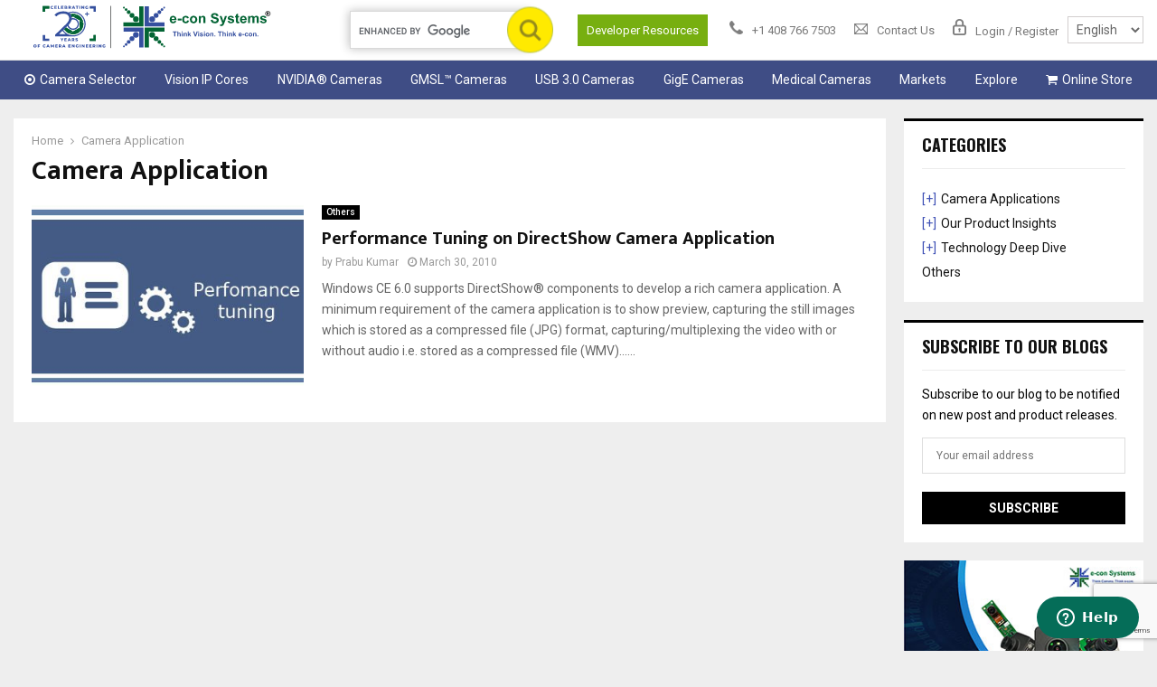

--- FILE ---
content_type: text/html; charset=UTF-8
request_url: https://www.e-consystems.com/blog/camera/tag/camera-application/
body_size: 38702
content:
<!DOCTYPE html>
<html lang="en-US">
<head>
	<meta charset="UTF-8">
		<meta name="viewport" content="width=device-width, initial-scale=1">
		<link rel="profile" href="http://gmpg.org/xfn/11">
	<meta name='robots' content='index, follow, max-image-preview:large, max-snippet:-1, max-video-preview:-1' />

	<!-- This site is optimized with the Yoast SEO plugin v24.1 - https://yoast.com/wordpress/plugins/seo/ -->
	<title>Camera Application Archives - e-con Systems</title>
	<link rel="canonical" href="https://www.e-consystems.com/blog/camera/tag/camera-application/" />
	<meta property="og:locale" content="en_US" />
	<meta property="og:type" content="article" />
	<meta property="og:title" content="Camera Application Archives - e-con Systems" />
	<meta property="og:url" content="https://www.e-consystems.com/blog/camera/tag/camera-application/" />
	<meta property="og:site_name" content="e-con Systems" />
	<meta name="twitter:card" content="summary_large_image" />
	<meta name="twitter:site" content="@econsystems" />
	<script type="application/ld+json" class="yoast-schema-graph">{"@context":"https://schema.org","@graph":[{"@type":"CollectionPage","@id":"https://www.e-consystems.com/blog/camera/tag/camera-application/","url":"https://www.e-consystems.com/blog/camera/tag/camera-application/","name":"Camera Application Archives - e-con Systems","isPartOf":{"@id":"https://www.e-consystems.com/blog/camera/#website"},"primaryImageOfPage":{"@id":"https://www.e-consystems.com/blog/camera/tag/camera-application/#primaryimage"},"image":{"@id":"https://www.e-consystems.com/blog/camera/tag/camera-application/#primaryimage"},"thumbnailUrl":"https://www.e-consystems.com/blog/camera/wp-content/uploads/2010/03/Performance-Tuning-on-DirectShow-Camera-Application.jpg","breadcrumb":{"@id":"https://www.e-consystems.com/blog/camera/tag/camera-application/#breadcrumb"},"inLanguage":"en-US"},{"@type":"ImageObject","inLanguage":"en-US","@id":"https://www.e-consystems.com/blog/camera/tag/camera-application/#primaryimage","url":"https://www.e-consystems.com/blog/camera/wp-content/uploads/2010/03/Performance-Tuning-on-DirectShow-Camera-Application.jpg","contentUrl":"https://www.e-consystems.com/blog/camera/wp-content/uploads/2010/03/Performance-Tuning-on-DirectShow-Camera-Application.jpg","width":944,"height":250,"caption":"Performance-Tuning-on-DirectShow-Camera-Application"},{"@type":"BreadcrumbList","@id":"https://www.e-consystems.com/blog/camera/tag/camera-application/#breadcrumb","itemListElement":[{"@type":"ListItem","position":1,"name":"Home","item":"https://www.e-consystems.com/blog/camera/"},{"@type":"ListItem","position":2,"name":"Camera Application"}]},{"@type":"WebSite","@id":"https://www.e-consystems.com/blog/camera/#website","url":"https://www.e-consystems.com/blog/camera/","name":"e-con Systems","description":"","publisher":{"@id":"https://www.e-consystems.com/blog/camera/#organization"},"potentialAction":[{"@type":"SearchAction","target":{"@type":"EntryPoint","urlTemplate":"https://www.e-consystems.com/blog/camera/?s={search_term_string}"},"query-input":{"@type":"PropertyValueSpecification","valueRequired":true,"valueName":"search_term_string"}}],"inLanguage":"en-US"},{"@type":"Organization","@id":"https://www.e-consystems.com/blog/camera/#organization","name":"e-con Systems","url":"https://www.e-consystems.com/blog/camera/","logo":{"@type":"ImageObject","inLanguage":"en-US","@id":"https://www.e-consystems.com/blog/camera/#/schema/logo/image/","url":"https://www.e-consystems.com/blog/camera/wp-content/uploads/2025/01/e-con-logo-20-plus-years.png","contentUrl":"https://www.e-consystems.com/blog/camera/wp-content/uploads/2025/01/e-con-logo-20-plus-years.png","width":300,"height":64,"caption":"e-con Systems"},"image":{"@id":"https://www.e-consystems.com/blog/camera/#/schema/logo/image/"},"sameAs":["https://www.facebook.com/econSystems","https://x.com/econsystems","https://www.linkedin.com/company/e-con-systems","http://www.youtube.com/econsystems"]}]}</script>
	<!-- / Yoast SEO plugin. -->


<link rel='dns-prefetch' href='//www.google.com' />
<link rel='dns-prefetch' href='//fonts.googleapis.com' />
<link rel="alternate" type="application/rss+xml" title="e-con Systems &raquo; Feed" href="https://www.e-consystems.com/blog/camera/feed/" />
<link rel="alternate" type="application/rss+xml" title="e-con Systems &raquo; Comments Feed" href="https://www.e-consystems.com/blog/camera/comments/feed/" />
<link rel="alternate" type="application/rss+xml" title="e-con Systems &raquo; Camera Application Tag Feed" href="https://www.e-consystems.com/blog/camera/tag/camera-application/feed/" />
<link rel="amphtml" href="https://www.e-consystems.com/blog/camera/tag/camera-application/amp//"/><script type="text/javascript">
/* <![CDATA[ */
window._wpemojiSettings = {"baseUrl":"https:\/\/s.w.org\/images\/core\/emoji\/15.0.3\/72x72\/","ext":".png","svgUrl":"https:\/\/s.w.org\/images\/core\/emoji\/15.0.3\/svg\/","svgExt":".svg","source":{"concatemoji":"https:\/\/www.e-consystems.com\/blog\/camera\/wp-includes\/js\/wp-emoji-release.min.js?ver=6.5.7"}};
/*! This file is auto-generated */
!function(i,n){var o,s,e;function c(e){try{var t={supportTests:e,timestamp:(new Date).valueOf()};sessionStorage.setItem(o,JSON.stringify(t))}catch(e){}}function p(e,t,n){e.clearRect(0,0,e.canvas.width,e.canvas.height),e.fillText(t,0,0);var t=new Uint32Array(e.getImageData(0,0,e.canvas.width,e.canvas.height).data),r=(e.clearRect(0,0,e.canvas.width,e.canvas.height),e.fillText(n,0,0),new Uint32Array(e.getImageData(0,0,e.canvas.width,e.canvas.height).data));return t.every(function(e,t){return e===r[t]})}function u(e,t,n){switch(t){case"flag":return n(e,"\ud83c\udff3\ufe0f\u200d\u26a7\ufe0f","\ud83c\udff3\ufe0f\u200b\u26a7\ufe0f")?!1:!n(e,"\ud83c\uddfa\ud83c\uddf3","\ud83c\uddfa\u200b\ud83c\uddf3")&&!n(e,"\ud83c\udff4\udb40\udc67\udb40\udc62\udb40\udc65\udb40\udc6e\udb40\udc67\udb40\udc7f","\ud83c\udff4\u200b\udb40\udc67\u200b\udb40\udc62\u200b\udb40\udc65\u200b\udb40\udc6e\u200b\udb40\udc67\u200b\udb40\udc7f");case"emoji":return!n(e,"\ud83d\udc26\u200d\u2b1b","\ud83d\udc26\u200b\u2b1b")}return!1}function f(e,t,n){var r="undefined"!=typeof WorkerGlobalScope&&self instanceof WorkerGlobalScope?new OffscreenCanvas(300,150):i.createElement("canvas"),a=r.getContext("2d",{willReadFrequently:!0}),o=(a.textBaseline="top",a.font="600 32px Arial",{});return e.forEach(function(e){o[e]=t(a,e,n)}),o}function t(e){var t=i.createElement("script");t.src=e,t.defer=!0,i.head.appendChild(t)}"undefined"!=typeof Promise&&(o="wpEmojiSettingsSupports",s=["flag","emoji"],n.supports={everything:!0,everythingExceptFlag:!0},e=new Promise(function(e){i.addEventListener("DOMContentLoaded",e,{once:!0})}),new Promise(function(t){var n=function(){try{var e=JSON.parse(sessionStorage.getItem(o));if("object"==typeof e&&"number"==typeof e.timestamp&&(new Date).valueOf()<e.timestamp+604800&&"object"==typeof e.supportTests)return e.supportTests}catch(e){}return null}();if(!n){if("undefined"!=typeof Worker&&"undefined"!=typeof OffscreenCanvas&&"undefined"!=typeof URL&&URL.createObjectURL&&"undefined"!=typeof Blob)try{var e="postMessage("+f.toString()+"("+[JSON.stringify(s),u.toString(),p.toString()].join(",")+"));",r=new Blob([e],{type:"text/javascript"}),a=new Worker(URL.createObjectURL(r),{name:"wpTestEmojiSupports"});return void(a.onmessage=function(e){c(n=e.data),a.terminate(),t(n)})}catch(e){}c(n=f(s,u,p))}t(n)}).then(function(e){for(var t in e)n.supports[t]=e[t],n.supports.everything=n.supports.everything&&n.supports[t],"flag"!==t&&(n.supports.everythingExceptFlag=n.supports.everythingExceptFlag&&n.supports[t]);n.supports.everythingExceptFlag=n.supports.everythingExceptFlag&&!n.supports.flag,n.DOMReady=!1,n.readyCallback=function(){n.DOMReady=!0}}).then(function(){return e}).then(function(){var e;n.supports.everything||(n.readyCallback(),(e=n.source||{}).concatemoji?t(e.concatemoji):e.wpemoji&&e.twemoji&&(t(e.twemoji),t(e.wpemoji)))}))}((window,document),window._wpemojiSettings);
/* ]]> */
</script>
<style id='wp-emoji-styles-inline-css' type='text/css'>

	img.wp-smiley, img.emoji {
		display: inline !important;
		border: none !important;
		box-shadow: none !important;
		height: 1em !important;
		width: 1em !important;
		margin: 0 0.07em !important;
		vertical-align: -0.1em !important;
		background: none !important;
		padding: 0 !important;
	}
</style>
<link rel='stylesheet' id='wp-block-library-css' href='https://www.e-consystems.com/blog/camera/wp-includes/css/dist/block-library/style.min.css?ver=6.5.7' type='text/css' media='all' />
<style id='wp-block-library-theme-inline-css' type='text/css'>
.wp-block-audio figcaption{color:#555;font-size:13px;text-align:center}.is-dark-theme .wp-block-audio figcaption{color:#ffffffa6}.wp-block-audio{margin:0 0 1em}.wp-block-code{border:1px solid #ccc;border-radius:4px;font-family:Menlo,Consolas,monaco,monospace;padding:.8em 1em}.wp-block-embed figcaption{color:#555;font-size:13px;text-align:center}.is-dark-theme .wp-block-embed figcaption{color:#ffffffa6}.wp-block-embed{margin:0 0 1em}.blocks-gallery-caption{color:#555;font-size:13px;text-align:center}.is-dark-theme .blocks-gallery-caption{color:#ffffffa6}.wp-block-image figcaption{color:#555;font-size:13px;text-align:center}.is-dark-theme .wp-block-image figcaption{color:#ffffffa6}.wp-block-image{margin:0 0 1em}.wp-block-pullquote{border-bottom:4px solid;border-top:4px solid;color:currentColor;margin-bottom:1.75em}.wp-block-pullquote cite,.wp-block-pullquote footer,.wp-block-pullquote__citation{color:currentColor;font-size:.8125em;font-style:normal;text-transform:uppercase}.wp-block-quote{border-left:.25em solid;margin:0 0 1.75em;padding-left:1em}.wp-block-quote cite,.wp-block-quote footer{color:currentColor;font-size:.8125em;font-style:normal;position:relative}.wp-block-quote.has-text-align-right{border-left:none;border-right:.25em solid;padding-left:0;padding-right:1em}.wp-block-quote.has-text-align-center{border:none;padding-left:0}.wp-block-quote.is-large,.wp-block-quote.is-style-large,.wp-block-quote.is-style-plain{border:none}.wp-block-search .wp-block-search__label{font-weight:700}.wp-block-search__button{border:1px solid #ccc;padding:.375em .625em}:where(.wp-block-group.has-background){padding:1.25em 2.375em}.wp-block-separator.has-css-opacity{opacity:.4}.wp-block-separator{border:none;border-bottom:2px solid;margin-left:auto;margin-right:auto}.wp-block-separator.has-alpha-channel-opacity{opacity:1}.wp-block-separator:not(.is-style-wide):not(.is-style-dots){width:100px}.wp-block-separator.has-background:not(.is-style-dots){border-bottom:none;height:1px}.wp-block-separator.has-background:not(.is-style-wide):not(.is-style-dots){height:2px}.wp-block-table{margin:0 0 1em}.wp-block-table td,.wp-block-table th{word-break:normal}.wp-block-table figcaption{color:#555;font-size:13px;text-align:center}.is-dark-theme .wp-block-table figcaption{color:#ffffffa6}.wp-block-video figcaption{color:#555;font-size:13px;text-align:center}.is-dark-theme .wp-block-video figcaption{color:#ffffffa6}.wp-block-video{margin:0 0 1em}.wp-block-template-part.has-background{margin-bottom:0;margin-top:0;padding:1.25em 2.375em}
</style>
<style id='jquery-categories-list-categories-block-style-inline-css' type='text/css'>
.js-categories-list a,.js-categories-list a:focus,.js-categories-list a:hover{text-decoration:none}.js-categories-list .loading{display:inline-block;padding-left:5px;vertical-align:middle;width:25px}.jcl-hide{display:none}body .wp-block-js-categories-list-categories-widget ul.jcl_widget,body .wp-block-js-categories-list-categories-widget ul.jcl_widget ul,body ul.jcl_widget,ul.jcl_widget ul{list-style:none;padding-left:0}.jcl_widget ul li,.wp-block-js-categories-list-categories-widget ul.jcl_widget li{list-style:none}.jcl_widget li a{display:inline-block}.jcl_symbol{min-height:16px;width:16px}.layout-left .jcl_symbol{display:inline-block;margin-right:5px}.layout-right .jcl_symbol{margin-left:5px}.layout-right .no_child{display:none}

</style>
<style id='classic-theme-styles-inline-css' type='text/css'>
/*! This file is auto-generated */
.wp-block-button__link{color:#fff;background-color:#32373c;border-radius:9999px;box-shadow:none;text-decoration:none;padding:calc(.667em + 2px) calc(1.333em + 2px);font-size:1.125em}.wp-block-file__button{background:#32373c;color:#fff;text-decoration:none}
</style>
<style id='global-styles-inline-css' type='text/css'>
body{--wp--preset--color--black: #000000;--wp--preset--color--cyan-bluish-gray: #abb8c3;--wp--preset--color--white: #ffffff;--wp--preset--color--pale-pink: #f78da7;--wp--preset--color--vivid-red: #cf2e2e;--wp--preset--color--luminous-vivid-orange: #ff6900;--wp--preset--color--luminous-vivid-amber: #fcb900;--wp--preset--color--light-green-cyan: #7bdcb5;--wp--preset--color--vivid-green-cyan: #00d084;--wp--preset--color--pale-cyan-blue: #8ed1fc;--wp--preset--color--vivid-cyan-blue: #0693e3;--wp--preset--color--vivid-purple: #9b51e0;--wp--preset--gradient--vivid-cyan-blue-to-vivid-purple: linear-gradient(135deg,rgba(6,147,227,1) 0%,rgb(155,81,224) 100%);--wp--preset--gradient--light-green-cyan-to-vivid-green-cyan: linear-gradient(135deg,rgb(122,220,180) 0%,rgb(0,208,130) 100%);--wp--preset--gradient--luminous-vivid-amber-to-luminous-vivid-orange: linear-gradient(135deg,rgba(252,185,0,1) 0%,rgba(255,105,0,1) 100%);--wp--preset--gradient--luminous-vivid-orange-to-vivid-red: linear-gradient(135deg,rgba(255,105,0,1) 0%,rgb(207,46,46) 100%);--wp--preset--gradient--very-light-gray-to-cyan-bluish-gray: linear-gradient(135deg,rgb(238,238,238) 0%,rgb(169,184,195) 100%);--wp--preset--gradient--cool-to-warm-spectrum: linear-gradient(135deg,rgb(74,234,220) 0%,rgb(151,120,209) 20%,rgb(207,42,186) 40%,rgb(238,44,130) 60%,rgb(251,105,98) 80%,rgb(254,248,76) 100%);--wp--preset--gradient--blush-light-purple: linear-gradient(135deg,rgb(255,206,236) 0%,rgb(152,150,240) 100%);--wp--preset--gradient--blush-bordeaux: linear-gradient(135deg,rgb(254,205,165) 0%,rgb(254,45,45) 50%,rgb(107,0,62) 100%);--wp--preset--gradient--luminous-dusk: linear-gradient(135deg,rgb(255,203,112) 0%,rgb(199,81,192) 50%,rgb(65,88,208) 100%);--wp--preset--gradient--pale-ocean: linear-gradient(135deg,rgb(255,245,203) 0%,rgb(182,227,212) 50%,rgb(51,167,181) 100%);--wp--preset--gradient--electric-grass: linear-gradient(135deg,rgb(202,248,128) 0%,rgb(113,206,126) 100%);--wp--preset--gradient--midnight: linear-gradient(135deg,rgb(2,3,129) 0%,rgb(40,116,252) 100%);--wp--preset--font-size--small: 14px;--wp--preset--font-size--medium: 20px;--wp--preset--font-size--large: 32px;--wp--preset--font-size--x-large: 42px;--wp--preset--font-size--normal: 16px;--wp--preset--font-size--huge: 42px;--wp--preset--spacing--20: 0.44rem;--wp--preset--spacing--30: 0.67rem;--wp--preset--spacing--40: 1rem;--wp--preset--spacing--50: 1.5rem;--wp--preset--spacing--60: 2.25rem;--wp--preset--spacing--70: 3.38rem;--wp--preset--spacing--80: 5.06rem;--wp--preset--shadow--natural: 6px 6px 9px rgba(0, 0, 0, 0.2);--wp--preset--shadow--deep: 12px 12px 50px rgba(0, 0, 0, 0.4);--wp--preset--shadow--sharp: 6px 6px 0px rgba(0, 0, 0, 0.2);--wp--preset--shadow--outlined: 6px 6px 0px -3px rgba(255, 255, 255, 1), 6px 6px rgba(0, 0, 0, 1);--wp--preset--shadow--crisp: 6px 6px 0px rgba(0, 0, 0, 1);}:where(.is-layout-flex){gap: 0.5em;}:where(.is-layout-grid){gap: 0.5em;}body .is-layout-flex{display: flex;}body .is-layout-flex{flex-wrap: wrap;align-items: center;}body .is-layout-flex > *{margin: 0;}body .is-layout-grid{display: grid;}body .is-layout-grid > *{margin: 0;}:where(.wp-block-columns.is-layout-flex){gap: 2em;}:where(.wp-block-columns.is-layout-grid){gap: 2em;}:where(.wp-block-post-template.is-layout-flex){gap: 1.25em;}:where(.wp-block-post-template.is-layout-grid){gap: 1.25em;}.has-black-color{color: var(--wp--preset--color--black) !important;}.has-cyan-bluish-gray-color{color: var(--wp--preset--color--cyan-bluish-gray) !important;}.has-white-color{color: var(--wp--preset--color--white) !important;}.has-pale-pink-color{color: var(--wp--preset--color--pale-pink) !important;}.has-vivid-red-color{color: var(--wp--preset--color--vivid-red) !important;}.has-luminous-vivid-orange-color{color: var(--wp--preset--color--luminous-vivid-orange) !important;}.has-luminous-vivid-amber-color{color: var(--wp--preset--color--luminous-vivid-amber) !important;}.has-light-green-cyan-color{color: var(--wp--preset--color--light-green-cyan) !important;}.has-vivid-green-cyan-color{color: var(--wp--preset--color--vivid-green-cyan) !important;}.has-pale-cyan-blue-color{color: var(--wp--preset--color--pale-cyan-blue) !important;}.has-vivid-cyan-blue-color{color: var(--wp--preset--color--vivid-cyan-blue) !important;}.has-vivid-purple-color{color: var(--wp--preset--color--vivid-purple) !important;}.has-black-background-color{background-color: var(--wp--preset--color--black) !important;}.has-cyan-bluish-gray-background-color{background-color: var(--wp--preset--color--cyan-bluish-gray) !important;}.has-white-background-color{background-color: var(--wp--preset--color--white) !important;}.has-pale-pink-background-color{background-color: var(--wp--preset--color--pale-pink) !important;}.has-vivid-red-background-color{background-color: var(--wp--preset--color--vivid-red) !important;}.has-luminous-vivid-orange-background-color{background-color: var(--wp--preset--color--luminous-vivid-orange) !important;}.has-luminous-vivid-amber-background-color{background-color: var(--wp--preset--color--luminous-vivid-amber) !important;}.has-light-green-cyan-background-color{background-color: var(--wp--preset--color--light-green-cyan) !important;}.has-vivid-green-cyan-background-color{background-color: var(--wp--preset--color--vivid-green-cyan) !important;}.has-pale-cyan-blue-background-color{background-color: var(--wp--preset--color--pale-cyan-blue) !important;}.has-vivid-cyan-blue-background-color{background-color: var(--wp--preset--color--vivid-cyan-blue) !important;}.has-vivid-purple-background-color{background-color: var(--wp--preset--color--vivid-purple) !important;}.has-black-border-color{border-color: var(--wp--preset--color--black) !important;}.has-cyan-bluish-gray-border-color{border-color: var(--wp--preset--color--cyan-bluish-gray) !important;}.has-white-border-color{border-color: var(--wp--preset--color--white) !important;}.has-pale-pink-border-color{border-color: var(--wp--preset--color--pale-pink) !important;}.has-vivid-red-border-color{border-color: var(--wp--preset--color--vivid-red) !important;}.has-luminous-vivid-orange-border-color{border-color: var(--wp--preset--color--luminous-vivid-orange) !important;}.has-luminous-vivid-amber-border-color{border-color: var(--wp--preset--color--luminous-vivid-amber) !important;}.has-light-green-cyan-border-color{border-color: var(--wp--preset--color--light-green-cyan) !important;}.has-vivid-green-cyan-border-color{border-color: var(--wp--preset--color--vivid-green-cyan) !important;}.has-pale-cyan-blue-border-color{border-color: var(--wp--preset--color--pale-cyan-blue) !important;}.has-vivid-cyan-blue-border-color{border-color: var(--wp--preset--color--vivid-cyan-blue) !important;}.has-vivid-purple-border-color{border-color: var(--wp--preset--color--vivid-purple) !important;}.has-vivid-cyan-blue-to-vivid-purple-gradient-background{background: var(--wp--preset--gradient--vivid-cyan-blue-to-vivid-purple) !important;}.has-light-green-cyan-to-vivid-green-cyan-gradient-background{background: var(--wp--preset--gradient--light-green-cyan-to-vivid-green-cyan) !important;}.has-luminous-vivid-amber-to-luminous-vivid-orange-gradient-background{background: var(--wp--preset--gradient--luminous-vivid-amber-to-luminous-vivid-orange) !important;}.has-luminous-vivid-orange-to-vivid-red-gradient-background{background: var(--wp--preset--gradient--luminous-vivid-orange-to-vivid-red) !important;}.has-very-light-gray-to-cyan-bluish-gray-gradient-background{background: var(--wp--preset--gradient--very-light-gray-to-cyan-bluish-gray) !important;}.has-cool-to-warm-spectrum-gradient-background{background: var(--wp--preset--gradient--cool-to-warm-spectrum) !important;}.has-blush-light-purple-gradient-background{background: var(--wp--preset--gradient--blush-light-purple) !important;}.has-blush-bordeaux-gradient-background{background: var(--wp--preset--gradient--blush-bordeaux) !important;}.has-luminous-dusk-gradient-background{background: var(--wp--preset--gradient--luminous-dusk) !important;}.has-pale-ocean-gradient-background{background: var(--wp--preset--gradient--pale-ocean) !important;}.has-electric-grass-gradient-background{background: var(--wp--preset--gradient--electric-grass) !important;}.has-midnight-gradient-background{background: var(--wp--preset--gradient--midnight) !important;}.has-small-font-size{font-size: var(--wp--preset--font-size--small) !important;}.has-medium-font-size{font-size: var(--wp--preset--font-size--medium) !important;}.has-large-font-size{font-size: var(--wp--preset--font-size--large) !important;}.has-x-large-font-size{font-size: var(--wp--preset--font-size--x-large) !important;}
.wp-block-navigation a:where(:not(.wp-element-button)){color: inherit;}
:where(.wp-block-post-template.is-layout-flex){gap: 1.25em;}:where(.wp-block-post-template.is-layout-grid){gap: 1.25em;}
:where(.wp-block-columns.is-layout-flex){gap: 2em;}:where(.wp-block-columns.is-layout-grid){gap: 2em;}
.wp-block-pullquote{font-size: 1.5em;line-height: 1.6;}
</style>
<link rel='stylesheet' id='contact-form-7-css' href='https://www.e-consystems.com/blog/camera/wp-content/plugins/contact-form-7/includes/css/styles.css?ver=5.9.8' type='text/css' media='all' />
<link rel='stylesheet' id='pencisc-css' href='https://www.e-consystems.com/blog/camera/wp-content/plugins/penci-framework/assets/css/single-shortcode.css?ver=6.5.7' type='text/css' media='all' />
<link rel='stylesheet' id='parent-style-css' href='https://www.e-consystems.com/blog/camera/wp-content/themes/pennews/style.css?ver=6.5.7' type='text/css' media='all' />
<link rel='stylesheet' id='penci-style-child-css' href='https://www.e-consystems.com/blog/camera/wp-content/themes/pennews-child/style.css?ver=1.0.0' type='text/css' media='all' />
<link rel='stylesheet' id='penci-font-awesome-css' href='https://www.e-consystems.com/blog/camera/wp-content/themes/pennews/css/font-awesome.min.css?ver=4.5.2' type='text/css' media='all' />
<link rel='stylesheet' id='penci-fonts-css' href='//fonts.googleapis.com/css?family=Roboto%3A300%2C300italic%2C400%2C400italic%2C500%2C500italic%2C700%2C700italic%2C800%2C800italic%7CMukta+Vaani%3A300%2C300italic%2C400%2C400italic%2C500%2C500italic%2C700%2C700italic%2C800%2C800italic%7COswald%3A300%2C300italic%2C400%2C400italic%2C500%2C500italic%2C700%2C700italic%2C800%2C800italic%7CTeko%3A300%2C300italic%2C400%2C400italic%2C500%2C500italic%2C700%2C700italic%2C800%2C800italic%3A300%2C300italic%2C400%2C400italic%2C500%2C500italic%2C700%2C700italic%2C800%2C800italic%26subset%3Dcyrillic%2Ccyrillic-ext%2Cgreek%2Cgreek-ext%2Clatin-ext' type='text/css' media='all' />
<link rel='stylesheet' id='penci-style-css' href='https://www.e-consystems.com/blog/camera/wp-content/themes/pennews-child/style.css?ver=6.6.6' type='text/css' media='all' />
<style id='penci-style-inline-css' type='text/css'>
.penci-block-vc.style-title-13:not(.footer-widget).style-title-center .penci-block-heading {border-right: 10px solid transparent; border-left: 10px solid transparent; }.site-branding h1, .site-branding h2 {margin: 0;}.penci-schema-markup { display: none !important; }.penci-entry-media .twitter-video { max-width: none !important; margin: 0 !important; }.penci-entry-media .fb-video { margin-bottom: 0; }.penci-entry-media .post-format-meta > iframe { vertical-align: top; }.penci-single-style-6 .penci-entry-media-top.penci-video-format-dailymotion:after, .penci-single-style-6 .penci-entry-media-top.penci-video-format-facebook:after, .penci-single-style-6 .penci-entry-media-top.penci-video-format-vimeo:after, .penci-single-style-6 .penci-entry-media-top.penci-video-format-twitter:after, .penci-single-style-7 .penci-entry-media-top.penci-video-format-dailymotion:after, .penci-single-style-7 .penci-entry-media-top.penci-video-format-facebook:after, .penci-single-style-7 .penci-entry-media-top.penci-video-format-vimeo:after, .penci-single-style-7 .penci-entry-media-top.penci-video-format-twitter:after { content: none; } .penci-single-style-5 .penci-entry-media.penci-video-format-dailymotion:after, .penci-single-style-5 .penci-entry-media.penci-video-format-facebook:after, .penci-single-style-5 .penci-entry-media.penci-video-format-vimeo:after, .penci-single-style-5 .penci-entry-media.penci-video-format-twitter:after { content: none; }@media screen and (max-width: 960px) { .penci-insta-thumb ul.thumbnails.penci_col_5 li, .penci-insta-thumb ul.thumbnails.penci_col_6 li { width: 33.33% !important; } .penci-insta-thumb ul.thumbnails.penci_col_7 li, .penci-insta-thumb ul.thumbnails.penci_col_8 li, .penci-insta-thumb ul.thumbnails.penci_col_9 li, .penci-insta-thumb ul.thumbnails.penci_col_10 li { width: 25% !important; } }.site-header.header--s12 .penci-menu-toggle-wapper,.site-header.header--s12 .header__social-search { flex: 1; }.site-header.header--s5 .site-branding {  padding-right: 0;margin-right: 40px; }.penci-block_37 .penci_post-meta { padding-top: 8px; }.penci-block_37 .penci-post-excerpt + .penci_post-meta { padding-top: 0; }.penci-hide-text-votes { display: none; }.penci-usewr-review {  border-top: 1px solid #ececec; }.penci-review-score {top: 5px; position: relative; }.penci-social-counter.penci-social-counter--style-3 .penci-social__empty a, .penci-social-counter.penci-social-counter--style-4 .penci-social__empty a, .penci-social-counter.penci-social-counter--style-5 .penci-social__empty a, .penci-social-counter.penci-social-counter--style-6 .penci-social__empty a { display: flex; justify-content: center; align-items: center; }.penci-block-error { padding: 0 20px 20px; }@media screen and (min-width: 1240px){ .penci_dis_padding_bw .penci-content-main.penci-col-4:nth-child(3n+2) { padding-right: 15px; padding-left: 15px; }}.bos_searchbox_widget_class.penci-vc-column-1 #flexi_searchbox #b_searchboxInc .b_submitButton_wrapper{ padding-top: 10px; padding-bottom: 10px; }.mfp-image-holder .mfp-close, .mfp-iframe-holder .mfp-close { background: transparent; border-color: transparent; }.main-navigation a,.mobile-sidebar .primary-menu-mobile li a, .penci-menu-hbg .primary-menu-mobile li a{ font-weight: normal; }.main-navigation a{ text-transform: none; }@media screen and (min-width: 1240px){.two-sidebar .site-main .penci-container .widget-area-1, .penci-vc_two-sidebar.penci-container .widget-area-1,.penci-vc_two-sidebar.penci-container-fluid .widget-area-1{width: 21.4%; }.two-sidebar .site-main .penci-container .widget-area-2, .penci-vc_two-sidebar.penci-container .widget-area-2,.penci-vc_two-sidebar.penci-container-fluid .widget-area-2{width: 21.4%; }.two-sidebar .site-main .penci-container .penci-wide-content, .penci-vc_two-sidebar.penci-container .penci-wide-content,.penci-vc_two-sidebar.penci-container-fluid .penci-wide-content{ max-width: 100%; width: 57.2%; }}@media screen and (min-width: 960px){.sidebar-left .site-main .penci-wide-content,.sidebar-right .site-main .penci-wide-content{width: 78.79%;max-width: 100%;}.sidebar-left .site-main .widget-area,.sidebar-right .site-main .widget-area{width: 21.21%;max-width: 100%;}.penci-con_innner-sidebar-left .penci-content-main,.penci-vc_sidebar-right .penci-con_innner-sidebar-left .penci-content-main { width: 78.79%;max-width: 100%; }}@media screen and (min-width: 1240px){ .penci-vc_sidebar-left .penci-container__content .penci-content-main, .penci-vc_sidebar-right .penci-container__content .penci-content-main{ flex:inherit ; }.penci-vc_sidebar-left .widget-area, .penci-vc_sidebar-right .widget-area { width: 21.21%;max-width: 100%; }.penci-vc_sidebar-left .penci-content-main, .penci-vc_sidebar-right .penci-content-main{ width: 78.79%;max-width: 100%; }}@media screen and (max-width: 1240px) and (min-width: 960px){.penci-vc_two-sidebar .widget-area{ width: 21.21%;max-width: 100%; }.sidebar-left .site-main .penci-container__content, .sidebar-right .site-main .penci-container__content,.two-sidebar .site-main .penci-wide-content, .penci-vc_two-sidebar .penci-wide-content { margin-left:0; width: 78.79%;}}@media screen and (min-width: 1440px) {.penci-con_innner-sidebar-left .widget-area, .penci-con_innner-sidebar-right .widget-area { width: 21.21% !important; } }@media screen and (min-width: 1430px){ .archive  .site-main, body.blog  .site-main{ max-width:1430px;margin-left: auto; margin-right: auto; } .archive .site-main .penci-container, body.blog .site-main .penci-container{ max-width: 100%; } }
		.penci-ajax-search-results .ajax-loading:before,
		.show-search .show-search__content,
		div.bbp-template-notice, div.indicator-hint,	
		.widget select,select, pre,.wpb_text_column,
		.single .penci-content-post, .page .penci-content-post,
		.forum-archive .penci-content-post,
		.penci-block-vc,.penci-archive__content,.error404 .not-found,.ajax-loading:before{ background-color:#ffffff }
		.penci-block-vc.style-title-11:not(.footer-widget) .penci-block__title a,
		.penci-block-vc.style-title-11:not(.footer-widget) .penci-block__title span, 
		.penci-block-vc.style-title-11:not(.footer-widget) .penci-subcat-filter, 
		.penci-block-vc.style-title-11:not(.footer-widget) .penci-slider-nav{ background-color:#ffffff }.penci-archive .entry-meta,.penci-archive .entry-meta a,

			.penci-inline-related-posts .penci_post-meta, .penci__general-meta .penci_post-meta, 
			.penci-block_video.style-1 .penci_post-meta, .penci-block_video.style-7 .penci_post-meta,
			.penci_breadcrumbs a, .penci_breadcrumbs span,.penci_breadcrumbs i,
			.error404 .page-content,
			.woocommerce .comment-form p.stars a,
			.woocommerce .woocommerce-ordering, .woocommerce .woocommerce-result-count,
			.woocommerce #reviews #comments ol.commentlist li .comment-text .meta,
			.penci-entry-meta,#wp-calendar caption,.penci-post-pagination span,
			.penci-archive .entry-meta span{ color:#999999 }
		.site-main .element-media-controls a, .entry-content .element-media-controls a,
		    .penci-portfolio-below_img .inner-item-portfolio .portfolio-desc h3,
			.post-entry .penci-portfolio-filter ul li a, .penci-portfolio-filter ul li a,
			.widget_display_stats dt, .widget_display_stats dd,
			#wp-calendar tbody td a,
			.widget.widget_display_replies a,
			.post-entry .penci-portfolio-filter ul li.active a, .penci-portfolio-filter ul li.active a,
			.woocommerce div.product .woocommerce-tabs ul.tabs li a,
			.woocommerce ul.products li.product h3, .woocommerce ul.products li.product .woocommerce-loop-product__title,
			.woocommerce table.shop_table td.product-name a,
			input[type="text"], input[type="email"], input[type="url"], input[type="password"],
			input[type="search"], input[type="number"], input[type="tel"], input[type="range"], input[type="date"],
			input[type="month"], input[type="week"], input[type="time"], input[type="datetime"], input[type="datetime-local"], input[type="color"], textarea,
			.error404 .page-content .search-form .search-submit,.penci-no-results .search-form .search-submit,.error404 .page-content a,
			a,.widget a,.penci-block-vc .penci-block__title a, .penci-block-vc .penci-block__title span,
			.penci-page-title, .penci-entry-title,.woocommerce .page-title,
			.penci-recipe-index-wrap .penci-recipe-index-title a,
			.penci-social-buttons .penci-social-share-text,
			.woocommerce div.product .product_title,
			.penci-post-pagination h5 a,
			.woocommerce div.product .woocommerce-tabs .panel > h2:first-child, .woocommerce div.product .woocommerce-tabs .panel #reviews #comments h2,
			.woocommerce div.product .woocommerce-tabs .panel #respond .comment-reply-title,
			.woocommerce #reviews #comments ol.commentlist li .comment-text .meta strong,
			.woocommerce div.product .related > h2, .woocommerce div.product .upsells > h2,
			.penci-author-content .author-social,
			.forum-archive .penci-entry-title,
			#bbpress-forums li.bbp-body ul.forum li.bbp-forum-info a,
			.woocommerce div.product .entry-summary div[itemprop="description"] h2, .woocommerce div.product .woocommerce-tabs #tab-description h2,
			.widget.widget_recent_entries li a, .widget.widget_recent_comments li a, .widget.widget_meta li a,
			.penci-pagination:not(.penci-ajax-more) a, .penci-pagination:not(.penci-ajax-more) span{ color:#111111 }div.wpforms-container .wpforms-form input[type=date],div.wpforms-container .wpforms-form input[type=datetime],div.wpforms-container .wpforms-form input[type=datetime-local],div.wpforms-container .wpforms-form input[type=email],div.wpforms-container .wpforms-form input[type=month],div.wpforms-container .wpforms-form input[type=number],div.wpforms-container .wpforms-form input[type=password],div.wpforms-container .wpforms-form input[type=range],div.wpforms-container .wpforms-form input[type=search],div.wpforms-container .wpforms-form input[type=tel],div.wpforms-container .wpforms-form input[type=text],div.wpforms-container .wpforms-form input[type=time],div.wpforms-container .wpforms-form input[type=url],div.wpforms-container .wpforms-form input[type=week],div.wpforms-container .wpforms-form select,div.wpforms-container .wpforms-form textarea{ color: #111111 }
		h1, h2, h3, h4, h5, h6,.penci-userreview-author,.penci-review-metas .penci-review-meta i,
		.entry-content h1, .entry-content h2, .entry-content h3, .entry-content h4,
		.entry-content h5, .entry-content h6, .comment-content h1, .comment-content h2,
		.comment-content h3, .comment-content h4, .comment-content h5, .comment-content h6,
		.penci-inline-related-posts .penci-irp-heading{ color:#111111 }.site-main .frontend-form-container .element-media-file,.site-main .frontend-form-container .element-media,.site-main .frontend-item-container .select2.select2-container .select2-selection.select-with-search-container,.site-main .frontend-item-container input[type="text"],.site-main .frontend-item-container input[type="email"],.site-main .frontend-item-container input[type="url"],.site-main .frontend-item-container textarea,.site-main .frontend-item-container select{ border-color: #dedede }
			.site-header,
			.buddypress-wrap .select-wrap,
			.penci-post-blog-classic,
			.activity-list.bp-list,
			.penci-team_memebers .penci-team_item__content,
			.penci-author-box-wrap,
			.about-widget .about-me-heading:before,
			#buddypress .wp-editor-container,
			#bbpress-forums .bbp-forums-list,
			div.bbp-forum-header, div.bbp-topic-header, div.bbp-reply-header,
			.activity-list li.bbp_topic_create .activity-content .activity-inner,
			.rtl .activity-list li.bbp_reply_create .activity-content .activity-inner,
			#drag-drop-area,
			.bp-avatar-nav ul.avatar-nav-items li.current,
			.bp-avatar-nav ul,
			.site-main .bbp-pagination-links a, .site-main .bbp-pagination-links span.current,
			.bbpress  .wp-editor-container,
			.penci-ajax-search-results-wrapper,
			.show-search .search-field,
			.show-search .show-search__content,
			.penci-viewall-results,
			.penci-subcat-list .flexMenu-viewMore .flexMenu-popup,
			.penci-owl-carousel-style .owl-dot span,
			.penci-owl-carousel-slider .owl-dot span,
			.woocommerce-cart table.cart td.actions .coupon .input-text,
			.blog-boxed .penci-archive__content .article_content,
			.penci-block_28 .block28_first_item:not(.hide-border),
			.penci-mul-comments-wrapper .penci-tab-nav,
			.penci-recipe,.penci-recipe-heading,.penci-recipe-ingredients,.penci-recipe-notes,
			.wp-block-yoast-faq-block .schema-faq-section,
			.wp-block-yoast-how-to-block ol.schema-how-to-steps,
			.wp-block-pullquote,
			.wrapper-penci-recipe .penci-recipe-ingredients
			{ border-color:#dedede }
		    blockquote:not(.wp-block-quote):before, q:before,   
		    blockquote:not(.wp-block-quote):after, q:after, blockquote.style-3:before,
			.penci-block-vc.style-title-10:not(.footer-widget) .penci-block-heading:after
			{ background-color:#dedede }
			.penci-block-vc.style-title-10:not(.footer-widget) .penci-block-heading,
			.wrapper-penci-review, .penci-review-container.penci-review-count,.penci-usewr-review,
			.widget .tagcloud a,.widget.widget_recent_entries li, .widget.widget_recent_comments li, .widget.widget_meta li,
		    .penci-inline-related-posts,
		    .penci_dark_layout .site-main #buddypress div.item-list-tabs:not(#subnav),
			code,abbr, acronym,fieldset,hr,#bbpress-forums div.bbp-the-content-wrapper textarea.bbp-the-content,
			.penci-pagination:not(.penci-ajax-more) a, .penci-pagination:not(.penci-ajax-more) span,
			th,td,#wp-calendar tbody td{ border-color:#dedede }
			.site-main #bbpress-forums li.bbp-body ul.forum,
			.site-main #bbpress-forums li.bbp-body ul.topic,#bbpress-forums li.bbp-footer,
			#bbpress-forums div.bbp-template-notice.info,
			.bbp-pagination-links a, .bbp-pagination-links span.current,
			.site-main #buddypress .standard-form textarea,
			.site-main #buddypress .standard-form input[type=text], .site-main #buddypress .standard-form input[type=color], 
			.site-main #buddypress .standard-form input[type=date], .site-main #buddypress .standard-form input[type=datetime],
			.site-main #buddypress .standard-form input[type=datetime-local], .site-main #buddypress .standard-form input[type=email],
			.site-main #buddypress .standard-form input[type=month], .site-main #buddypress .standard-form input[type=number], 
			.site-main #buddypress .standard-form input[type=range], .site-main #buddypress .standard-form input[type=search], 
			.site-main #buddypress .standard-form input[type=tel], .site-main #buddypress .standard-form input[type=time],
		    .site-main #buddypress .standard-form input[type=url], .site-main #buddypress .standard-form input[type=week],
		    .site-main #buddypress .standard-form select,.site-main #buddypress .standard-form input[type=password],
	        .site-main #buddypress .dir-search input[type=search], .site-main #buddypress .dir-search input[type=text],
	        .site-main #buddypress .groups-members-search input[type=search], .site-main #buddypress .groups-members-search input[type=text],
	        .site-main #buddypress button, .site-main #buddypress a.button,
	        .site-main #buddypress input[type=button], .site-main #buddypress input[type=reset],
	        .site-main #buddypress ul.button-nav li a,.site-main #buddypress div.generic-button a,.site-main #buddypress .comment-reply-link, 
	        a.bp-title-button,.site-main #buddypress button:hover,.site-main #buddypress a.button:hover, .site-main #buddypress a.button:focus,
	        .site-main #buddypress input[type=button]:hover, .site-main #buddypress input[type=reset]:hover, 
	        .site-main #buddypress ul.button-nav li a:hover, .site-main #buddypress ul.button-nav li.current a,
	        .site-main #buddypress div.generic-button a:hover,.site-main #buddypress .comment-reply-link:hover,
	        .site-main #buddypress input[type=submit]:hover,.site-main #buddypress select,.site-main #buddypress ul.item-list,
			.site-main #buddypress .profile[role=main],.site-main #buddypress ul.item-list li,.site-main #buddypress div.pagination .pag-count ,
			.site-main #buddypress div.pagination .pagination-links span,.site-main #buddypress div.pagination .pagination-links a,
			body.activity-permalink .site-main #buddypress div.activity-comments, .site-main #buddypress div.activity-comments form .ac-textarea,
			.site-main #buddypress table.profile-fields, .site-main #buddypress table.profile-fields:last-child{ border-color:#dedede }.site-main #buddypress table.notifications tr td.label, #buddypress table.notifications-settings tr td.label,.site-main #buddypress table.profile-fields tr td.label, #buddypress table.wp-profile-fields tr td.label,.site-main #buddypress table.messages-notices tr td.label, #buddypress table.forum tr td.label{ border-color: #dedede !important; }
			.penci-block-vc,
			.penci-block_1 .block1_first_item,
			.penci-block_1 .block1_first_item .penci_post-meta,
			.penci-block_1 .block1_items .penci_media_object,
			.penci-block_4 .penci-small-thumb:after,
			.penci-recent-rv,
			.penci-block_6 .penci-post-item,
			.penci-block_9 .block9_first_item,.penci-block_9 .penci-post-item,
			.penci-block_9 .block9_items .block9_item_loadmore:first-of-type,
			.penci-block_11 .block11_first_item,.penci-block_11 .penci-post-item,
			.penci-block_11 .block11_items .block11_item_loadmore:first-of-type,
			.penci-block_15 .penci-post-item,.penci-block_15 .penci-block__title,
			.penci-block_20 .penci_media_object,
			.penci-block_20 .penci_media_object.penci_mobj-image-right .penci_post_content,
			.penci-block_26 .block26_items .penci-post-item,
			.penci-block_28 .block28_first_item,
			.penci-block_28 .block28_first_item .penci_post-meta,
			.penci-block_29 .block_29_items .penci-post-item,
			.penci-block_30 .block30_items .penci_media_object,
			.penci-block_33 .block33_big_item .penci_post-meta,
			.penci-block_36 .penci-post-item, .penci-block_36 .penci-block__title,
			.penci-block_6 .penci-block_content__items:not(.penci-block-items__1) .penci-post-item:first-child,
			.penci-block_video.style-7 .penci-owl-carousel-slider .owl-dots span,
			.penci-owl-featured-area.style-12 .penci-small_items .owl-item.active .penci-item-mag,
			.penci-videos-playlist .penci-video-nav .penci-video-playlist-nav:not(.playlist-has-title) .penci-video-playlist-item:first-child,
			.penci-videos-playlist .penci-video-nav .penci-video-playlist-nav:not(.playlist-has-title) .penci-video-playlist-item:last-child,
			.penci-videos-playlist .penci-video-nav .penci-video-playlist-item,
			.penci-archive__content .penci-entry-header,
			.page-template-full-width.penci-block-pagination .penci_breadcrumbs,
			.penci-post-pagination,.penci-pfl-social_share,.penci-post-author,
			.penci-social-buttons.penci-social-share-footer,
			.penci-pagination:not(.penci-ajax-more) a,
			.penci-social-buttons .penci-social-item.like{ border-color:#dedede }.penci-container-width-1080 .penci-content-main.penci-col-4 .penci-block_1 .block1_items .penci-post-item:nth-child(2) .penci_media_object,.penci-container-width-1400 .penci-content-main.penci-col-4 .penci-block_1 .block1_items .penci-post-item:nth-child(2) .penci_media_object,.wpb_wrapper > .penci-block_1.penci-vc-column-1 .block1_items .penci-post-item:nth-child(2) .penci_media_object,.widget-area .penci-block_1 .block1_items .penci-post-item:nth-child(2) .penci_media_object{ border-color:#dedede }
			.penci-block_6.penci-vc-column-2.penci-block-load_more .penci-block_content__items:not(.penci-block-items__1) .penci-post-item:nth-child(1),
			.penci-block_6.penci-vc-column-2.penci-block-load_more .penci-block_content__items:not(.penci-block-items__1) .penci-post-item:nth-child(2),
			.penci-block_6.penci-vc-column-2.penci-block-infinite .penci-block_content__items:not(.penci-block-items__1) .penci-post-item:nth-child(1),
			.penci-block_6.penci-vc-column-2.penci-block-infinite .penci-block_content__items:not(.penci-block-items__1) .penci-post-item:nth-child(2),
			.penci-block_36.penci-block-load_more .penci-block_content__items:not(.penci-block-items__1) .penci-post-item:first-child,
		    .penci-block_36.penci-block-infinite .penci-block_content__items:not(.penci-block-items__1) .penci-post-item:first-child,
			.penci-block_36.penci-vc-column-2.penci-block-load_more .penci-block_content__items:not(.penci-block-items__1) .penci-post-item:nth-child(1),
			.penci-block_36.penci-vc-column-2.penci-block-load_more .penci-block_content__items:not(.penci-block-items__1) .penci-post-item:nth-child(2),
			.penci-block_36.penci-vc-column-2.penci-block-infinite .penci-block_content__items:not(.penci-block-items__1) .penci-post-item:nth-child(1),
			.penci-block_36.penci-vc-column-2.penci-block-infinite .penci-block_content__items:not(.penci-block-items__1) .penci-post-item:nth-child(2),
			.penci-block_6.penci-vc-column-3.penci-block-load_more .penci-block_content__items:not(.penci-block-items__1) .penci-post-item:nth-child(1),
			.penci-block_6.penci-vc-column-3.penci-block-load_more .penci-block_content__items:not(.penci-block-items__1) .penci-post-item:nth-child(2),
			.penci-block_6.penci-vc-column-3.penci-block-load_more .penci-block_content__items:not(.penci-block-items__1) .penci-post-item:nth-child(3),
			.penci-block_6.penci-vc-column-3.penci-block-infinite .penci-block_content__items:not(.penci-block-items__1) .penci-post-item:nth-child(1),
			.penci-block_6.penci-vc-column-3.penci-block-infinite .penci-block_content__items:not(.penci-block-items__1) .penci-post-item:nth-child(2),
			.penci-block_6.penci-vc-column-3.penci-block-infinite .penci-block_content__items:not(.penci-block-items__1) .penci-post-item:nth-child(3),
			.penci-block_36.penci-vc-column-3.penci-block-load_more .penci-block_content__items:not(.penci-block-items__1) .penci-post-item:nth-child(1),
			.penci-block_36.penci-vc-column-3.penci-block-load_more .penci-block_content__items:not(.penci-block-items__1) .penci-post-item:nth-child(2), 
			.penci-block_36.penci-vc-column-3.penci-block-load_more .penci-block_content__items:not(.penci-block-items__1) .penci-post-item:nth-child(3), 
			.penci-block_36.penci-vc-column-3.penci-block-infinite .penci-block_content__items:not(.penci-block-items__1) .penci-post-item:nth-child(1),
			.penci-block_36.penci-vc-column-3.penci-block-infinite .penci-block_content__items:not(.penci-block-items__1) .penci-post-item:nth-child(2),
			.penci-block_36.penci-vc-column-3.penci-block-infinite .penci-block_content__items:not(.penci-block-items__1) .penci-post-item:nth-child(3),
			.penci-block_15.penci-vc-column-2.penci-block-load_more .penci-block_content__items:not(.penci-block-items__1) .penci-post-item:nth-child(1), 
			.penci-block_15.penci-vc-column-2.penci-block-load_more .penci-block_content__items:not(.penci-block-items__1) .penci-post-item:nth-child(2),
			.penci-block_15.penci-vc-column-2.penci-block-infinite .penci-block_content__items:not(.penci-block-items__1) .penci-post-item:nth-child(1),
			.penci-block_15.penci-vc-column-2.penci-block-infinite .penci-block_content__items:not(.penci-block-items__1) .penci-post-item:nth-child(2),
			.penci-block_15.penci-vc-column-3.penci-block-load_more .penci-block_content__items:not(.penci-block-items__1) .penci-post-item:nth-child(1),
			.penci-block_15.penci-vc-column-3.penci-block-load_more .penci-block_content__items:not(.penci-block-items__1) .penci-post-item:nth-child(2),
			.penci-block_15.penci-vc-column-3.penci-block-load_more .penci-block_content__items:not(.penci-block-items__1) .penci-post-item:nth-child(3),
			.penci-block_15.penci-vc-column-3.penci-block-infinite .penci-block_content__items:not(.penci-block-items__1) .penci-post-item:nth-child(1),
			.penci-block_15.penci-vc-column-3.penci-block-infinite .penci-block_content__items:not(.penci-block-items__1) .penci-post-item:nth-child(2),
			.penci-block_15.penci-vc-column-3.penci-block-infinite .penci-block_content__items:not(.penci-block-items__1) .penci-post-item:nth-child(3){ border-color:#dedede }
			select,input[type="text"], input[type="email"], input[type="url"], input[type="password"], 
			input[type="search"], input[type="number"], input[type="tel"], input[type="range"],
			input[type="date"], input[type="month"], input[type="week"], input[type="time"], 
			input[type="datetime"], input[type="datetime-local"], input[type="color"], textarea,
			.single-portfolio .penci-social-buttons + .post-comments,
			#respond textarea, .wpcf7 textarea,
			.post-comments .post-title-box,.penci-comments-button,
			.penci-comments-button + .post-comments .comment-reply-title,
			.penci-post-related + .post-comments .comment-reply-title,
			.penci-post-related + .post-comments .post-title-box,
			.comments .comment ,.comments .comment, .comments .comment .comment,
			#respond input,.wpcf7 input,.widget_wysija input,
			#bbpress-forums #bbp-search-form .button,
			.site-main #buddypress div.item-list-tabs:not( #subnav ),
			.site-main #buddypress div.item-list-tabs:not(#subnav) ul li a,
			.site-main #buddypress div.item-list-tabs:not(#subnav) ul li > span,
			.site-main #buddypress .dir-search input[type=submit], .site-main #buddypress .groups-members-search input[type=submit],
			#respond textarea,.wpcf7 textarea { border-color:#dedede } div.wpforms-container .wpforms-form input[type=date],div.wpforms-container .wpforms-form input[type=datetime],div.wpforms-container .wpforms-form input[type=datetime-local],div.wpforms-container .wpforms-form input[type=email],div.wpforms-container .wpforms-form input[type=month],div.wpforms-container .wpforms-form input[type=number],div.wpforms-container .wpforms-form input[type=password],div.wpforms-container .wpforms-form input[type=range],div.wpforms-container .wpforms-form input[type=search],div.wpforms-container .wpforms-form input[type=tel],div.wpforms-container .wpforms-form input[type=text],div.wpforms-container .wpforms-form input[type=time],div.wpforms-container .wpforms-form input[type=url],div.wpforms-container .wpforms-form input[type=week],div.wpforms-container .wpforms-form select,div.wpforms-container .wpforms-form textarea{ border-color: #dedede }
		    .penci-owl-featured-area.style-13 .penci-small_items .owl-item.active .penci-item-mag:before,
			.site-header.header--s2:before, .site-header.header--s3:not(.header--s4):before, .site-header.header--s6:before,
			.penci_gallery.style-1 .penci-small-thumb:after,
			.penci-videos-playlist .penci-video-nav .penci-video-playlist-item.is-playing,
			.penci-videos-playlist .penci-video-nav .penci-video-playlist-item:hover, 		
			blockquote:before, q:before,blockquote:after, q:after{ background-color:#dedede }.site-main #buddypress .dir-search input[type=submit], .site-main #buddypress .groups-members-search input[type=submit],
			input[type="button"], input[type="reset"], input[type="submit"]{ border-color:#dedede }@media (max-width: 768px) {.penci-post-pagination .prev-post + .next-post {border-color :#dedede; }}@media (max-width: 650px) {.penci-block_1 .block1_items .penci-post-item:nth-child(2) .penci_media_object {border-color :#dedede; }}.buy-button{ background-color:#3f51b5 !important; }.penci-menuhbg-toggle:hover .lines-button:after,.penci-menuhbg-toggle:hover .penci-lines:before,.penci-menuhbg-toggle:hover .penci-lines:after.penci-login-container a,.penci_list_shortcode li:before,.footer__sidebars .penci-block-vc .penci__post-title a:hover,.penci-viewall-results a:hover,.post-entry .penci-portfolio-filter ul li.active a, .penci-portfolio-filter ul li.active a,.penci-ajax-search-results-wrapper .penci__post-title a:hover{ color: #3f51b5; }.penci-tweets-widget-content .icon-tweets,.penci-tweets-widget-content .tweet-intents a,.penci-tweets-widget-content .tweet-intents span:after,.woocommerce .star-rating span,.woocommerce .comment-form p.stars a:hover,.woocommerce div.product .woocommerce-tabs ul.tabs li a:hover,.penci-subcat-list .flexMenu-viewMore:hover a, .penci-subcat-list .flexMenu-viewMore:focus a,.penci-subcat-list .flexMenu-viewMore .flexMenu-popup .penci-subcat-item a:hover,.penci-owl-carousel-style .owl-dot.active span, .penci-owl-carousel-style .owl-dot:hover span,.penci-owl-carousel-slider .owl-dot.active span,.penci-owl-carousel-slider .owl-dot:hover span{ color: #3f51b5; }.penci-owl-carousel-slider .owl-dot.active span,.penci-owl-carousel-slider .owl-dot:hover span{ background-color: #3f51b5; }blockquote, q,.penci-post-pagination a:hover,a:hover,.penci-entry-meta a:hover,.penci-portfolio-below_img .inner-item-portfolio .portfolio-desc a:hover h3,.main-navigation.penci_disable_padding_menu > ul:not(.children) > li:hover > a,.main-navigation.penci_disable_padding_menu > ul:not(.children) > li:active > a,.main-navigation.penci_disable_padding_menu > ul:not(.children) > li.current-menu-item > a,.main-navigation.penci_disable_padding_menu > ul:not(.children) > li.current-menu-ancestor > a,.main-navigation.penci_disable_padding_menu > ul:not(.children) > li.current-category-ancestor > a,.site-header.header--s11 .main-navigation.penci_enable_line_menu .menu > li:hover > a,.site-header.header--s11 .main-navigation.penci_enable_line_menu .menu > li:active > a,.site-header.header--s11 .main-navigation.penci_enable_line_menu .menu > li.current-menu-item > a,.main-navigation.penci_disable_padding_menu ul.menu > li > a:hover,.main-navigation ul li:hover > a,.main-navigation ul li:active > a,.main-navigation li.current-menu-item > a,#site-navigation .penci-megamenu .penci-mega-child-categories a.cat-active,#site-navigation .penci-megamenu .penci-content-megamenu .penci-mega-latest-posts .penci-mega-post a:not(.mega-cat-name):hover,.penci-post-pagination h5 a:hover{ color: #3f51b5; }.penci-menu-hbg .primary-menu-mobile li a:hover,.penci-menu-hbg .primary-menu-mobile li.toggled-on > a,.penci-menu-hbg .primary-menu-mobile li.toggled-on > .dropdown-toggle,.penci-menu-hbg .primary-menu-mobile li.current-menu-item > a,.penci-menu-hbg .primary-menu-mobile li.current-menu-item > .dropdown-toggle,.mobile-sidebar .primary-menu-mobile li a:hover,.mobile-sidebar .primary-menu-mobile li.toggled-on-first > a,.mobile-sidebar .primary-menu-mobile li.toggled-on > a,.mobile-sidebar .primary-menu-mobile li.toggled-on > .dropdown-toggle,.mobile-sidebar .primary-menu-mobile li.current-menu-item > a,.mobile-sidebar .primary-menu-mobile li.current-menu-item > .dropdown-toggle,.mobile-sidebar #sidebar-nav-logo a,.mobile-sidebar #sidebar-nav-logo a:hover.mobile-sidebar #sidebar-nav-logo:before,.penci-recipe-heading a.penci-recipe-print,.widget a:hover,.widget.widget_recent_entries li a:hover, .widget.widget_recent_comments li a:hover, .widget.widget_meta li a:hover,.penci-topbar a:hover,.penci-topbar ul li:hover,.penci-topbar ul li a:hover,.penci-topbar ul.menu li ul.sub-menu li a:hover,.site-branding a, .site-branding .site-title{ color: #3f51b5; }.penci-viewall-results a:hover,.penci-ajax-search-results-wrapper .penci__post-title a:hover,.header__search_dis_bg .search-click:hover,.header__social-media a:hover,.penci-login-container .link-bottom a,.error404 .page-content a,.penci-no-results .search-form .search-submit:hover,.error404 .page-content .search-form .search-submit:hover,.penci_breadcrumbs a:hover, .penci_breadcrumbs a:hover span,.penci-archive .entry-meta a:hover,.penci-caption-above-img .wp-caption a:hover,.penci-author-content .author-social:hover,.entry-content a,.comment-content a,.penci-page-style-5 .penci-active-thumb .penci-entry-meta a:hover,.penci-single-style-5 .penci-active-thumb .penci-entry-meta a:hover{ color: #3f51b5; }blockquote:not(.wp-block-quote).style-2:before{ background-color: transparent; }blockquote.style-2:before,blockquote:not(.wp-block-quote),blockquote.style-2 cite, blockquote.style-2 .author,blockquote.style-3 cite, blockquote.style-3 .author,.woocommerce ul.products li.product .price,.woocommerce ul.products li.product .price ins,.woocommerce div.product p.price ins,.woocommerce div.product span.price ins, .woocommerce div.product p.price, .woocommerce div.product span.price,.woocommerce div.product .entry-summary div[itemprop="description"] blockquote:before, .woocommerce div.product .woocommerce-tabs #tab-description blockquote:before,.woocommerce-product-details__short-description blockquote:before,.woocommerce div.product .entry-summary div[itemprop="description"] blockquote cite, .woocommerce div.product .entry-summary div[itemprop="description"] blockquote .author,.woocommerce div.product .woocommerce-tabs #tab-description blockquote cite, .woocommerce div.product .woocommerce-tabs #tab-description blockquote .author,.woocommerce div.product .product_meta > span a:hover,.woocommerce div.product .woocommerce-tabs ul.tabs li.active{ color: #3f51b5; }.woocommerce #respond input#submit.alt.disabled:hover,.woocommerce #respond input#submit.alt:disabled:hover,.woocommerce #respond input#submit.alt:disabled[disabled]:hover,.woocommerce a.button.alt.disabled,.woocommerce a.button.alt.disabled:hover,.woocommerce a.button.alt:disabled,.woocommerce a.button.alt:disabled:hover,.woocommerce a.button.alt:disabled[disabled],.woocommerce a.button.alt:disabled[disabled]:hover,.woocommerce button.button.alt.disabled,.woocommerce button.button.alt.disabled:hover,.woocommerce button.button.alt:disabled,.woocommerce button.button.alt:disabled:hover,.woocommerce button.button.alt:disabled[disabled],.woocommerce button.button.alt:disabled[disabled]:hover,.woocommerce input.button.alt.disabled,.woocommerce input.button.alt.disabled:hover,.woocommerce input.button.alt:disabled,.woocommerce input.button.alt:disabled:hover,.woocommerce input.button.alt:disabled[disabled],.woocommerce input.button.alt:disabled[disabled]:hover{ background-color: #3f51b5; }.woocommerce ul.cart_list li .amount, .woocommerce ul.product_list_widget li .amount,.woocommerce table.shop_table td.product-name a:hover,.woocommerce-cart .cart-collaterals .cart_totals table td .amount,.woocommerce .woocommerce-info:before,.woocommerce form.checkout table.shop_table .order-total .amount,.post-entry .penci-portfolio-filter ul li a:hover,.post-entry .penci-portfolio-filter ul li.active a,.penci-portfolio-filter ul li a:hover,.penci-portfolio-filter ul li.active a,#bbpress-forums li.bbp-body ul.forum li.bbp-forum-info a:hover,#bbpress-forums li.bbp-body ul.topic li.bbp-topic-title a:hover,#bbpress-forums li.bbp-body ul.forum li.bbp-forum-info .bbp-forum-content a,#bbpress-forums li.bbp-body ul.topic p.bbp-topic-meta a,#bbpress-forums .bbp-breadcrumb a:hover, #bbpress-forums .bbp-breadcrumb .bbp-breadcrumb-current:hover,#bbpress-forums .bbp-forum-freshness a:hover,#bbpress-forums .bbp-topic-freshness a:hover{ color: #3f51b5; }.footer__bottom a,.footer__logo a, .footer__logo a:hover,.site-info a,.site-info a:hover,.sub-footer-menu li a:hover,.footer__sidebars a:hover,.penci-block-vc .social-buttons a:hover,.penci-inline-related-posts .penci_post-meta a:hover,.penci__general-meta .penci_post-meta a:hover,.penci-block_video.style-1 .penci_post-meta a:hover,.penci-block_video.style-7 .penci_post-meta a:hover,.penci-block-vc .penci-block__title a:hover,.penci-block-vc.style-title-2 .penci-block__title a:hover,.penci-block-vc.style-title-2:not(.footer-widget) .penci-block__title a:hover,.penci-block-vc.style-title-4 .penci-block__title a:hover,.penci-block-vc.style-title-4:not(.footer-widget) .penci-block__title a:hover,.penci-block-vc .penci-subcat-filter .penci-subcat-item a.active, .penci-block-vc .penci-subcat-filter .penci-subcat-item a:hover ,.penci-block_1 .penci_post-meta a:hover,.penci-inline-related-posts.penci-irp-type-grid .penci__post-title:hover{ color: #3f51b5; }.penci-block_10 .penci-posted-on a,.penci-block_10 .penci-block__title a:hover,.penci-block_10 .penci__post-title a:hover,.penci-block_26 .block26_first_item .penci__post-title:hover,.penci-block_30 .penci_post-meta a:hover,.penci-block_33 .block33_big_item .penci_post-meta a:hover,.penci-block_36 .penci-chart-text,.penci-block_video.style-1 .block_video_first_item.penci-title-ab-img .penci_post_content a:hover,.penci-block_video.style-1 .block_video_first_item.penci-title-ab-img .penci_post-meta a:hover,.penci-block_video.style-6 .penci__post-title:hover,.penci-block_video.style-7 .penci__post-title:hover,.penci-owl-featured-area.style-12 .penci-small_items h3 a:hover,.penci-owl-featured-area.style-12 .penci-small_items .penci-slider__meta a:hover ,.penci-owl-featured-area.style-12 .penci-small_items .owl-item.current h3 a,.penci-owl-featured-area.style-13 .penci-small_items h3 a:hover,.penci-owl-featured-area.style-13 .penci-small_items .penci-slider__meta a:hover,.penci-owl-featured-area.style-13 .penci-small_items .owl-item.current h3 a,.penci-owl-featured-area.style-14 .penci-small_items h3 a:hover,.penci-owl-featured-area.style-14 .penci-small_items .penci-slider__meta a:hover ,.penci-owl-featured-area.style-14 .penci-small_items .owl-item.current h3 a,.penci-owl-featured-area.style-17 h3 a:hover,.penci-owl-featured-area.style-17 .penci-slider__meta a:hover,.penci-fslider28-wrapper.penci-block-vc .penci-slider-nav a:hover,.penci-videos-playlist .penci-video-nav .penci-video-playlist-item .penci-video-play-icon,.penci-videos-playlist .penci-video-nav .penci-video-playlist-item.is-playing { color: #3f51b5; }.penci-block_video.style-7 .penci_post-meta a:hover,.penci-ajax-more.disable_bg_load_more .penci-ajax-more-button:hover, .penci-ajax-more.disable_bg_load_more .penci-block-ajax-more-button:hover{ color: #3f51b5; }.site-main #buddypress input[type=submit]:hover,.site-main #buddypress div.generic-button a:hover,.site-main #buddypress .comment-reply-link:hover,.site-main #buddypress a.button:hover,.site-main #buddypress a.button:focus,.site-main #buddypress ul.button-nav li a:hover,.site-main #buddypress ul.button-nav li.current a,.site-main #buddypress .dir-search input[type=submit]:hover, .site-main #buddypress .groups-members-search input[type=submit]:hover,.site-main #buddypress div.item-list-tabs ul li.selected a,.site-main #buddypress div.item-list-tabs ul li.current a,.site-main #buddypress div.item-list-tabs ul li a:hover{ border-color: #3f51b5;background-color: #3f51b5; }.site-main #buddypress table.notifications thead tr, .site-main #buddypress table.notifications-settings thead tr,.site-main #buddypress table.profile-settings thead tr, .site-main #buddypress table.profile-fields thead tr,.site-main #buddypress table.profile-settings thead tr, .site-main #buddypress table.profile-fields thead tr,.site-main #buddypress table.wp-profile-fields thead tr, .site-main #buddypress table.messages-notices thead tr,.site-main #buddypress table.forum thead tr{ border-color: #3f51b5;background-color: #3f51b5; }.site-main .bbp-pagination-links a:hover, .site-main .bbp-pagination-links span.current,#buddypress div.item-list-tabs:not(#subnav) ul li.selected a, #buddypress div.item-list-tabs:not(#subnav) ul li.current a, #buddypress div.item-list-tabs:not(#subnav) ul li a:hover,#buddypress ul.item-list li div.item-title a, #buddypress ul.item-list li h4 a,div.bbp-template-notice a,#bbpress-forums li.bbp-body ul.topic li.bbp-topic-title a,#bbpress-forums li.bbp-body .bbp-forums-list li,.site-main #buddypress .activity-header a:first-child, #buddypress .comment-meta a:first-child, #buddypress .acomment-meta a:first-child{ color: #3f51b5 !important; }.single-tribe_events .tribe-events-schedule .tribe-events-cost{ color: #3f51b5; }.tribe-events-list .tribe-events-loop .tribe-event-featured,#tribe-events .tribe-events-button,#tribe-events .tribe-events-button:hover,#tribe_events_filters_wrapper input[type=submit],.tribe-events-button, .tribe-events-button.tribe-active:hover,.tribe-events-button.tribe-inactive,.tribe-events-button:hover,.tribe-events-calendar td.tribe-events-present div[id*=tribe-events-daynum-],.tribe-events-calendar td.tribe-events-present div[id*=tribe-events-daynum-]>a,#tribe-bar-form .tribe-bar-submit input[type=submit]:hover{ background-color: #3f51b5; }.woocommerce span.onsale,.show-search:after,select option:focus,.woocommerce .widget_shopping_cart p.buttons a:hover, .woocommerce.widget_shopping_cart p.buttons a:hover, .woocommerce .widget_price_filter .price_slider_amount .button:hover, .woocommerce div.product form.cart .button:hover,.woocommerce .widget_price_filter .ui-slider .ui-slider-handle,.penci-block-vc.style-title-2:not(.footer-widget) .penci-block__title a, .penci-block-vc.style-title-2:not(.footer-widget) .penci-block__title span,.penci-block-vc.style-title-3:not(.footer-widget) .penci-block-heading:after,.penci-block-vc.style-title-4:not(.footer-widget) .penci-block__title a, .penci-block-vc.style-title-4:not(.footer-widget) .penci-block__title span,.penci-archive .penci-archive__content .penci-cat-links a:hover,.mCSB_scrollTools .mCSB_dragger .mCSB_dragger_bar,.penci-block-vc .penci-cat-name:hover,#buddypress .activity-list li.load-more, #buddypress .activity-list li.load-newest,#buddypress .activity-list li.load-more:hover, #buddypress .activity-list li.load-newest:hover,.site-main #buddypress button:hover, .site-main #buddypress a.button:hover, .site-main #buddypress input[type=button]:hover, .site-main #buddypress input[type=reset]:hover{ background-color: #3f51b5; }.penci-block-vc.style-title-grid:not(.footer-widget) .penci-block__title span, .penci-block-vc.style-title-grid:not(.footer-widget) .penci-block__title a,.penci-block-vc .penci_post_thumb:hover .penci-cat-name,.mCSB_scrollTools .mCSB_dragger:active .mCSB_dragger_bar,.mCSB_scrollTools .mCSB_dragger.mCSB_dragger_onDrag .mCSB_dragger_bar,.main-navigation > ul:not(.children) > li:hover > a,.main-navigation > ul:not(.children) > li:active > a,.main-navigation > ul:not(.children) > li.current-menu-item > a,.main-navigation.penci_enable_line_menu > ul:not(.children) > li > a:before,.main-navigation a:hover,#site-navigation .penci-megamenu .penci-mega-thumbnail .mega-cat-name:hover,#site-navigation .penci-megamenu .penci-mega-thumbnail:hover .mega-cat-name,.penci-review-process span,.penci-review-score-total,.topbar__trending .headline-title,.header__search:not(.header__search_dis_bg) .search-click,.cart-icon span.items-number{ background-color: #3f51b5; }.main-navigation > ul:not(.children) > li.highlight-button > a{ background-color: #3f51b5; }.main-navigation > ul:not(.children) > li.highlight-button:hover > a,.main-navigation > ul:not(.children) > li.highlight-button:active > a,.main-navigation > ul:not(.children) > li.highlight-button.current-category-ancestor > a,.main-navigation > ul:not(.children) > li.highlight-button.current-menu-ancestor > a,.main-navigation > ul:not(.children) > li.highlight-button.current-menu-item > a{ border-color: #3f51b5; }.login__form .login__form__login-submit input:hover,.penci-login-container .penci-login input[type="submit"]:hover,.penci-archive .penci-entry-categories a:hover,.single .penci-cat-links a:hover,.page .penci-cat-links a:hover,.woocommerce #respond input#submit:hover, .woocommerce a.button:hover, .woocommerce button.button:hover, .woocommerce input.button:hover,.woocommerce div.product .entry-summary div[itemprop="description"]:before,.woocommerce div.product .entry-summary div[itemprop="description"] blockquote .author span:after, .woocommerce div.product .woocommerce-tabs #tab-description blockquote .author span:after,.woocommerce-product-details__short-description blockquote .author span:after,.woocommerce #respond input#submit.alt:hover, .woocommerce a.button.alt:hover, .woocommerce button.button.alt:hover, .woocommerce input.button.alt:hover,#scroll-to-top:hover,div.wpforms-container .wpforms-form input[type=submit]:hover,div.wpforms-container .wpforms-form button[type=submit]:hover,div.wpforms-container .wpforms-form .wpforms-page-button:hover,div.wpforms-container .wpforms-form .wpforms-page-button:hover,#respond #submit:hover,.wpcf7 input[type="submit"]:hover,.widget_wysija input[type="submit"]:hover{ background-color: #3f51b5; }.penci-block_video .penci-close-video:hover,.penci-block_5 .penci_post_thumb:hover .penci-cat-name,.penci-block_25 .penci_post_thumb:hover .penci-cat-name,.penci-block_8 .penci_post_thumb:hover .penci-cat-name,.penci-block_14 .penci_post_thumb:hover .penci-cat-name,.penci-block-vc.style-title-grid .penci-block__title span, .penci-block-vc.style-title-grid .penci-block__title a,.penci-block_7 .penci_post_thumb:hover .penci-order-number,.penci-block_15 .penci-post-order,.penci-news_ticker .penci-news_ticker__title{ background-color: #3f51b5; }.penci-owl-featured-area .penci-item-mag:hover .penci-slider__cat .penci-cat-name,.penci-owl-featured-area .penci-slider__cat .penci-cat-name:hover,.penci-owl-featured-area.style-12 .penci-small_items .owl-item.current .penci-cat-name,.penci-owl-featured-area.style-13 .penci-big_items .penci-slider__cat .penci-cat-name,.penci-owl-featured-area.style-13 .button-read-more:hover,.penci-owl-featured-area.style-13 .penci-small_items .owl-item.current .penci-cat-name,.penci-owl-featured-area.style-14 .penci-small_items .owl-item.current .penci-cat-name,.penci-owl-featured-area.style-18 .penci-slider__cat .penci-cat-name{ background-color: #3f51b5; }.show-search .show-search__content:after,.penci-wide-content .penci-owl-featured-area.style-23 .penci-slider__text,.penci-grid_2 .grid2_first_item:hover .penci-cat-name,.penci-grid_2 .penci-post-item:hover .penci-cat-name,.penci-grid_3 .penci-post-item:hover .penci-cat-name,.penci-grid_1 .penci-post-item:hover .penci-cat-name,.penci-videos-playlist .penci-video-nav .penci-playlist-title,.widget-area .penci-videos-playlist .penci-video-nav .penci-video-playlist-item .penci-video-number,.widget-area .penci-videos-playlist .penci-video-nav .penci-video-playlist-item .penci-video-play-icon,.widget-area .penci-videos-playlist .penci-video-nav .penci-video-playlist-item .penci-video-paused-icon,.penci-owl-featured-area.style-17 .penci-slider__text::after,#scroll-to-top:hover{ background-color: #3f51b5; }.featured-area-custom-slider .penci-owl-carousel-slider .owl-dot span,.main-navigation > ul:not(.children) > li ul.sub-menu,.error404 .not-found,.error404 .penci-block-vc,.woocommerce .woocommerce-error, .woocommerce .woocommerce-info, .woocommerce .woocommerce-message,.penci-owl-featured-area.style-12 .penci-small_items,.penci-owl-featured-area.style-12 .penci-small_items .owl-item.current .penci_post_thumb,.penci-owl-featured-area.style-13 .button-read-more:hover{ border-color: #3f51b5; }.widget .tagcloud a:hover,.penci-social-buttons .penci-social-item.like.liked,.site-footer .widget .tagcloud a:hover,.penci-recipe-heading a.penci-recipe-print:hover,.penci-custom-slider-container .pencislider-content .pencislider-btn-trans:hover,button:hover,.button:hover, .entry-content a.button:hover,.penci-vc-btn-wapper .penci-vc-btn.penci-vcbtn-trans:hover, input[type="button"]:hover,input[type="reset"]:hover,input[type="submit"]:hover,.penci-ajax-more .penci-ajax-more-button:hover,.penci-ajax-more .penci-portfolio-more-button:hover,.woocommerce nav.woocommerce-pagination ul li a:focus, .woocommerce nav.woocommerce-pagination ul li a:hover,.woocommerce nav.woocommerce-pagination ul li span.current,.penci-block_10 .penci-more-post:hover,.penci-block_15 .penci-more-post:hover,.penci-block_36 .penci-more-post:hover,.penci-block_video.style-7 .penci-owl-carousel-slider .owl-dot.active span,.penci-block_video.style-7 .penci-owl-carousel-slider .owl-dot:hover span ,.penci-block_video.style-7 .penci-owl-carousel-slider .owl-dot:hover span ,.penci-ajax-more .penci-ajax-more-button:hover,.penci-ajax-more .penci-block-ajax-more-button:hover,.penci-ajax-more .penci-ajax-more-button.loading-posts:hover, .penci-ajax-more .penci-block-ajax-more-button.loading-posts:hover,.site-main #buddypress .activity-list li.load-more a:hover, .site-main #buddypress .activity-list li.load-newest a,.penci-owl-carousel-slider.penci-tweets-slider .owl-dots .owl-dot.active span, .penci-owl-carousel-slider.penci-tweets-slider .owl-dots .owl-dot:hover span,.penci-pagination:not(.penci-ajax-more) span.current, .penci-pagination:not(.penci-ajax-more) a:hover{border-color:#3f51b5;background-color: #3f51b5;}.penci-owl-featured-area.style-23 .penci-slider-overlay{ 
		background: -moz-linear-gradient(left, transparent 26%, #3f51b5  65%);
	    background: -webkit-gradient(linear, left top, right top, color-stop(26%, #3f51b5 ), color-stop(65%, transparent));
	    background: -webkit-linear-gradient(left, transparent 26%, #3f51b5 65%);
	    background: -o-linear-gradient(left, transparent 26%, #3f51b5 65%);
	    background: -ms-linear-gradient(left, transparent 26%, #3f51b5 65%);
	    background: linear-gradient(to right, transparent 26%, #3f51b5 65%);
	    filter: progid:DXImageTransform.Microsoft.gradient(startColorstr='#3f51b5', endColorstr='#3f51b5', GradientType=1);
		 }.site-main #buddypress .activity-list li.load-more a, .site-main #buddypress .activity-list li.load-newest a,.header__search:not(.header__search_dis_bg) .search-click:hover,.tagcloud a:hover,.site-footer .widget .tagcloud a:hover{ transition: all 0.3s; opacity: 0.8; }.penci-loading-animation-1 .penci-loading-animation,.penci-loading-animation-1 .penci-loading-animation:before,.penci-loading-animation-1 .penci-loading-animation:after,.penci-loading-animation-5 .penci-loading-animation,.penci-loading-animation-6 .penci-loading-animation:before,.penci-loading-animation-7 .penci-loading-animation,.penci-loading-animation-8 .penci-loading-animation,.penci-loading-animation-9 .penci-loading-circle-inner:before,.penci-load-thecube .penci-load-cube:before,.penci-three-bounce .one,.penci-three-bounce .two,.penci-three-bounce .three{ background-color: #3f51b5; }#main .widget .tagcloud a{ }#main .widget .tagcloud a:hover{}.site-footer{ background-color:#000000 ; }.site-footer .widget ul li, .footer__sidebars li, .footer__sidebars a{ color:#b8b8b8 ; }
		.site-footer .widget .tagcloud a{ background: transparent; }
		.site-footer .widget.widget_recent_entries li a, .site-footer .widget.widget_recent_comments li a, .site-footer .widget.widget_meta li a{color:#b8b8b8 ;}.footer__sidebars .penci-block-vc .penci__post-title a{ color:#b8b8b8 ; }.footer__sidebars a:hover { color:#ffffff ; }
		.site-footer .widget .tagcloud a:hover{ background: #ffffff;color: #fff;border-color:#ffffff }.site-footer .widget.widget_recent_entries li a:hover,.site-footer .widget.widget_recent_comments li a:hover,.site-footer .widget.widget_meta li a:hover{ color:#ffffff ; }.footer__sidebars .penci-block-vc .penci__post-title a:hover{ color:#ffffff ; }.site-info{ color:#b8b8b8 ; }.site-info a, .site-info a:hover{ color:#b8b8b8 ; }.footer-subscribe.penci-mailchimp{ background-color:#22457e; }.footer-subscribe .mc4wp-form{ color:#ffffff; }.footer-subscribe h4.footer-subscribe-title{ color:#ffffff; }.footer-subscribe .mc4wp-form input[type="text"],
		 .footer-subscribe .mc4wp-form input[type="email"],
		 .footer-subscribe .mc4wp-form input[type="number"],
		 .footer-subscribe .mc4wp-form input[type="date"]{ color:#ffffff; }.footer-subscribe .mc4wp-form input[type="submit"]{ background-color:#166eff; }.footer-subscribe .mc4wp-form input[type="submit"]{ color:#ffffff; }.footer-subscribe .mc4wp-form input[type="submit"]:hover{ background-color:#3782dd; }.footer-subscribe .mc4wp-form input[type="text"]::-webkit-input-placeholder,.footer-subscribe .mc4wp-form input[type=password]::-webkit-input-placeholder,.footer-subscribe .mc4wp-form input[type="email"]::-webkit-input-placeholder{ color:#cccccc; }.footer-subscribe .mc4wp-form input[type="text"]::-moz-placeholder,.footer-subscribe .mc4wp-form input[type=password]::-moz-placeholder,.footer-subscribe .mc4wp-form input[type="email"]::-moz-placeholder{ color:#cccccc; }.footer-subscribe .mc4wp-form input[type="text"]:-ms-input-placeholder,.footer-subscribe .mc4wp-form input[type=password]:-ms-input-placeholder,.footer-subscribe .mc4wp-form input[type="email"]:-ms-input-placeholder{ color:#cccccc; }.footer-subscribe .mc4wp-form input[type="text"]:-moz-placeholder,.footer-subscribe .mc4wp-form input[type=password]:-moz-placeholder,.footer-subscribe .mc4wp-form input[type="email"]:-moz-placeholder { color:#cccccc; }
</style>
<link rel='stylesheet' id='bsfrt_frontend-css' href='https://www.e-consystems.com/blog/camera/wp-content/plugins/read-meter/assets/css/bsfrt-frontend-css.min.css?ver=1.0.9' type='text/css' media='all' />
<link rel='stylesheet' id='bsf-Defaults-css' href='https://www.e-consystems.com/blog/camera/wp-content/uploads/smile_fonts/Defaults/Defaults.css?ver=3.19.19' type='text/css' media='all' />
<script type="text/javascript" src="https://www.e-consystems.com/blog/camera/wp-includes/js/jquery/jquery.min.js?ver=3.7.1" id="jquery-core-js"></script>
<script type="text/javascript" src="https://www.e-consystems.com/blog/camera/wp-includes/js/jquery/jquery-migrate.min.js?ver=3.4.1" id="jquery-migrate-js"></script>
<link rel="EditURI" type="application/rsd+xml" title="RSD" href="https://www.e-consystems.com/blog/camera/xmlrpc.php?rsd" />
<meta name="generator" content="WordPress 6.5.7" />
<script>
var portfolioDataJs = portfolioDataJs || [];
var penciBlocksArray=[];
var PENCILOCALCACHE = {};
		(function () {
				"use strict";
		
				PENCILOCALCACHE = {
					data: {},
					remove: function ( ajaxFilterItem ) {
						delete PENCILOCALCACHE.data[ajaxFilterItem];
					},
					exist: function ( ajaxFilterItem ) {
						return PENCILOCALCACHE.data.hasOwnProperty( ajaxFilterItem ) && PENCILOCALCACHE.data[ajaxFilterItem] !== null;
					},
					get: function ( ajaxFilterItem ) {
						return PENCILOCALCACHE.data[ajaxFilterItem];
					},
					set: function ( ajaxFilterItem, cachedData ) {
						PENCILOCALCACHE.remove( ajaxFilterItem );
						PENCILOCALCACHE.data[ajaxFilterItem] = cachedData;
					}
				};
			}
		)();function penciBlock() {
		    this.atts_json = '';
		    this.content = '';
		}</script>
<script type="application/ld+json">{
    "@context": "http:\/\/schema.org\/",
    "@type": "organization",
    "@id": "#organization",
    "logo": {
        "@type": "ImageObject",
        "url": "https:\/\/www.e-consystems.com\/blog\/camera\/wp-content\/uploads\/2025\/01\/e-con-logo-20-plus-years.png"
    },
    "url": "https:\/\/www.e-consystems.com\/blog\/camera\/",
    "name": "e-con Systems",
    "description": ""
}</script><script type="application/ld+json">{
    "@context": "http:\/\/schema.org\/",
    "@type": "WebSite",
    "name": "e-con Systems",
    "alternateName": "",
    "url": "https:\/\/www.e-consystems.com\/blog\/camera\/"
}</script><script type="application/ld+json">{
    "@context": "http:\/\/schema.org\/",
    "@type": "WPSideBar",
    "name": "Sidebar Right",
    "alternateName": "Add widgets here to display them on blog and single",
    "url": "https:\/\/www.e-consystems.com\/blog\/camera\/tag\/camera-application"
}</script><script type="application/ld+json">{
    "@context": "http:\/\/schema.org\/",
    "@type": "WPSideBar",
    "name": "Sidebar Left",
    "alternateName": "Add widgets here to display them on page",
    "url": "https:\/\/www.e-consystems.com\/blog\/camera\/tag\/camera-application"
}</script><script type="application/ld+json">{
    "@context": "http:\/\/schema.org\/",
    "@type": "WPSideBar",
    "name": "Footer Signup Form",
    "alternateName": "Only use for MailChimp Sign-Up Form widget. Display your Sign-Up Form widget below on the footer. Please use markup we provide here: http:\/\/soledad.pencidesign.com\/soledad-document\/#widgets to display exact",
    "url": "https:\/\/www.e-consystems.com\/blog\/camera\/tag\/camera-application"
}</script><script type="application/ld+json">{
    "@context": "http:\/\/schema.org\/",
    "@type": "WPSideBar",
    "name": "Footer Column #1",
    "alternateName": "Add widgets here to display them in the first column of the footer",
    "url": "https:\/\/www.e-consystems.com\/blog\/camera\/tag\/camera-application"
}</script><script type="application/ld+json">{
    "@context": "http:\/\/schema.org\/",
    "@type": "WPSideBar",
    "name": "Footer Column #2",
    "alternateName": "Add widgets here to display them in the second column of the footer",
    "url": "https:\/\/www.e-consystems.com\/blog\/camera\/tag\/camera-application"
}</script><script type="application/ld+json">{
    "@context": "http:\/\/schema.org\/",
    "@type": "WPSideBar",
    "name": "Footer Column #3",
    "alternateName": "Add widgets here to display them in the third column of the footer",
    "url": "https:\/\/www.e-consystems.com\/blog\/camera\/tag\/camera-application"
}</script><script type="application/ld+json">{
    "@context": "http:\/\/schema.org\/",
    "@type": "WPSideBar",
    "name": "Footer Column #4",
    "alternateName": "Add widgets here to display them in the fourth column of the footer",
    "url": "https:\/\/www.e-consystems.com\/blog\/camera\/tag\/camera-application"
}</script><script type="application/ld+json">{
    "@context": "http:\/\/schema.org\/",
    "@type": "WPSideBar",
    "name": "Testing",
    "alternateName": "",
    "url": "https:\/\/www.e-consystems.com\/blog\/camera\/tag\/camera-application"
}</script><script type="application/ld+json">{
    "@context": "http:\/\/schema.org\/",
    "@type": "WPSideBar",
    "name": "test",
    "alternateName": "",
    "url": "https:\/\/www.e-consystems.com\/blog\/camera\/tag\/camera-application"
}</script><meta property="fb:app_id" content="348280475330978"><meta name="generator" content="Powered by WPBakery Page Builder - drag and drop page builder for WordPress."/>
		<style type="text/css">
		.admin-bar .progress-container-top {
		background: #e8d5ff;
		height: 12px;

		}
		.progress-container-top {
		background: #e8d5ff;
		height: 12px;

		}
		.progress-container-bottom {
		background: #e8d5ff;
		height: 12px;

		} 
		.progress-bar {
		background: #5540D9;
		height: 12px;
		width: 0%;

		}           
		</style>
				<style type="text/css">.saboxplugin-wrap{-webkit-box-sizing:border-box;-moz-box-sizing:border-box;-ms-box-sizing:border-box;box-sizing:border-box;border:1px solid #eee;width:100%;clear:both;display:block;overflow:hidden;word-wrap:break-word;position:relative}.saboxplugin-wrap .saboxplugin-gravatar{float:left;padding:0 20px 20px 20px}.saboxplugin-wrap .saboxplugin-gravatar img{max-width:100px;height:auto;border-radius:0;}.saboxplugin-wrap .saboxplugin-authorname{font-size:18px;line-height:1;margin:20px 0 0 20px;display:block}.saboxplugin-wrap .saboxplugin-authorname a{text-decoration:none}.saboxplugin-wrap .saboxplugin-authorname a:focus{outline:0}.saboxplugin-wrap .saboxplugin-desc{display:block;margin:5px 20px}.saboxplugin-wrap .saboxplugin-desc a{text-decoration:underline}.saboxplugin-wrap .saboxplugin-desc p{margin:5px 0 12px}.saboxplugin-wrap .saboxplugin-web{margin:0 20px 15px;text-align:left}.saboxplugin-wrap .sab-web-position{text-align:right}.saboxplugin-wrap .saboxplugin-web a{color:#ccc;text-decoration:none}.saboxplugin-wrap .saboxplugin-socials{position:relative;display:block;background:#fcfcfc;padding:5px;border-top:1px solid #eee}.saboxplugin-wrap .saboxplugin-socials a svg{width:20px;height:20px}.saboxplugin-wrap .saboxplugin-socials a svg .st2{fill:#fff; transform-origin:center center;}.saboxplugin-wrap .saboxplugin-socials a svg .st1{fill:rgba(0,0,0,.3)}.saboxplugin-wrap .saboxplugin-socials a:hover{opacity:.8;-webkit-transition:opacity .4s;-moz-transition:opacity .4s;-o-transition:opacity .4s;transition:opacity .4s;box-shadow:none!important;-webkit-box-shadow:none!important}.saboxplugin-wrap .saboxplugin-socials .saboxplugin-icon-color{box-shadow:none;padding:0;border:0;-webkit-transition:opacity .4s;-moz-transition:opacity .4s;-o-transition:opacity .4s;transition:opacity .4s;display:inline-block;color:#fff;font-size:0;text-decoration:inherit;margin:5px;-webkit-border-radius:0;-moz-border-radius:0;-ms-border-radius:0;-o-border-radius:0;border-radius:0;overflow:hidden}.saboxplugin-wrap .saboxplugin-socials .saboxplugin-icon-grey{text-decoration:inherit;box-shadow:none;position:relative;display:-moz-inline-stack;display:inline-block;vertical-align:middle;zoom:1;margin:10px 5px;color:#444;fill:#444}.clearfix:after,.clearfix:before{content:' ';display:table;line-height:0;clear:both}.ie7 .clearfix{zoom:1}.saboxplugin-socials.sabox-colored .saboxplugin-icon-color .sab-twitch{border-color:#38245c}.saboxplugin-socials.sabox-colored .saboxplugin-icon-color .sab-addthis{border-color:#e91c00}.saboxplugin-socials.sabox-colored .saboxplugin-icon-color .sab-behance{border-color:#003eb0}.saboxplugin-socials.sabox-colored .saboxplugin-icon-color .sab-delicious{border-color:#06c}.saboxplugin-socials.sabox-colored .saboxplugin-icon-color .sab-deviantart{border-color:#036824}.saboxplugin-socials.sabox-colored .saboxplugin-icon-color .sab-digg{border-color:#00327c}.saboxplugin-socials.sabox-colored .saboxplugin-icon-color .sab-dribbble{border-color:#ba1655}.saboxplugin-socials.sabox-colored .saboxplugin-icon-color .sab-facebook{border-color:#1e2e4f}.saboxplugin-socials.sabox-colored .saboxplugin-icon-color .sab-flickr{border-color:#003576}.saboxplugin-socials.sabox-colored .saboxplugin-icon-color .sab-github{border-color:#264874}.saboxplugin-socials.sabox-colored .saboxplugin-icon-color .sab-google{border-color:#0b51c5}.saboxplugin-socials.sabox-colored .saboxplugin-icon-color .sab-googleplus{border-color:#96271a}.saboxplugin-socials.sabox-colored .saboxplugin-icon-color .sab-html5{border-color:#902e13}.saboxplugin-socials.sabox-colored .saboxplugin-icon-color .sab-instagram{border-color:#1630aa}.saboxplugin-socials.sabox-colored .saboxplugin-icon-color .sab-linkedin{border-color:#00344f}.saboxplugin-socials.sabox-colored .saboxplugin-icon-color .sab-pinterest{border-color:#5b040e}.saboxplugin-socials.sabox-colored .saboxplugin-icon-color .sab-reddit{border-color:#992900}.saboxplugin-socials.sabox-colored .saboxplugin-icon-color .sab-rss{border-color:#a43b0a}.saboxplugin-socials.sabox-colored .saboxplugin-icon-color .sab-sharethis{border-color:#5d8420}.saboxplugin-socials.sabox-colored .saboxplugin-icon-color .sab-skype{border-color:#00658a}.saboxplugin-socials.sabox-colored .saboxplugin-icon-color .sab-soundcloud{border-color:#995200}.saboxplugin-socials.sabox-colored .saboxplugin-icon-color .sab-spotify{border-color:#0f612c}.saboxplugin-socials.sabox-colored .saboxplugin-icon-color .sab-stackoverflow{border-color:#a95009}.saboxplugin-socials.sabox-colored .saboxplugin-icon-color .sab-steam{border-color:#006388}.saboxplugin-socials.sabox-colored .saboxplugin-icon-color .sab-user_email{border-color:#b84e05}.saboxplugin-socials.sabox-colored .saboxplugin-icon-color .sab-stumbleUpon{border-color:#9b280e}.saboxplugin-socials.sabox-colored .saboxplugin-icon-color .sab-tumblr{border-color:#10151b}.saboxplugin-socials.sabox-colored .saboxplugin-icon-color .sab-twitter{border-color:#0967a0}.saboxplugin-socials.sabox-colored .saboxplugin-icon-color .sab-vimeo{border-color:#0d7091}.saboxplugin-socials.sabox-colored .saboxplugin-icon-color .sab-windows{border-color:#003f71}.saboxplugin-socials.sabox-colored .saboxplugin-icon-color .sab-whatsapp{border-color:#003f71}.saboxplugin-socials.sabox-colored .saboxplugin-icon-color .sab-wordpress{border-color:#0f3647}.saboxplugin-socials.sabox-colored .saboxplugin-icon-color .sab-yahoo{border-color:#14002d}.saboxplugin-socials.sabox-colored .saboxplugin-icon-color .sab-youtube{border-color:#900}.saboxplugin-socials.sabox-colored .saboxplugin-icon-color .sab-xing{border-color:#000202}.saboxplugin-socials.sabox-colored .saboxplugin-icon-color .sab-mixcloud{border-color:#2475a0}.saboxplugin-socials.sabox-colored .saboxplugin-icon-color .sab-vk{border-color:#243549}.saboxplugin-socials.sabox-colored .saboxplugin-icon-color .sab-medium{border-color:#00452c}.saboxplugin-socials.sabox-colored .saboxplugin-icon-color .sab-quora{border-color:#420e00}.saboxplugin-socials.sabox-colored .saboxplugin-icon-color .sab-meetup{border-color:#9b181c}.saboxplugin-socials.sabox-colored .saboxplugin-icon-color .sab-goodreads{border-color:#000}.saboxplugin-socials.sabox-colored .saboxplugin-icon-color .sab-snapchat{border-color:#999700}.saboxplugin-socials.sabox-colored .saboxplugin-icon-color .sab-500px{border-color:#00557f}.saboxplugin-socials.sabox-colored .saboxplugin-icon-color .sab-mastodont{border-color:#185886}.sabox-plus-item{margin-bottom:20px}@media screen and (max-width:480px){.saboxplugin-wrap{text-align:center}.saboxplugin-wrap .saboxplugin-gravatar{float:none;padding:20px 0;text-align:center;margin:0 auto;display:block}.saboxplugin-wrap .saboxplugin-gravatar img{float:none;display:inline-block;display:-moz-inline-stack;vertical-align:middle;zoom:1}.saboxplugin-wrap .saboxplugin-desc{margin:0 10px 20px;text-align:center}.saboxplugin-wrap .saboxplugin-authorname{text-align:center;margin:10px 0 20px}}body .saboxplugin-authorname a,body .saboxplugin-authorname a:hover{box-shadow:none;-webkit-box-shadow:none}a.sab-profile-edit{font-size:16px!important;line-height:1!important}.sab-edit-settings a,a.sab-profile-edit{color:#0073aa!important;box-shadow:none!important;-webkit-box-shadow:none!important}.sab-edit-settings{margin-right:15px;position:absolute;right:0;z-index:2;bottom:10px;line-height:20px}.sab-edit-settings i{margin-left:5px}.saboxplugin-socials{line-height:1!important}.rtl .saboxplugin-wrap .saboxplugin-gravatar{float:right}.rtl .saboxplugin-wrap .saboxplugin-authorname{display:flex;align-items:center}.rtl .saboxplugin-wrap .saboxplugin-authorname .sab-profile-edit{margin-right:10px}.rtl .sab-edit-settings{right:auto;left:0}img.sab-custom-avatar{max-width:75px;}.saboxplugin-wrap {border-color:#a9a9a9;}.saboxplugin-wrap .saboxplugin-socials {border-color:#a9a9a9;}.saboxplugin-wrap {background-color:#f3f3f3;}.saboxplugin-wrap {margin-top:0px; margin-bottom:0px; padding: 0px 0px }.saboxplugin-wrap .saboxplugin-authorname {font-size:18px; line-height:25px;}.saboxplugin-wrap .saboxplugin-desc p, .saboxplugin-wrap .saboxplugin-desc {font-size:14px !important; line-height:21px !important;}.saboxplugin-wrap .saboxplugin-web {font-size:14px;}.saboxplugin-wrap .saboxplugin-socials a svg {width:18px;height:18px;}</style><link rel="icon" href="https://www.e-consystems.com/blog/camera/wp-content/uploads/2022/04/e-con.jpg" sizes="32x32" />
<link rel="icon" href="https://www.e-consystems.com/blog/camera/wp-content/uploads/2022/04/e-con.jpg" sizes="192x192" />
<link rel="apple-touch-icon" href="https://www.e-consystems.com/blog/camera/wp-content/uploads/2022/04/e-con.jpg" />
<meta name="msapplication-TileImage" content="https://www.e-consystems.com/blog/camera/wp-content/uploads/2022/04/e-con.jpg" />
		<style type="text/css" id="wp-custom-css">
			/* Page full width CSS Start */
.sidebar-right .site-main .penci-container, .sidebar-right .site-main .penci-container__content {
   max-width:100% !important;
	 width:100% !important;
}

.single .site-main {
    max-width: 1430px;
    margin-left: auto;
    margin-right: auto;
}

.site-content {
	margin-top: 20px;
  margin-bottom: 20px;
}

.site-header .penci-container-full {
	max-width: 1430px;
}

.single .penci-entry-media img {
	width: 100% !important;
}
/* Page full width CSS end */

/* Sidebar categories tree icon */
/*.widget.widget_categories li {
    list-style: none;
}
  
.widget.widget_categories li::before {
    content: "\00bb";
		color: green;
		margin-right:5px;
}*/

.widget.widget_categories .children li {
	padding-left: 1.25em;
	text-indent: -1.25em;
}

.widget.widget_categories .children li a {
	padding-left: 5px;
}

.icon-minus-squared:before, .icon-plus-squared:before {
	color: #3f51b5;
}

.wp-block-js-categories-list-categories-widget ul.jcl_widget li, .jcl_widget ul li {
	  list-style: square !important;
    margin: 0 0 0 30px !important;
}

.js-categories-list a.jcl_symbol {
	margin-right: 5px;
	color: #3f51b5;
}

/* .widget.widget_categories .children li{
	  list-style: none;
}

.widget.widget_categories .children li::before{
    content: "\21AA";
		color: green;
		margin-right:5px;
} */
/* Sidebar categories tree icon */

/* footer subscribe button */
.mc4wp-form input[type="submit"] {
	max-width: 400px !important;
}

/* Code view in posts */
.entry-content code {
  background-color: #f7f7f7;
  padding: 10px 50px 10px 20px;
	margin-left:30px;
  color: #2b3e87;
  font-weight: 500;
	line-height: 30px;
	width:95%;
}

.main-navigation li.current-post-ancestor.menu-item-has-children > a {
    background: #3f51b5;
	  color: #fff;
}

.main-navigation li.current-post-ancestor > a {
    color: #3f51b5;
}

/* menu highlight based on categories
.current-post-ancestor {
	background: #3f51b5;
}

.current-post-ancestor a {
	color: #fff;
} */

/* .widget.widget_categories ul li.current-cat a {
	color: #3f51b5;
} 

.widget.widget_categories .children li.current-cat a {
	color: #3f51b5;
} */

.show-search .show-search__content {
	border: 1px solid #3f51b5;
}

.widget.widget_categories .children li {
	max-width: 233px;
}

.blog-default .penci-archive__content .entry-media {
	width: 32.5%;
  margin-bottom: 20px;
}

.widget.widget_categories .children li.hide {
	display: none;
}

.inner-elements .penci-icon-box .penci-ibox-title {
	margin-left: 0;
}

.subscribe {
	 background: #e6ebfe;
}

.site-header.header--s1 .main-navigation > ul:not(.children) > li {
	margin-right: 1px;
}

.header__top.header--s2 {
	padding-top:10px;
	padding-bottom: 10px;
}

.progress-container-bottom {
	height: 5px;
}

.topbar__trending {
	width: 800px;
}

#media_video-7, #media_video-8 {
	margin: 0;
	padding: 0;
}

.penci-content-post .published {
	display: none !important;
}

.penci-content-post .updated {
	display: inline !important;
}

/* Website header clone css */

.header__social-search {
	display: none !important;
}

.site-header {
	background-color: #3f4d85 !important;
}

.main-navigation a:hover {
	background-color: #77af10 !important;
}

.main-navigation a{
	color: #fff;
}

.main-navigation > ul:not(.children) > li > a {
	padding: 0 12px;
	line-height: 45px;
}

@media screen and (min-width: 1440px) {
    .penci-container-fluid {
         max-width: 1440px; 
    }
}

@media screen and (min-width: 1024px) {
	.main-navigation ul {
    width: 100%;
    display: flex;
    justify-content: space-between;
}
}

.contact-down .gsc-search-button .gsc-search-button-v2 svg {
    display: none;
}
 
.contact-down .gsc-search-button .gsc-search-button-v2 {
    padding: 0;
    height: 30px;
    border: none;
    box-shadow: none;
    margin: 0;
}
 
.contact-down table.gsc-search-box, .contact-down form.gsc-search-box {
    margin-bottom: 0px;
}
 
.contact-down .gsc-input-box {
	  box-shadow: -1px 0px 10px 0px #c1c1c1;
}
 
table.gsc-search-box td {
      position: relative;
		  border: 0;
			height:40px;
}

table.gsc-search-box table {
	    margin:0;
}
 
.contact-down .gsc-search-button .gsc-search-button-v2 {
        background: url(https://d2u56hfpsewfc3.cloudfront.net/images/search-button.png) no-repeat;
        background-size: cover;
        position: absolute;
        top: 50%;
        transform: translateY(-50%);
        left: -40px;
        height: 51px;
        width: 51px;
}

.developerResourcesButton {
    display: flex;
    justify-content: center;
    align-items: center;
    background: #77af10;
    height: max-content;
    padding: 0.5em;
    margin: 0 1em;
}

.country-logo select {
    border: 1px solid #d2cece;
    background: transparent;
    padding: 5px;
}

.site-header {
	z-index:999;
	min-height: 45px;
}

.gssb_c {
    margin-top: 30px;
}

.entry-content a {
	color: #4a5fd4;
  font-weight: 500;
}

/*html[lang="ko-KR"] .entry-content a {
	color: #4a5fd4;
  font-weight: 500;
}*/

/* Website header clone css */

.saboxplugin-desc {
	font-weight: 400;
}

.heading-border {
	color: #2c3e50;
  border-bottom: 2px solid #76b900;
	padding-bottom: 5px;
}


/* Blog voice over inclusion */

.audio-box {
	width: 100%;
  border: 1px solid #dedede;
	background-color: #f9f9f9;
  padding: 6px 10px;
  margin-bottom: 20px;
  color: #000;
	display: flex; 
	justify-content: space-between;
}

.audio-box .listen-now-label {
  width: 20%;
  vertical-align: middle;
  margin: 10px;
  white-space: nowrap;
}

.audio-box .audio-player-container {
  width: 80%;
}

/* End - Blog voice over inclusion */		</style>
		<noscript><style> .wpb_animate_when_almost_visible { opacity: 1; }</style></noscript>	<style>
		a.custom-button.pencisc-button {
			background: transparent;
			color: #D3347B;
			border: 2px solid #D3347B;
			line-height: 36px;
			padding: 0 20px;
			font-size: 14px;
			font-weight: bold;
		}
		a.custom-button.pencisc-button:hover {
			background: #D3347B;
			color: #fff;
			border: 2px solid #D3347B;
		}
		a.custom-button.pencisc-button.pencisc-small {
			line-height: 28px;
			font-size: 12px;
		}
		a.custom-button.pencisc-button.pencisc-large {
			line-height: 46px;
			font-size: 18px;
		}
	</style>
</head>

<body class="archive tag tag-camera-application tag-15 wp-custom-logo group-blog hfeed header-sticky penci_enable_ajaxsearch penci_sticky_content_sidebar blog-default sidebar-right wpb-js-composer js-comp-ver-6.8.0 vc_responsive">

<div id="page" class="site">
	<div class="site-header-wrapper"><div class="header__top header--s3 customizer-width">
	<div class="penci-container-fluid">
		
		<!--?php get_template_part( 'template-parts/header/logo' ); ?-->
		
				
		<div style="display: flex; justify-content: space-between;  flex-direction: row; align-items: center;" >
		
            <div style="display: inline; float: left; margin: 0 15px; text-align: left; width: 22%;" class="GA4-track">
                <a href="https://www.e-consystems.com/">
                    <img src="https://d2u56hfpsewfc3.cloudfront.net/images/e-con-twenty-plus-years-logo-register.svg" border="0" alt="e-con logo" title='e-con Systems Home' class="logo" height="72"></a>
            </div>
		
		    <div style="float: right; width: auto;  display: flex;  justify-content: flex-end; align-items: center;">
			
                <div class="contact-down" style="width:250px">
                    <script async src="https://cse.google.com/cse.js?cx=003199370597306670332:jhnaiqbq6bu"></script> 
                    <div class="gcse-searchbox-only"></div>       
                </div>

                <div class="developerResourcesButton GA4-track" style="padding: 7px 10px;">
                    <a class="devloper-tap" href="https://developer.e-consystems.com/" target="_blank">
                        <span style="color: #fff; font-size: 13px;">Developer Resources</span>
                    </a>
                </div>
		
                <div style="padding: 0 10px;">
                    <a href="tel:+1 408 766 7503" title="Contact US">
                        <img src="https://d2u56hfpsewfc3.cloudfront.net/images/menu-images/phone.png" alt="call" title="Phone" style="width:15px" /><span style="padding-left:10px; color: #777; font-size: 13px;">+1 408 766 7503</span></a>
                </div>
                   
                <div style="padding: 0 10px;" class="GA4-track">
                    <a href="https://www.e-consystems.com/contactus.asp" title="Contact US">
                        <img src="https://d2u56hfpsewfc3.cloudfront.net/images/menu-images/contactus-icon.png" alt="contact us" title="Contact Us" style="width: 15px;" /><span style="padding-left:10px; color: #777; font-size: 13px;">Contact Us</span></a>
                </div>
                   
		        <div style="padding: 0 10px;" class="GA4-track">
                    <a href='https://www.e-consystems.com/auth/Account/login'>
						<img src='https://d2u56hfpsewfc3.cloudfront.net/images/menu-images/login.png' style='width:15px;' alt='Login' title='Login'/><span style="padding-left:10px; color: #777; font-size: 13px;">Login / Register</span></a>
                </div>
	
                <div class="country-logo" id="country-logo">
			        <select name="lang_choice_1" id="lang_choice_1" class="pll-switcher-select">
	<option value="https://www.e-consystems.com/blog/camera/tag/camera-application/" lang="en-US" selected='selected'>English</option>
	<option value="https://www.e-consystems.com/blog/camera/ja/" lang="ja">日本語</option>
	<option value="https://www.e-consystems.com/blog/camera/de/" lang="de-DE">Deutsch</option>
	<option value="https://www.e-consystems.com/blog/camera/ko/" lang="ko-KR">한국어</option>

</select>
<script type="text/javascript">
					document.getElementById( "lang_choice_1" ).addEventListener( "change", function ( event ) { location.href = event.currentTarget.value; } )
				</script>                </div>
		    </div>
	    </div>
		
	</div>
</div>
	<header id="masthead" class="site-header site-header__main header--s3" data-height="80" itemscope="itemscope" itemtype="http://schema.org/WPHeader">
	<div class="penci-container-fluid header-content__container">
		<nav id="site-navigation" class="main-navigation pencimn-slide_down" itemscope itemtype="http://schema.org/SiteNavigationElement">
	<ul id="menu-website-menu-clone-en" class="menu"><li id="menu-item-10045" class="GA4-track menu-item menu-item-type-custom menu-item-object-custom menu-item-10045"><a href="https://www.e-consystems.com/camera-selector.asp" itemprop="url"><i class="fa fa-dot-circle-o"></i>Camera Selector</a></li>
<li id="menu-item-10047" class="GA4-track menu-item menu-item-type-custom menu-item-object-custom menu-item-10047"><a href="https://www.e-consystems.com/vision-ip-cores.asp" itemprop="url">Vision IP Cores</a></li>
<li id="menu-item-10048" class="GA4-track menu-item menu-item-type-custom menu-item-object-custom menu-item-10048"><a href="https://www.e-consystems.com/nvidia-jetson-camera.asp" itemprop="url">NVIDIA® Cameras</a></li>
<li id="menu-item-10049" class="GA4-track menu-item menu-item-type-custom menu-item-object-custom menu-item-10049"><a href="https://www.e-consystems.com/gmsl-camera.asp" itemprop="url">GMSL™ Cameras</a></li>
<li id="menu-item-10050" class="GA4-track menu-item menu-item-type-custom menu-item-object-custom menu-item-10050"><a href="https://www.e-consystems.com/See3CAM-USB-3-Camera.asp" itemprop="url">USB 3.0 Cameras</a></li>
<li id="menu-item-10051" class="GA4-track menu-item menu-item-type-custom menu-item-object-custom menu-item-10051"><a href="https://www.e-consystems.com/gige-cameras.asp" itemprop="url">GigE Cameras</a></li>
<li id="menu-item-10052" class="GA4-track menu-item menu-item-type-custom menu-item-object-custom menu-item-10052"><a href="https://www.e-consystems.com/embedded-vision/medical-cameras.asp" itemprop="url">Medical Cameras</a></li>
<li id="menu-item-10053" class="GA4-track menu-item menu-item-type-custom menu-item-object-custom menu-item-10053"><a href="https://www.e-consystems.com/markets.asp" itemprop="url">Markets</a></li>
<li id="menu-item-10054" class="GA4-track menu-item menu-item-type-custom menu-item-object-custom menu-item-10054"><a href="https://www.e-consystems.com/aboutus.asp" itemprop="url">Explore</a></li>
<li id="menu-item-10055" class="GA4-track menu-item menu-item-type-custom menu-item-object-custom menu-item-10055"><a href="https://www.e-consystems.com/webstore.asp" itemprop="url"><i class="fa fa-shopping-cart"></i>Online Store</a></li>
</ul>
</nav><!-- #site-navigation -->
		<div class="header__social-search">
				<div class="header__search" id="top-search">
			<a class="search-click"><i class="fa fa-search"></i></a>
			<div class="show-search">
	<div class="show-search__content">
		<form method="get" class="search-form" action="https://www.e-consystems.com/blog/camera/">
			<label>
				<span class="screen-reader-text">Search for:</span>

								<input id="penci-header-search" type="search" class="search-field" placeholder="Enter keyword..." value="" name="s" autocomplete="off">
			</label>
			<button type="submit" class="search-submit">
				<i class="fa fa-search"></i>
				<span class="screen-reader-text">Search</span>
			</button>
		</form>
		<div class="penci-ajax-search-results">
			<div id="penci-ajax-search-results-wrapper" class="penci-ajax-search-results-wrapper"></div>
		</div>
	</div>
</div>		</div>
	
			<div class="header__social-media">
			<div class="header__content-social-media">

									</div>
		</div>
	
</div>

	</div>
</header><!-- #masthead --->
</div><div class="penci-header-mobile" >
	<div class="penci-header-mobile_container">
        <button class="menu-toggle navbar-toggle" aria-expanded="false"><span class="screen-reader-text">Primary Menu</span><i class="fa fa-bars"></i></button>
								<div class="site-branding"><a href="https://www.e-consystems.com/blog/camera/" class="custom-logo-link" rel="home"><img width="300" height="64" src="https://www.e-consystems.com/blog/camera/wp-content/uploads/2025/01/e-con-logo-20-plus-years.png" class="custom-logo" alt="e-con Systems" decoding="async" /></a></div>
									<div class="header__search-mobile header__search" id="top-search-mobile">
				<a class="search-click"><i class="fa fa-search"></i></a>
				<div class="show-search">
					<div class="show-search__content">
						<form method="get" class="search-form" action="https://www.e-consystems.com/blog/camera/">
							<label>
								<span class="screen-reader-text">Search for:</span>
																<input  type="text" id="penci-search-field-mobile" class="search-field penci-search-field-mobile" placeholder="Enter keyword..." value="" name="s" autocomplete="off">
							</label>
							<button type="submit" class="search-submit">
								<i class="fa fa-search"></i>
								<span class="screen-reader-text">Search</span>
							</button>
						</form>
						<div class="penci-ajax-search-results">
							<div class="penci-ajax-search-results-wrapper"></div>
							<div class="penci-loader-effect penci-loading-animation-7"><div class="penci-loading-animation"></div><div class="penci-loading-animation penci-loading-animation-inner-2"></div><div class="penci-loading-animation penci-loading-animation-inner-3"></div><div class="penci-loading-animation penci-loading-animation-inner-4"></div><div class="penci-loading-animation penci-loading-animation-inner-5"></div><div class="penci-loading-animation penci-loading-animation-inner-6"></div><div class="penci-loading-animation penci-loading-animation-inner-7"></div><div class="penci-loading-animation penci-loading-animation-inner-8"></div><div class="penci-loading-animation penci-loading-animation-inner-9"></div></div>						</div>
					</div>
				</div>
			</div>
			</div>
</div>	<div id="content" class="site-content">
	<div id="primary" class="content-area penci-archive">
		<main id="main" class="site-main" >
			<div class="penci-container">
				<div class="penci-container__content penci-con_sb2_sb1">
					<div class="penci-wide-content penci-content-novc penci-sticky-content">
						<div class="theiaStickySidebar">
						<div  id="penci-archive__content" class="penci-archive__content penci-layout-blog-default">
														<div class="penci_breadcrumbs "><ul itemscope itemtype="http://schema.org/BreadcrumbList"><li itemprop="itemListElement" itemscope itemtype="http://schema.org/ListItem"><a class="home" href="https://www.e-consystems.com/blog/camera/" itemprop="item"><span itemprop="name">Home</span></a><meta itemprop="position" content="1" /></li><li itemprop="itemListElement" itemscope itemtype="http://schema.org/ListItem"><i class="fa fa-angle-right"></i><a href="https://www.e-consystems.com/blog/camera/tag/camera-application/" itemprop="item"><span itemprop="name">Camera Application</span></a><meta itemprop="position" content="2" /></li></ul></div>															<header class="entry-header penci-entry-header penci-archive-entry-header">
									<h1 class="page-title penci-page-title penci-title-">Camera Application</h1>								</header>
																					<div class="penci-archive__list_posts">
								<article class="penci-imgtype-landscape post-653 post type-post status-publish format-standard has-post-thumbnail hentry category-uncategorized tag-camera-application tag-wince tag-windows-ce penci-post-item">

	<div class="article_content penci_media_object">
					<div class="entry-media penci_mobj__img">
				<a class="penci-link-post penci-image-holder penci-lazy" href="https://www.e-consystems.com/blog/camera/uncategorized/performance-tuning-on-directshow-camera-application/" data-src="https://www.e-consystems.com/blog/camera/wp-content/uploads/2010/03/Performance-Tuning-on-DirectShow-Camera-Application-480x250.jpg"></a>
											</div>
				<div class="entry-text penci_mobj__body">
			<header class="entry-header">
				<span class="penci-cat-links"><a href="https://www.e-consystems.com/blog/camera/category/uncategorized/">Others</a></span><h2 class="entry-title"><a href="https://www.e-consystems.com/blog/camera/uncategorized/performance-tuning-on-directshow-camera-application/" rel="bookmark">Performance Tuning on DirectShow Camera Application</a></h2><div class="penci-schema-markup"><span class="author vcard"><a class="url fn n" href="https://www.e-consystems.com/blog/camera/author/prabu/">Prabu Kumar</a></span><time class="entry-date published" datetime="2010-03-30T02:56:41+00:00">March 30, 2010</time><time class="updated" datetime="2022-04-01T15:54:13+00:00">April 1, 2022</time></div>					<div class="entry-meta">
						<span class="entry-meta-item penci-byline">by <span class="author vcard"><a class="url fn n" href="https://www.e-consystems.com/blog/camera/author/prabu/">Prabu Kumar</a></span></span><span class="entry-meta-item penci-posted-on"><i class="fa fa-clock-o"></i><a href="https://www.e-consystems.com/blog/camera/uncategorized/performance-tuning-on-directshow-camera-application/" rel="bookmark"><time class="entry-date published" datetime="2010-03-30T02:56:41+00:00">March 30, 2010</time><time class="updated" datetime="2022-04-01T15:54:13+00:00">April 1, 2022</time></a></span>					</div><!-- .entry-meta -->
								</header><!-- .entry-header -->
			<div class="entry-content">Windows CE 6.0 supports DirectShow® components to develop a rich camera application. A minimum requirement of the camera application is to show preview, capturing the still images which is stored as a compressed file (JPG) format, capturing/multiplexing the video with or without audio i.e. stored as a compressed file (WMV)......</div>						<footer class="entry-footer">
				<span class="tags-links penci-tags-links"><a href="https://www.e-consystems.com/blog/camera/tag/camera-application/" rel="tag">Camera Application</a><a href="https://www.e-consystems.com/blog/camera/tag/wince/" rel="tag">WinCE</a><a href="https://www.e-consystems.com/blog/camera/tag/windows-ce/" rel="tag">Windows CE</a></span>			</footer><!-- .entry-footer -->
		</div>
	</div>
</article><!-- #post-## -->
							</div>
													</div>
						</div>
					</div>
										
<aside class="widget-area widget-area-1 penci-sticky-sidebar penci-sidebar-widgets">
	<div class="theiaStickySidebar">
	<div id="jcl_widget-3" class="widget  penci-block-vc penci-widget-sidebar style-title-1 style-title-left widget_category widget_jcl_widget"><div class="penci-block-heading"><h4 class="widget-title penci-block__title"><span>Categories</span></h4></div><div class="js-categories-list left"><ul class="jcl_widget legacy preload" data-effect="slide"data-ex_sym="[+]"data-con_sym="[-]"><li class="jcl_category "><a href="https://www.e-consystems.com/blog/camera/category/applications/" class="jcl_symbol" title="View Sub-Categories">[+]</a><a href="https://www.e-consystems.com/blog/camera/category/applications/" >Camera Applications</a><ul style="display: none;"><li class="jcl_category "><a href="https://www.e-consystems.com/blog/camera/applications/autonomous-mobile-robots-amr/" >Autonomous Mobile Robots</a></li><li class="jcl_category "><a href="https://www.e-consystems.com/blog/camera/category/applications/autonomous-smart-farming/" >Precision Agriculture &amp; Smart Farming</a></li><li class="jcl_category "><a href="https://www.e-consystems.com/blog/camera/category/applications/autonomous-vehicle-smart-traffic/" >Smart Traffic</a></li><li class="jcl_category "><a href="https://www.e-consystems.com/blog/camera/category/applications/biometrics/" >Biometrics</a></li><li class="jcl_category "><a href="https://www.e-consystems.com/blog/camera/category/applications/dental-imaging/" >Dental Imaging</a></li><li class="jcl_category "><a href="https://www.e-consystems.com/blog/camera/category/applications/fundus-camera/" >Ophthalmic Fundus Imaging</a></li><li class="jcl_category "><a href="https://www.e-consystems.com/blog/camera/category/applications/medical-life-sciences/" >Life Sciences</a></li><li class="jcl_category "><a href="https://www.e-consystems.com/blog/camera/category/applications/mobility-applications/" >Mobility</a></li><li class="jcl_category "><a href="https://www.e-consystems.com/blog/camera/category/applications/point-of-care-poc/" >Point-of-Care (POC)</a></li><li class="jcl_category "><a href="https://www.e-consystems.com/blog/camera/category/applications/retail-automation/" >Smart Retail</a></li><li class="jcl_category "><a href="https://www.e-consystems.com/blog/camera/category/applications/smart-surveillance/" >Smart Surveillance</a></li><li class="jcl_category "><a href="https://www.e-consystems.com/blog/camera/category/applications/sports-broadcasting-analytics/" >Sports Broadcasting &amp; Analytics</a></li><li class="jcl_category "><a href="https://www.e-consystems.com/blog/camera/category/applications/uncategorized-applications/" >Others</a></li></ul></li><li class="jcl_category "><a href="https://www.e-consystems.com/blog/camera/category/products/" class="jcl_symbol" title="View Sub-Categories">[+]</a><a href="https://www.e-consystems.com/blog/camera/category/products/" >Our Product Insights</a><ul style="display: none;"><li class="jcl_category "><a href="https://www.e-consystems.com/blog/camera/category/products/3d-depth-cameras/" >3D Depth Cameras</a></li><li class="jcl_category "><a href="https://www.e-consystems.com/blog/camera/category/products/edge-ai-vision-kits/" >Edge AI Vision Kits</a></li><li class="jcl_category "><a href="https://www.e-consystems.com/blog/camera/category/products/how-to/" >How to</a></li><li class="jcl_category "><a href="https://www.e-consystems.com/blog/camera/category/products/news/" >News</a></li><li class="jcl_category "><a href="https://www.e-consystems.com/blog/camera/category/products/oem-usb-cameras/" >USB Cameras</a></li><li class="jcl_category "><a href="https://www.e-consystems.com/blog/camera/category/products/others-products/" >Others</a></li><li class="jcl_category "><a href="https://www.e-consystems.com/blog/camera/category/products/platform-cameras/" >Platform Cameras</a></li><li class="jcl_category "><a href="https://www.e-consystems.com/blog/camera/category/products/updates/" >Updates</a></li></ul></li><li class="jcl_category "><a href="https://www.e-consystems.com/blog/camera/category/technology/" class="jcl_symbol" title="View Sub-Categories">[+]</a><a href="https://www.e-consystems.com/blog/camera/category/technology/" >Technology Deep Dive</a><ul style="display: none;"><li class="jcl_category "><a href="https://www.e-consystems.com/blog/camera/category/technology/camera-interface/" >Camera Interface</a></li><li class="jcl_category "><a href="https://www.e-consystems.com/blog/camera/category/technology/optics/" >Optics</a></li><li class="jcl_category "><a href="https://www.e-consystems.com/blog/camera/category/technology/sensor-and-isp/" >Sensor and ISP</a></li><li class="jcl_category "><a href="https://www.e-consystems.com/blog/camera/category/technology/technology-rgb-ir/" >RGB-IR</a></li><li class="jcl_category "><a href="https://www.e-consystems.com/blog/camera/technology/time-of-flight-cameras-in-embedded-vision/" >Time-of-Flight (ToF)</a></li><li class="jcl_category "><a href="https://www.e-consystems.com/blog/camera/category/technology/uncategorized-technologies/" >Others</a></li></ul></li><li class="jcl_category "><a href="https://www.e-consystems.com/blog/camera/category/uncategorized/" >Others</a></li></ul></div></div><div id="penci_custom_html-7" class="widget_text widget  penci-block-vc penci-widget-sidebar style-title-1 style-title-left widget_custom_html"><div class="textwidget custom-html-widget"><!--<a href="https://www.e-consystems.com/embedded-evaluation-camera-store.asp?utm_source=blog&utm_medium=blog-banner-right&utm_campaign=evaluation-offer" class="blog-ad-eval-offer"><img src="https://www.e-consystems.com/blog/camera/wp-content/uploads/2023/03/blog-offer-side.jpg" alt="camera evalaution offer"></a>--></div></div><style>#penci_custom_html-7.widget{padding: 0 !important;}#penci_custom_html-7.style-title-8:not(.footer-widget) .penci-block__title:before,#penci_custom_html-7.style-title-1:not(.footer-widget) .penci-block__title:before{ right: 0; left: 0; }</style><div id="mc4wp_form_widget-6" class="widget  penci-block-vc penci-widget-sidebar style-title-1 style-title-left widget_mc4wp_form_widget"><div class="penci-block-heading"><h4 class="widget-title penci-block__title"><span>Subscribe to our Blogs</span></h4></div><script>(function() {
	window.mc4wp = window.mc4wp || {
		listeners: [],
		forms: {
			on: function(evt, cb) {
				window.mc4wp.listeners.push(
					{
						event   : evt,
						callback: cb
					}
				);
			}
		}
	}
})();
</script><!-- Mailchimp for WordPress v4.10.0 - https://wordpress.org/plugins/mailchimp-for-wp/ --><form id="mc4wp-form-1" class="mc4wp-form mc4wp-form-5650" method="post" data-id="5650" data-name="" ><div class="mc4wp-form-fields"><p>
	<label>Subscribe to our blog to be notified on new post and product releases.
		
</label>
</p>
<p>
  <input type="email" name="EMAIL" placeholder="Your email address" required />
</p>
<p>
	<input type="submit" value="Subscribe" />
</p></div><label style="display: none !important;">Leave this field empty if you're human: <input type="text" name="_mc4wp_honeypot" value="" tabindex="-1" autocomplete="off" /></label><input type="hidden" name="_mc4wp_timestamp" value="1768894124" /><input type="hidden" name="_mc4wp_form_id" value="5650" /><input type="hidden" name="_mc4wp_form_element_id" value="mc4wp-form-1" /><div class="mc4wp-response"></div></form><!-- / Mailchimp for WordPress Plugin --></div><div id="penci_custom_html-5" class="widget_text widget  penci-block-vc penci-widget-sidebar style-title-1 style-title-left widget_custom_html"><div class="textwidget custom-html-widget"><a href="https://www.e-consystems.com/camera-selector.asp" class="blog-ad-camera-selector"><img src="https://www.e-consystems.com/blog/camera/wp-content/uploads/2024/07/camera-selector-ad.jpg" alt="camera selector"></a></div></div><style>#penci_custom_html-5.widget{padding: 0 !important;}#penci_custom_html-5.style-title-8:not(.footer-widget) .penci-block__title:before,#penci_custom_html-5.style-title-1:not(.footer-widget) .penci-block__title:before{ right: 0; left: 0; }</style><div id="archives-2" class="widget  penci-block-vc penci-widget-sidebar style-title-1 style-title-left widget_archive"><div class="penci-block-heading"><h4 class="widget-title penci-block__title"><span>Archives</span></h4></div>		<label class="screen-reader-text" for="archives-dropdown-2">Archives</label>
		<select id="archives-dropdown-2" name="archive-dropdown">
			
			<option value="">Select Month</option>
				<option value='https://www.e-consystems.com/blog/camera/2026/01/'> January 2026 &nbsp;(5)</option>
	<option value='https://www.e-consystems.com/blog/camera/2025/12/'> December 2025 &nbsp;(10)</option>
	<option value='https://www.e-consystems.com/blog/camera/2025/11/'> November 2025 &nbsp;(11)</option>
	<option value='https://www.e-consystems.com/blog/camera/2025/10/'> October 2025 &nbsp;(11)</option>
	<option value='https://www.e-consystems.com/blog/camera/2025/09/'> September 2025 &nbsp;(11)</option>
	<option value='https://www.e-consystems.com/blog/camera/2025/08/'> August 2025 &nbsp;(12)</option>
	<option value='https://www.e-consystems.com/blog/camera/2025/07/'> July 2025 &nbsp;(12)</option>
	<option value='https://www.e-consystems.com/blog/camera/2025/06/'> June 2025 &nbsp;(12)</option>
	<option value='https://www.e-consystems.com/blog/camera/2025/05/'> May 2025 &nbsp;(10)</option>
	<option value='https://www.e-consystems.com/blog/camera/2025/04/'> April 2025 &nbsp;(12)</option>
	<option value='https://www.e-consystems.com/blog/camera/2025/03/'> March 2025 &nbsp;(7)</option>
	<option value='https://www.e-consystems.com/blog/camera/2025/02/'> February 2025 &nbsp;(7)</option>
	<option value='https://www.e-consystems.com/blog/camera/2025/01/'> January 2025 &nbsp;(7)</option>
	<option value='https://www.e-consystems.com/blog/camera/2024/12/'> December 2024 &nbsp;(8)</option>
	<option value='https://www.e-consystems.com/blog/camera/2024/11/'> November 2024 &nbsp;(7)</option>
	<option value='https://www.e-consystems.com/blog/camera/2024/10/'> October 2024 &nbsp;(8)</option>
	<option value='https://www.e-consystems.com/blog/camera/2024/09/'> September 2024 &nbsp;(6)</option>
	<option value='https://www.e-consystems.com/blog/camera/2024/08/'> August 2024 &nbsp;(8)</option>
	<option value='https://www.e-consystems.com/blog/camera/2024/07/'> July 2024 &nbsp;(7)</option>
	<option value='https://www.e-consystems.com/blog/camera/2024/06/'> June 2024 &nbsp;(8)</option>
	<option value='https://www.e-consystems.com/blog/camera/2024/05/'> May 2024 &nbsp;(6)</option>
	<option value='https://www.e-consystems.com/blog/camera/2024/04/'> April 2024 &nbsp;(9)</option>
	<option value='https://www.e-consystems.com/blog/camera/2024/03/'> March 2024 &nbsp;(9)</option>
	<option value='https://www.e-consystems.com/blog/camera/2024/02/'> February 2024 &nbsp;(8)</option>
	<option value='https://www.e-consystems.com/blog/camera/2024/01/'> January 2024 &nbsp;(4)</option>
	<option value='https://www.e-consystems.com/blog/camera/2023/12/'> December 2023 &nbsp;(6)</option>
	<option value='https://www.e-consystems.com/blog/camera/2023/11/'> November 2023 &nbsp;(3)</option>
	<option value='https://www.e-consystems.com/blog/camera/2023/10/'> October 2023 &nbsp;(1)</option>
	<option value='https://www.e-consystems.com/blog/camera/2023/09/'> September 2023 &nbsp;(5)</option>
	<option value='https://www.e-consystems.com/blog/camera/2023/08/'> August 2023 &nbsp;(6)</option>
	<option value='https://www.e-consystems.com/blog/camera/2023/07/'> July 2023 &nbsp;(8)</option>
	<option value='https://www.e-consystems.com/blog/camera/2023/06/'> June 2023 &nbsp;(5)</option>
	<option value='https://www.e-consystems.com/blog/camera/2023/05/'> May 2023 &nbsp;(6)</option>
	<option value='https://www.e-consystems.com/blog/camera/2023/04/'> April 2023 &nbsp;(8)</option>
	<option value='https://www.e-consystems.com/blog/camera/2023/03/'> March 2023 &nbsp;(9)</option>
	<option value='https://www.e-consystems.com/blog/camera/2023/02/'> February 2023 &nbsp;(6)</option>
	<option value='https://www.e-consystems.com/blog/camera/2023/01/'> January 2023 &nbsp;(3)</option>
	<option value='https://www.e-consystems.com/blog/camera/2022/12/'> December 2022 &nbsp;(4)</option>
	<option value='https://www.e-consystems.com/blog/camera/2022/11/'> November 2022 &nbsp;(8)</option>
	<option value='https://www.e-consystems.com/blog/camera/2022/10/'> October 2022 &nbsp;(9)</option>
	<option value='https://www.e-consystems.com/blog/camera/2022/09/'> September 2022 &nbsp;(4)</option>
	<option value='https://www.e-consystems.com/blog/camera/2022/08/'> August 2022 &nbsp;(6)</option>
	<option value='https://www.e-consystems.com/blog/camera/2022/07/'> July 2022 &nbsp;(4)</option>
	<option value='https://www.e-consystems.com/blog/camera/2022/06/'> June 2022 &nbsp;(8)</option>
	<option value='https://www.e-consystems.com/blog/camera/2022/05/'> May 2022 &nbsp;(5)</option>
	<option value='https://www.e-consystems.com/blog/camera/2022/04/'> April 2022 &nbsp;(10)</option>
	<option value='https://www.e-consystems.com/blog/camera/2022/03/'> March 2022 &nbsp;(13)</option>
	<option value='https://www.e-consystems.com/blog/camera/2022/02/'> February 2022 &nbsp;(11)</option>
	<option value='https://www.e-consystems.com/blog/camera/2022/01/'> January 2022 &nbsp;(13)</option>
	<option value='https://www.e-consystems.com/blog/camera/2021/12/'> December 2021 &nbsp;(14)</option>
	<option value='https://www.e-consystems.com/blog/camera/2021/11/'> November 2021 &nbsp;(13)</option>
	<option value='https://www.e-consystems.com/blog/camera/2021/10/'> October 2021 &nbsp;(9)</option>
	<option value='https://www.e-consystems.com/blog/camera/2021/09/'> September 2021 &nbsp;(4)</option>
	<option value='https://www.e-consystems.com/blog/camera/2021/08/'> August 2021 &nbsp;(1)</option>
	<option value='https://www.e-consystems.com/blog/camera/2021/07/'> July 2021 &nbsp;(2)</option>
	<option value='https://www.e-consystems.com/blog/camera/2021/05/'> May 2021 &nbsp;(1)</option>
	<option value='https://www.e-consystems.com/blog/camera/2021/04/'> April 2021 &nbsp;(1)</option>
	<option value='https://www.e-consystems.com/blog/camera/2021/02/'> February 2021 &nbsp;(2)</option>
	<option value='https://www.e-consystems.com/blog/camera/2021/01/'> January 2021 &nbsp;(2)</option>
	<option value='https://www.e-consystems.com/blog/camera/2020/12/'> December 2020 &nbsp;(1)</option>
	<option value='https://www.e-consystems.com/blog/camera/2020/11/'> November 2020 &nbsp;(1)</option>
	<option value='https://www.e-consystems.com/blog/camera/2020/09/'> September 2020 &nbsp;(1)</option>
	<option value='https://www.e-consystems.com/blog/camera/2020/08/'> August 2020 &nbsp;(1)</option>
	<option value='https://www.e-consystems.com/blog/camera/2020/07/'> July 2020 &nbsp;(1)</option>
	<option value='https://www.e-consystems.com/blog/camera/2020/02/'> February 2020 &nbsp;(2)</option>
	<option value='https://www.e-consystems.com/blog/camera/2020/01/'> January 2020 &nbsp;(1)</option>
	<option value='https://www.e-consystems.com/blog/camera/2019/11/'> November 2019 &nbsp;(2)</option>
	<option value='https://www.e-consystems.com/blog/camera/2019/10/'> October 2019 &nbsp;(1)</option>
	<option value='https://www.e-consystems.com/blog/camera/2019/09/'> September 2019 &nbsp;(3)</option>
	<option value='https://www.e-consystems.com/blog/camera/2019/07/'> July 2019 &nbsp;(1)</option>
	<option value='https://www.e-consystems.com/blog/camera/2019/05/'> May 2019 &nbsp;(1)</option>
	<option value='https://www.e-consystems.com/blog/camera/2019/04/'> April 2019 &nbsp;(1)</option>
	<option value='https://www.e-consystems.com/blog/camera/2019/03/'> March 2019 &nbsp;(1)</option>
	<option value='https://www.e-consystems.com/blog/camera/2019/01/'> January 2019 &nbsp;(2)</option>
	<option value='https://www.e-consystems.com/blog/camera/2018/11/'> November 2018 &nbsp;(2)</option>
	<option value='https://www.e-consystems.com/blog/camera/2018/10/'> October 2018 &nbsp;(3)</option>
	<option value='https://www.e-consystems.com/blog/camera/2018/09/'> September 2018 &nbsp;(1)</option>
	<option value='https://www.e-consystems.com/blog/camera/2018/08/'> August 2018 &nbsp;(4)</option>
	<option value='https://www.e-consystems.com/blog/camera/2018/07/'> July 2018 &nbsp;(2)</option>
	<option value='https://www.e-consystems.com/blog/camera/2018/06/'> June 2018 &nbsp;(2)</option>
	<option value='https://www.e-consystems.com/blog/camera/2018/01/'> January 2018 &nbsp;(2)</option>
	<option value='https://www.e-consystems.com/blog/camera/2017/09/'> September 2017 &nbsp;(2)</option>
	<option value='https://www.e-consystems.com/blog/camera/2017/08/'> August 2017 &nbsp;(2)</option>
	<option value='https://www.e-consystems.com/blog/camera/2017/07/'> July 2017 &nbsp;(1)</option>
	<option value='https://www.e-consystems.com/blog/camera/2017/05/'> May 2017 &nbsp;(1)</option>
	<option value='https://www.e-consystems.com/blog/camera/2017/03/'> March 2017 &nbsp;(2)</option>
	<option value='https://www.e-consystems.com/blog/camera/2017/02/'> February 2017 &nbsp;(1)</option>
	<option value='https://www.e-consystems.com/blog/camera/2017/01/'> January 2017 &nbsp;(1)</option>
	<option value='https://www.e-consystems.com/blog/camera/2016/12/'> December 2016 &nbsp;(2)</option>
	<option value='https://www.e-consystems.com/blog/camera/2016/09/'> September 2016 &nbsp;(1)</option>
	<option value='https://www.e-consystems.com/blog/camera/2016/08/'> August 2016 &nbsp;(2)</option>
	<option value='https://www.e-consystems.com/blog/camera/2016/04/'> April 2016 &nbsp;(1)</option>
	<option value='https://www.e-consystems.com/blog/camera/2016/02/'> February 2016 &nbsp;(1)</option>
	<option value='https://www.e-consystems.com/blog/camera/2016/01/'> January 2016 &nbsp;(1)</option>
	<option value='https://www.e-consystems.com/blog/camera/2015/10/'> October 2015 &nbsp;(1)</option>
	<option value='https://www.e-consystems.com/blog/camera/2015/06/'> June 2015 &nbsp;(4)</option>
	<option value='https://www.e-consystems.com/blog/camera/2015/02/'> February 2015 &nbsp;(1)</option>
	<option value='https://www.e-consystems.com/blog/camera/2015/01/'> January 2015 &nbsp;(1)</option>
	<option value='https://www.e-consystems.com/blog/camera/2014/11/'> November 2014 &nbsp;(1)</option>
	<option value='https://www.e-consystems.com/blog/camera/2014/10/'> October 2014 &nbsp;(1)</option>
	<option value='https://www.e-consystems.com/blog/camera/2014/08/'> August 2014 &nbsp;(2)</option>
	<option value='https://www.e-consystems.com/blog/camera/2014/07/'> July 2014 &nbsp;(1)</option>
	<option value='https://www.e-consystems.com/blog/camera/2014/04/'> April 2014 &nbsp;(3)</option>
	<option value='https://www.e-consystems.com/blog/camera/2014/02/'> February 2014 &nbsp;(2)</option>
	<option value='https://www.e-consystems.com/blog/camera/2013/08/'> August 2013 &nbsp;(2)</option>
	<option value='https://www.e-consystems.com/blog/camera/2013/06/'> June 2013 &nbsp;(1)</option>
	<option value='https://www.e-consystems.com/blog/camera/2013/04/'> April 2013 &nbsp;(1)</option>
	<option value='https://www.e-consystems.com/blog/camera/2013/01/'> January 2013 &nbsp;(1)</option>
	<option value='https://www.e-consystems.com/blog/camera/2012/11/'> November 2012 &nbsp;(1)</option>
	<option value='https://www.e-consystems.com/blog/camera/2012/09/'> September 2012 &nbsp;(1)</option>
	<option value='https://www.e-consystems.com/blog/camera/2012/08/'> August 2012 &nbsp;(2)</option>
	<option value='https://www.e-consystems.com/blog/camera/2012/06/'> June 2012 &nbsp;(2)</option>
	<option value='https://www.e-consystems.com/blog/camera/2012/05/'> May 2012 &nbsp;(1)</option>
	<option value='https://www.e-consystems.com/blog/camera/2012/04/'> April 2012 &nbsp;(1)</option>
	<option value='https://www.e-consystems.com/blog/camera/2012/02/'> February 2012 &nbsp;(1)</option>
	<option value='https://www.e-consystems.com/blog/camera/2012/01/'> January 2012 &nbsp;(3)</option>
	<option value='https://www.e-consystems.com/blog/camera/2011/12/'> December 2011 &nbsp;(1)</option>
	<option value='https://www.e-consystems.com/blog/camera/2011/11/'> November 2011 &nbsp;(5)</option>
	<option value='https://www.e-consystems.com/blog/camera/2011/10/'> October 2011 &nbsp;(2)</option>
	<option value='https://www.e-consystems.com/blog/camera/2011/07/'> July 2011 &nbsp;(1)</option>
	<option value='https://www.e-consystems.com/blog/camera/2011/06/'> June 2011 &nbsp;(2)</option>
	<option value='https://www.e-consystems.com/blog/camera/2011/05/'> May 2011 &nbsp;(1)</option>
	<option value='https://www.e-consystems.com/blog/camera/2011/01/'> January 2011 &nbsp;(1)</option>
	<option value='https://www.e-consystems.com/blog/camera/2010/12/'> December 2010 &nbsp;(1)</option>
	<option value='https://www.e-consystems.com/blog/camera/2010/10/'> October 2010 &nbsp;(1)</option>
	<option value='https://www.e-consystems.com/blog/camera/2010/09/'> September 2010 &nbsp;(1)</option>
	<option value='https://www.e-consystems.com/blog/camera/2010/07/'> July 2010 &nbsp;(1)</option>
	<option value='https://www.e-consystems.com/blog/camera/2010/06/'> June 2010 &nbsp;(1)</option>
	<option value='https://www.e-consystems.com/blog/camera/2010/03/'> March 2010 &nbsp;(2)</option>
	<option value='https://www.e-consystems.com/blog/camera/2010/01/'> January 2010 &nbsp;(1)</option>
	<option value='https://www.e-consystems.com/blog/camera/2009/08/'> August 2009 &nbsp;(1)</option>
	<option value='https://www.e-consystems.com/blog/camera/2009/06/'> June 2009 &nbsp;(1)</option>

		</select>

			<script type="text/javascript">
/* <![CDATA[ */

(function() {
	var dropdown = document.getElementById( "archives-dropdown-2" );
	function onSelectChange() {
		if ( dropdown.options[ dropdown.selectedIndex ].value !== '' ) {
			document.location.href = this.options[ this.selectedIndex ].value;
		}
	}
	dropdown.onchange = onSelectChange;
})();

/* ]]> */
</script>
</div>	</div>
</aside><!-- #secondary -->
				</div>
			</div>
		</main><!-- #main -->
	</div><!-- #primary -->

	</div><!-- #content -->
<div id="mc4wp_form_widget-5" class="footer-subscribe penci-mailchimp mailchimp_style-2 widget_mc4wp_form_widget"><h4 class="footer-subscribe-title">Get notified of new articles</h4><script>(function() {
	window.mc4wp = window.mc4wp || {
		listeners: [],
		forms: {
			on: function(evt, cb) {
				window.mc4wp.listeners.push(
					{
						event   : evt,
						callback: cb
					}
				);
			}
		}
	}
})();
</script><!-- Mailchimp for WordPress v4.10.0 - https://wordpress.org/plugins/mailchimp-for-wp/ --><form id="mc4wp-form-2" class="mc4wp-form mc4wp-form-5650" method="post" data-id="5650" data-name="" ><div class="mc4wp-form-fields"><p>
	<label>Subscribe to our blog to be notified on new post and product releases.
		
</label>
</p>
<p>
  <input type="email" name="EMAIL" placeholder="Your email address" required />
</p>
<p>
	<input type="submit" value="Subscribe" />
</p></div><label style="display: none !important;">Leave this field empty if you're human: <input type="text" name="_mc4wp_honeypot" value="" tabindex="-1" autocomplete="off" /></label><input type="hidden" name="_mc4wp_timestamp" value="1768894124" /><input type="hidden" name="_mc4wp_form_id" value="5650" /><input type="hidden" name="_mc4wp_form_element_id" value="mc4wp-form-2" /><div class="mc4wp-response"></div></form><!-- / Mailchimp for WordPress Plugin --></div>	<footer id="colophon" class="site-footer" itemscope itemtype="http://schema.org/WPFooter">
		<meta itemprop="name" content="Webpage footer for e-con Systems"/>
		<meta itemprop="description" content=""/>
		<meta itemprop="keywords" content="Data Protection, Copyright Data"/>
		<meta itemprop="copyrightYear" content="2026"/>
		<div itemprop="copyrightHolder" itemscope itemtype="http://schema.org/Organization">
		<meta itemprop="name" content="e-con Systems"/>
		</div>

				<div id="footer__sidebars" class="footer__sidebars footer__sidebar-col-4 footer__sidebars-style-4">
	<div class="footer__sidebars-inner penci-container-fluid">
		<div class="row">
							<div id="footer-1" class="footer-sidebar-item footer-1 penci-col-3">
					<div id="nav_menu-3" class="widget footer-widget penci-block-vc penci-fwidget-sidebar style-title-3 style-title-left widget_nav_menu"><div class="penci-block-heading"><h4 class="widget-title penci-block__title"><span>categories</span></h4></div><div class="menu-footer-1-menu-en-container"><ul id="menu-footer-1-menu-en" class="menu"><li id="menu-item-6966" class="menu-item menu-item-type-taxonomy menu-item-object-category menu-item-6966"><a href="https://www.e-consystems.com/blog/camera/category/technology/">Technology Deep Dive</a></li>
<li id="menu-item-6967" class="menu-item menu-item-type-taxonomy menu-item-object-category menu-item-6967"><a href="https://www.e-consystems.com/blog/camera/category/applications/">Camera Applications</a></li>
<li id="menu-item-6965" class="menu-item menu-item-type-taxonomy menu-item-object-category menu-item-6965"><a href="https://www.e-consystems.com/blog/camera/category/products/">Our Product Insights</a></li>
</ul></div></div>				</div>
							<div id="footer-2" class="footer-sidebar-item footer-2 penci-col-3">
					<div id="nav_menu-2" class="widget footer-widget penci-block-vc penci-fwidget-sidebar style-title-3 style-title-left widget_nav_menu"><div class="penci-block-heading"><h4 class="widget-title penci-block__title"><span>Useful links</span></h4></div><div class="menu-footer-en-menu-container"><ul id="menu-footer-en-menu" class="menu"><li id="menu-item-6631" class="menu-item menu-item-type-post_type menu-item-object-page menu-item-home menu-item-6631"><a href="https://www.e-consystems.com/blog/camera/">Home</a></li>
<li id="menu-item-5557" class="menu-item menu-item-type-post_type menu-item-object-page current_page_parent menu-item-5557"><a href="https://www.e-consystems.com/blog/camera/recent-posts/">Latest Posts</a></li>
<li id="menu-item-5960-ja" class="lang-item lang-item-944 lang-item-ja no-translation lang-item-first menu-item menu-item-type-custom menu-item-object-custom menu-item-5960-ja"><a href="https://www.e-consystems.com/blog/camera/ja/" hreflang="ja" lang="ja"><img src="[data-uri]" alt="" width="16" height="11" style="width: 16px; height: 11px;" /><span style="margin-left:0.3em;">日本語</span></a></li>
<li id="menu-item-5960-de" class="lang-item lang-item-2359 lang-item-de no-translation menu-item menu-item-type-custom menu-item-object-custom menu-item-5960-de"><a href="https://www.e-consystems.com/blog/camera/de/" hreflang="de-DE" lang="de-DE"><img src="[data-uri]" alt="" width="16" height="11" style="width: 16px; height: 11px;" /><span style="margin-left:0.3em;">Deutsch</span></a></li>
<li id="menu-item-5960-ko" class="lang-item lang-item-3200 lang-item-ko no-translation menu-item menu-item-type-custom menu-item-object-custom menu-item-5960-ko"><a href="https://www.e-consystems.com/blog/camera/ko/" hreflang="ko-KR" lang="ko-KR"><img src="[data-uri]" alt="" width="16" height="11" style="width: 16px; height: 11px;" /><span style="margin-left:0.3em;">한국어</span></a></li>
</ul></div></div>				</div>
							<div id="footer-3" class="footer-sidebar-item footer-3 penci-col-3">
					<div id="penci_custom_html-2" class="widget_text widget footer-widget penci-block-vc penci-fwidget-sidebar style-title-3 style-title-left widget_custom_html"><div class="penci-block-heading"><h4 class="widget-title penci-block__title"><span>Find the right camera</span></h4></div><div class="textwidget custom-html-widget"><a href="https://www.e-consystems.com/camera-selector.asp" class="blog-ad-footer-camera-selector">Choosing the right camera for your <br>imaging needs</a><br><br>
<a href="https://www.e-consystems.com/camera-selector.asp" class="blog-ad-footer-camera-selector"><img src="https://www.e-consystems.com/blog/camera/wp-content/uploads/2022/05/camera-selector.png" alt="camera selector"></a></div></div>				</div>
							<div id="footer-4" class="footer-sidebar-item footer-4 penci-col-3">
					<div id="penci_custom_html-3" class="widget_text widget footer-widget penci-block-vc penci-fwidget-sidebar style-title-3 style-title-left widget_custom_html"><div class="penci-block-heading"><h4 class="widget-title penci-block__title"><span>Connect with us</span></h4></div><div class="textwidget custom-html-widget"><div style="margin-bottom: -20px; color: #b8b8b8">
	Stay updated with our blogs, videos and <br>latest products.
</div></div></div>	<div id="penci-social-counter--16944" class="penci-block-vc penci-social-counter penci-social-counter--style-2 widget footer-widget penci-block-vc penci-fwidget-sidebar style-title-3 style-title-left penci-block-vc penci-widget penci-social_counter penci-widget__social_counter left penci-link-filter-hidden penci-empty-block-title penci-vc-column-1">
		<div class="penci-block-heading">
					</div>
		<div class="penci-block_content">
			<div class="penci-social__item penci-social__facebook penci-social__empty"><div class="penci-social__content"><a href="https://www.facebook.com/econSystems" target="_blank" rel="noopener"><i class="fa fa-facebook"></i></a></div></div><div class="penci-social__item penci-social__twitter penci-social__empty"><div class="penci-social__content"><a href="https://twitter.com/econsystems" target="_blank" rel="noopener"><i class="fa fa-twitter"></i></a></div></div><div class="penci-social__item penci-social__instagram penci-social__empty"><div class="penci-social__content"><a href="http://instagram.com/econ_systems" target="_blank" rel="noopener"><i class="fa fa-instagram"></i></a></div></div><div class="penci-social__item penci-social__linkedin penci-social__empty"><div class="penci-social__content"><a href="https://www.linkedin.com/company/e-con-systems" target="_blank" rel="noopener"><i class="fa fa-linkedin"></i></a></div></div><div class="penci-social__item penci-social__youtube penci-social__empty"><div class="penci-social__content"><a href="http://www.youtube.com/econsystems" target="_blank" rel="noopener"><i class="fa fa-youtube-play"></i></a></div></div>		</div>
	</div>
				</div>
					</div>
	</div>
</div>
						<div class="footer__copyright_menu">
			<div class="footer__sidebars-inner penci-container-fluid penci_bottom-sub penci_has_copyright">
			<div class="site-info">
				Copyright © 2026 - <a href="https://www.e-consystems.com/">e-con Systems</a>. All Right Reserved. 			</div><!-- .site-info -->
					</div>
	</div>	</footer><!-- #colophon -->
</div><!-- #page -->

<aside class="mobile-sidebar ">

			<div id="sidebar-nav-logo">
								<a href="https://www.e-consystems.com/blog/camera/" class="custom-logo-link" rel="home"><img width="300" height="64" src="https://www.e-consystems.com/blog/camera/wp-content/uploads/2025/01/e-con-logo-20-plus-years.png" class="custom-logo" alt="e-con Systems" decoding="async" loading="lazy" /></a>						</div>
				<div class="header-social sidebar-nav-social">
			<div class="inner-header-social">
				<a class="social-media-item socail_media__facebook" target="_blank" href="https://www.facebook.com/econSystems" title="Facebook" rel="noopener"><span class="socail-media-item__content"><i class="fa fa-facebook"></i><span class="social_title screen-reader-text">Facebook</span></span></a><a class="social-media-item socail_media__twitter" target="_blank" href="https://twitter.com/econsystems" title="Twitter" rel="noopener"><span class="socail-media-item__content"><i class="fa fa-twitter"></i><span class="social_title screen-reader-text">Twitter</span></span></a><a class="social-media-item socail_media__instagram" target="_blank" href="https://www.instagram.com/econ_systems/" title="Instagram" rel="noopener"><span class="socail-media-item__content"><i class="fa fa-instagram"></i><span class="social_title screen-reader-text">Instagram</span></span></a><a class="social-media-item socail_media__linkedin" target="_blank" href="https://www.linkedin.com/company/e-con-systems" title="Linkedin" rel="noopener"><span class="socail-media-item__content"><i class="fa fa-linkedin"></i><span class="social_title screen-reader-text">Linkedin</span></span></a><a class="social-media-item socail_media__youtube" target="_blank" href="https://www.youtube.com/user/econsystems" title="Youtube" rel="noopener"><span class="socail-media-item__content"><i class="fa fa-youtube-play"></i><span class="social_title screen-reader-text">Youtube</span></span></a>			</div>
		</div>
				<nav class="mobile-navigation" itemscope itemtype="http://schema.org/SiteNavigationElement">
			<ul id="primary-menu-mobile" class="primary-menu-mobile"><li class="GA4-track menu-item menu-item-type-custom menu-item-object-custom menu-item-10045"><a href="https://www.e-consystems.com/camera-selector.asp"><i class="fa fa-dot-circle-o"></i>Camera Selector</a></li>
<li class="GA4-track menu-item menu-item-type-custom menu-item-object-custom menu-item-10047"><a href="https://www.e-consystems.com/vision-ip-cores.asp">Vision IP Cores</a></li>
<li class="GA4-track menu-item menu-item-type-custom menu-item-object-custom menu-item-10048"><a href="https://www.e-consystems.com/nvidia-jetson-camera.asp">NVIDIA® Cameras</a></li>
<li class="GA4-track menu-item menu-item-type-custom menu-item-object-custom menu-item-10049"><a href="https://www.e-consystems.com/gmsl-camera.asp">GMSL™ Cameras</a></li>
<li class="GA4-track menu-item menu-item-type-custom menu-item-object-custom menu-item-10050"><a href="https://www.e-consystems.com/See3CAM-USB-3-Camera.asp">USB 3.0 Cameras</a></li>
<li class="GA4-track menu-item menu-item-type-custom menu-item-object-custom menu-item-10051"><a href="https://www.e-consystems.com/gige-cameras.asp">GigE Cameras</a></li>
<li class="GA4-track menu-item menu-item-type-custom menu-item-object-custom menu-item-10052"><a href="https://www.e-consystems.com/embedded-vision/medical-cameras.asp">Medical Cameras</a></li>
<li class="GA4-track menu-item menu-item-type-custom menu-item-object-custom menu-item-10053"><a href="https://www.e-consystems.com/markets.asp">Markets</a></li>
<li class="GA4-track menu-item menu-item-type-custom menu-item-object-custom menu-item-10054"><a href="https://www.e-consystems.com/aboutus.asp">Explore</a></li>
<li class="GA4-track menu-item menu-item-type-custom menu-item-object-custom menu-item-10055"><a href="https://www.e-consystems.com/webstore.asp"><i class="fa fa-shopping-cart"></i>Online Store</a></li>
</ul>		</nav>
	</aside>
<a id="close-sidebar-nav" class="header-1"><i class="fa fa-close"></i></a>
	<a href="#" id="scroll-to-top"><i class="fa fa-angle-up"></i></a>
<script>(function() {function maybePrefixUrlField () {
  const value = this.value.trim()
  if (value !== '' && value.indexOf('http') !== 0) {
    this.value = 'http://' + value
  }
}

const urlFields = document.querySelectorAll('.mc4wp-form input[type="url"]')
for (let j = 0; j < urlFields.length; j++) {
  urlFields[j].addEventListener('blur', maybePrefixUrlField)
}
})();</script><link rel='stylesheet' id='js-categories-list-css' href='https://www.e-consystems.com/blog/camera/wp-content/plugins/jquery-categories-list/assets/css/jcl.css?ver=4.0.1' type='text/css' media='all' />
<script type="text/javascript" src="https://www.e-consystems.com/blog/camera/wp-includes/js/dist/vendor/wp-polyfill-inert.min.js?ver=3.1.2" id="wp-polyfill-inert-js"></script>
<script type="text/javascript" src="https://www.e-consystems.com/blog/camera/wp-includes/js/dist/vendor/regenerator-runtime.min.js?ver=0.14.0" id="regenerator-runtime-js"></script>
<script type="text/javascript" src="https://www.e-consystems.com/blog/camera/wp-includes/js/dist/vendor/wp-polyfill.min.js?ver=3.15.0" id="wp-polyfill-js"></script>
<script type="text/javascript" src="https://www.e-consystems.com/blog/camera/wp-includes/js/dist/hooks.min.js?ver=2810c76e705dd1a53b18" id="wp-hooks-js"></script>
<script type="text/javascript" src="https://www.e-consystems.com/blog/camera/wp-includes/js/dist/i18n.min.js?ver=5e580eb46a90c2b997e6" id="wp-i18n-js"></script>
<script type="text/javascript" id="wp-i18n-js-after">
/* <![CDATA[ */
wp.i18n.setLocaleData( { 'text direction\u0004ltr': [ 'ltr' ] } );
/* ]]> */
</script>
<script type="text/javascript" src="https://www.e-consystems.com/blog/camera/wp-content/plugins/contact-form-7/includes/swv/js/index.js?ver=5.9.8" id="swv-js"></script>
<script type="text/javascript" id="contact-form-7-js-extra">
/* <![CDATA[ */
var wpcf7 = {"api":{"root":"https:\/\/www.e-consystems.com\/blog\/camera\/wp-json\/","namespace":"contact-form-7\/v1"}};
/* ]]> */
</script>
<script type="text/javascript" src="https://www.e-consystems.com/blog/camera/wp-content/plugins/contact-form-7/includes/js/index.js?ver=5.9.8" id="contact-form-7-js"></script>
<script type="text/javascript" id="google-invisible-recaptcha-js-before">
/* <![CDATA[ */
var renderInvisibleReCaptcha = function() {

    for (var i = 0; i < document.forms.length; ++i) {
        var form = document.forms[i];
        var holder = form.querySelector('.inv-recaptcha-holder');

        if (null === holder) continue;
		holder.innerHTML = '';

         (function(frm){
			var cf7SubmitElm = frm.querySelector('.wpcf7-submit');
            var holderId = grecaptcha.render(holder,{
                'sitekey': '6Lf-t-0UAAAAADRWFx-QfdNFl75flrX5J8QwSAVQ', 'size': 'invisible', 'badge' : 'bottomright',
                'callback' : function (recaptchaToken) {
					if((null !== cf7SubmitElm) && (typeof jQuery != 'undefined')){jQuery(frm).submit();grecaptcha.reset(holderId);return;}
					 HTMLFormElement.prototype.submit.call(frm);
                },
                'expired-callback' : function(){grecaptcha.reset(holderId);}
            });

			if(null !== cf7SubmitElm && (typeof jQuery != 'undefined') ){
				jQuery(cf7SubmitElm).off('click').on('click', function(clickEvt){
					clickEvt.preventDefault();
					grecaptcha.execute(holderId);
				});
			}
			else
			{
				frm.onsubmit = function (evt){evt.preventDefault();grecaptcha.execute(holderId);};
			}


        })(form);
    }
};
/* ]]> */
</script>
<script type="text/javascript" async defer src="https://www.google.com/recaptcha/api.js?onload=renderInvisibleReCaptcha&amp;render=explicit" id="google-invisible-recaptcha-js"></script>
<script type="text/javascript" src="https://www.e-consystems.com/blog/camera/wp-content/themes/pennews/js/script.lib.min.js?ver=6.6.6" id="penci-script-lib-js"></script>
<script type="text/javascript" id="penci-js-extra">
/* <![CDATA[ */
var PENCILOCALIZE = {"ajaxUrl":"https:\/\/www.e-consystems.com\/blog\/camera\/wp-admin\/admin-ajax.php","nonce":"fa54ca1085","errorMsg":"Something wrong happened. Please try again.","login":"Email Address","password":"Password","errorPass":"<p class=\"message message-error\">Password does not match the confirm password<\/p>","prevNumber":"1","minlengthSearch":"0","linkTitle":"View More","linkTextAll":"Menu","linkText":"More"};
/* ]]> */
</script>
<script type="text/javascript" src="https://www.e-consystems.com/blog/camera/wp-content/themes/pennews/js/script.min.js?ver=6.6.6" id="penci-js"></script>
<script type="text/javascript" src="https://www.google.com/recaptcha/api.js?render=6Lf-t-0UAAAAADRWFx-QfdNFl75flrX5J8QwSAVQ&amp;ver=3.0" id="google-recaptcha-js"></script>
<script type="text/javascript" id="wpcf7-recaptcha-js-extra">
/* <![CDATA[ */
var wpcf7_recaptcha = {"sitekey":"6Lf-t-0UAAAAADRWFx-QfdNFl75flrX5J8QwSAVQ","actions":{"homepage":"homepage","contactform":"contactform"}};
/* ]]> */
</script>
<script type="text/javascript" src="https://www.e-consystems.com/blog/camera/wp-content/plugins/contact-form-7/modules/recaptcha/index.js?ver=5.9.8" id="wpcf7-recaptcha-js"></script>
<script type="text/javascript" src="https://www.e-consystems.com/blog/camera/wp-content/plugins/jquery-categories-list/assets/js/jcl.js?ver=4.0.1" id="js-categories-list-js"></script>
<script type="text/javascript" defer src="https://www.e-consystems.com/blog/camera/wp-content/plugins/mailchimp-for-wp/assets/js/forms.js?ver=4.10.0" id="mc4wp-forms-api-js"></script>
<!-- Google Tag Manager -->
<noscript><iframe src="//www.googletagmanager.com/ns.html?id=GTM-TVZ964"
height="0" width="0" style="display:none;visibility:hidden"></iframe></noscript>
<script>(function(w,d,s,l,i){w[l]=w[l]||[];w[l].push({'gtm.start':
new Date().getTime(),event:'gtm.js'});var f=d.getElementsByTagName(s)[0],
j=d.createElement(s),dl=l!='dataLayer'?'&l='+l:'';j.async=true;j.src=
'//www.googletagmanager.com/gtm.js?id='+i+dl;f.parentNode.insertBefore(j,f);
})(window,document,'script','dataLayer','GTM-TVZ964');</script>
<!-- End Google Tag Manager -->

<!--Start Zoho SalesIQ JavaScript Code -->
<script type="text/javascript" id="zsiqchat">var $zoho=$zoho || {};$zoho.salesiq = $zoho.salesiq || { mode: "async", widgetcode: "siqe8acc8588c5a4fb820a7f2e5d04c7bfd6db6cc3dd3bd76ff3a96c897776c17db", values:{},ready:function(){}};var d=document;s=d.createElement("script");s.type="text/javascript";s.id="zsiqscript";s.defer=true;s.src="https://salesiq.zohopublic.com/widget";t=d.getElementsByTagName("script")[0];t.parentNode.insertBefore(s,t);</script>
<!--End Zoho SalesIQ JavaScript Code -->

<!--Start of Zendesk Chat Script-->
<script id="ze-snippet" src="
https://static.zdassets.com/ekr/snippet.js?key=dfb9ac60-2f1c-4cda-b24b-f79807965ba7">
</script>
<!--End of Zopim Live Chat Script--></body>
</html>


--- FILE ---
content_type: text/html; charset=utf-8
request_url: https://www.google.com/recaptcha/api2/anchor?ar=1&k=6Lf-t-0UAAAAADRWFx-QfdNFl75flrX5J8QwSAVQ&co=aHR0cHM6Ly93d3cuZS1jb25zeXN0ZW1zLmNvbTo0NDM.&hl=en&v=PoyoqOPhxBO7pBk68S4YbpHZ&size=invisible&anchor-ms=80000&execute-ms=30000&cb=yaqn5a6mhrgo
body_size: 48891
content:
<!DOCTYPE HTML><html dir="ltr" lang="en"><head><meta http-equiv="Content-Type" content="text/html; charset=UTF-8">
<meta http-equiv="X-UA-Compatible" content="IE=edge">
<title>reCAPTCHA</title>
<style type="text/css">
/* cyrillic-ext */
@font-face {
  font-family: 'Roboto';
  font-style: normal;
  font-weight: 400;
  font-stretch: 100%;
  src: url(//fonts.gstatic.com/s/roboto/v48/KFO7CnqEu92Fr1ME7kSn66aGLdTylUAMa3GUBHMdazTgWw.woff2) format('woff2');
  unicode-range: U+0460-052F, U+1C80-1C8A, U+20B4, U+2DE0-2DFF, U+A640-A69F, U+FE2E-FE2F;
}
/* cyrillic */
@font-face {
  font-family: 'Roboto';
  font-style: normal;
  font-weight: 400;
  font-stretch: 100%;
  src: url(//fonts.gstatic.com/s/roboto/v48/KFO7CnqEu92Fr1ME7kSn66aGLdTylUAMa3iUBHMdazTgWw.woff2) format('woff2');
  unicode-range: U+0301, U+0400-045F, U+0490-0491, U+04B0-04B1, U+2116;
}
/* greek-ext */
@font-face {
  font-family: 'Roboto';
  font-style: normal;
  font-weight: 400;
  font-stretch: 100%;
  src: url(//fonts.gstatic.com/s/roboto/v48/KFO7CnqEu92Fr1ME7kSn66aGLdTylUAMa3CUBHMdazTgWw.woff2) format('woff2');
  unicode-range: U+1F00-1FFF;
}
/* greek */
@font-face {
  font-family: 'Roboto';
  font-style: normal;
  font-weight: 400;
  font-stretch: 100%;
  src: url(//fonts.gstatic.com/s/roboto/v48/KFO7CnqEu92Fr1ME7kSn66aGLdTylUAMa3-UBHMdazTgWw.woff2) format('woff2');
  unicode-range: U+0370-0377, U+037A-037F, U+0384-038A, U+038C, U+038E-03A1, U+03A3-03FF;
}
/* math */
@font-face {
  font-family: 'Roboto';
  font-style: normal;
  font-weight: 400;
  font-stretch: 100%;
  src: url(//fonts.gstatic.com/s/roboto/v48/KFO7CnqEu92Fr1ME7kSn66aGLdTylUAMawCUBHMdazTgWw.woff2) format('woff2');
  unicode-range: U+0302-0303, U+0305, U+0307-0308, U+0310, U+0312, U+0315, U+031A, U+0326-0327, U+032C, U+032F-0330, U+0332-0333, U+0338, U+033A, U+0346, U+034D, U+0391-03A1, U+03A3-03A9, U+03B1-03C9, U+03D1, U+03D5-03D6, U+03F0-03F1, U+03F4-03F5, U+2016-2017, U+2034-2038, U+203C, U+2040, U+2043, U+2047, U+2050, U+2057, U+205F, U+2070-2071, U+2074-208E, U+2090-209C, U+20D0-20DC, U+20E1, U+20E5-20EF, U+2100-2112, U+2114-2115, U+2117-2121, U+2123-214F, U+2190, U+2192, U+2194-21AE, U+21B0-21E5, U+21F1-21F2, U+21F4-2211, U+2213-2214, U+2216-22FF, U+2308-230B, U+2310, U+2319, U+231C-2321, U+2336-237A, U+237C, U+2395, U+239B-23B7, U+23D0, U+23DC-23E1, U+2474-2475, U+25AF, U+25B3, U+25B7, U+25BD, U+25C1, U+25CA, U+25CC, U+25FB, U+266D-266F, U+27C0-27FF, U+2900-2AFF, U+2B0E-2B11, U+2B30-2B4C, U+2BFE, U+3030, U+FF5B, U+FF5D, U+1D400-1D7FF, U+1EE00-1EEFF;
}
/* symbols */
@font-face {
  font-family: 'Roboto';
  font-style: normal;
  font-weight: 400;
  font-stretch: 100%;
  src: url(//fonts.gstatic.com/s/roboto/v48/KFO7CnqEu92Fr1ME7kSn66aGLdTylUAMaxKUBHMdazTgWw.woff2) format('woff2');
  unicode-range: U+0001-000C, U+000E-001F, U+007F-009F, U+20DD-20E0, U+20E2-20E4, U+2150-218F, U+2190, U+2192, U+2194-2199, U+21AF, U+21E6-21F0, U+21F3, U+2218-2219, U+2299, U+22C4-22C6, U+2300-243F, U+2440-244A, U+2460-24FF, U+25A0-27BF, U+2800-28FF, U+2921-2922, U+2981, U+29BF, U+29EB, U+2B00-2BFF, U+4DC0-4DFF, U+FFF9-FFFB, U+10140-1018E, U+10190-1019C, U+101A0, U+101D0-101FD, U+102E0-102FB, U+10E60-10E7E, U+1D2C0-1D2D3, U+1D2E0-1D37F, U+1F000-1F0FF, U+1F100-1F1AD, U+1F1E6-1F1FF, U+1F30D-1F30F, U+1F315, U+1F31C, U+1F31E, U+1F320-1F32C, U+1F336, U+1F378, U+1F37D, U+1F382, U+1F393-1F39F, U+1F3A7-1F3A8, U+1F3AC-1F3AF, U+1F3C2, U+1F3C4-1F3C6, U+1F3CA-1F3CE, U+1F3D4-1F3E0, U+1F3ED, U+1F3F1-1F3F3, U+1F3F5-1F3F7, U+1F408, U+1F415, U+1F41F, U+1F426, U+1F43F, U+1F441-1F442, U+1F444, U+1F446-1F449, U+1F44C-1F44E, U+1F453, U+1F46A, U+1F47D, U+1F4A3, U+1F4B0, U+1F4B3, U+1F4B9, U+1F4BB, U+1F4BF, U+1F4C8-1F4CB, U+1F4D6, U+1F4DA, U+1F4DF, U+1F4E3-1F4E6, U+1F4EA-1F4ED, U+1F4F7, U+1F4F9-1F4FB, U+1F4FD-1F4FE, U+1F503, U+1F507-1F50B, U+1F50D, U+1F512-1F513, U+1F53E-1F54A, U+1F54F-1F5FA, U+1F610, U+1F650-1F67F, U+1F687, U+1F68D, U+1F691, U+1F694, U+1F698, U+1F6AD, U+1F6B2, U+1F6B9-1F6BA, U+1F6BC, U+1F6C6-1F6CF, U+1F6D3-1F6D7, U+1F6E0-1F6EA, U+1F6F0-1F6F3, U+1F6F7-1F6FC, U+1F700-1F7FF, U+1F800-1F80B, U+1F810-1F847, U+1F850-1F859, U+1F860-1F887, U+1F890-1F8AD, U+1F8B0-1F8BB, U+1F8C0-1F8C1, U+1F900-1F90B, U+1F93B, U+1F946, U+1F984, U+1F996, U+1F9E9, U+1FA00-1FA6F, U+1FA70-1FA7C, U+1FA80-1FA89, U+1FA8F-1FAC6, U+1FACE-1FADC, U+1FADF-1FAE9, U+1FAF0-1FAF8, U+1FB00-1FBFF;
}
/* vietnamese */
@font-face {
  font-family: 'Roboto';
  font-style: normal;
  font-weight: 400;
  font-stretch: 100%;
  src: url(//fonts.gstatic.com/s/roboto/v48/KFO7CnqEu92Fr1ME7kSn66aGLdTylUAMa3OUBHMdazTgWw.woff2) format('woff2');
  unicode-range: U+0102-0103, U+0110-0111, U+0128-0129, U+0168-0169, U+01A0-01A1, U+01AF-01B0, U+0300-0301, U+0303-0304, U+0308-0309, U+0323, U+0329, U+1EA0-1EF9, U+20AB;
}
/* latin-ext */
@font-face {
  font-family: 'Roboto';
  font-style: normal;
  font-weight: 400;
  font-stretch: 100%;
  src: url(//fonts.gstatic.com/s/roboto/v48/KFO7CnqEu92Fr1ME7kSn66aGLdTylUAMa3KUBHMdazTgWw.woff2) format('woff2');
  unicode-range: U+0100-02BA, U+02BD-02C5, U+02C7-02CC, U+02CE-02D7, U+02DD-02FF, U+0304, U+0308, U+0329, U+1D00-1DBF, U+1E00-1E9F, U+1EF2-1EFF, U+2020, U+20A0-20AB, U+20AD-20C0, U+2113, U+2C60-2C7F, U+A720-A7FF;
}
/* latin */
@font-face {
  font-family: 'Roboto';
  font-style: normal;
  font-weight: 400;
  font-stretch: 100%;
  src: url(//fonts.gstatic.com/s/roboto/v48/KFO7CnqEu92Fr1ME7kSn66aGLdTylUAMa3yUBHMdazQ.woff2) format('woff2');
  unicode-range: U+0000-00FF, U+0131, U+0152-0153, U+02BB-02BC, U+02C6, U+02DA, U+02DC, U+0304, U+0308, U+0329, U+2000-206F, U+20AC, U+2122, U+2191, U+2193, U+2212, U+2215, U+FEFF, U+FFFD;
}
/* cyrillic-ext */
@font-face {
  font-family: 'Roboto';
  font-style: normal;
  font-weight: 500;
  font-stretch: 100%;
  src: url(//fonts.gstatic.com/s/roboto/v48/KFO7CnqEu92Fr1ME7kSn66aGLdTylUAMa3GUBHMdazTgWw.woff2) format('woff2');
  unicode-range: U+0460-052F, U+1C80-1C8A, U+20B4, U+2DE0-2DFF, U+A640-A69F, U+FE2E-FE2F;
}
/* cyrillic */
@font-face {
  font-family: 'Roboto';
  font-style: normal;
  font-weight: 500;
  font-stretch: 100%;
  src: url(//fonts.gstatic.com/s/roboto/v48/KFO7CnqEu92Fr1ME7kSn66aGLdTylUAMa3iUBHMdazTgWw.woff2) format('woff2');
  unicode-range: U+0301, U+0400-045F, U+0490-0491, U+04B0-04B1, U+2116;
}
/* greek-ext */
@font-face {
  font-family: 'Roboto';
  font-style: normal;
  font-weight: 500;
  font-stretch: 100%;
  src: url(//fonts.gstatic.com/s/roboto/v48/KFO7CnqEu92Fr1ME7kSn66aGLdTylUAMa3CUBHMdazTgWw.woff2) format('woff2');
  unicode-range: U+1F00-1FFF;
}
/* greek */
@font-face {
  font-family: 'Roboto';
  font-style: normal;
  font-weight: 500;
  font-stretch: 100%;
  src: url(//fonts.gstatic.com/s/roboto/v48/KFO7CnqEu92Fr1ME7kSn66aGLdTylUAMa3-UBHMdazTgWw.woff2) format('woff2');
  unicode-range: U+0370-0377, U+037A-037F, U+0384-038A, U+038C, U+038E-03A1, U+03A3-03FF;
}
/* math */
@font-face {
  font-family: 'Roboto';
  font-style: normal;
  font-weight: 500;
  font-stretch: 100%;
  src: url(//fonts.gstatic.com/s/roboto/v48/KFO7CnqEu92Fr1ME7kSn66aGLdTylUAMawCUBHMdazTgWw.woff2) format('woff2');
  unicode-range: U+0302-0303, U+0305, U+0307-0308, U+0310, U+0312, U+0315, U+031A, U+0326-0327, U+032C, U+032F-0330, U+0332-0333, U+0338, U+033A, U+0346, U+034D, U+0391-03A1, U+03A3-03A9, U+03B1-03C9, U+03D1, U+03D5-03D6, U+03F0-03F1, U+03F4-03F5, U+2016-2017, U+2034-2038, U+203C, U+2040, U+2043, U+2047, U+2050, U+2057, U+205F, U+2070-2071, U+2074-208E, U+2090-209C, U+20D0-20DC, U+20E1, U+20E5-20EF, U+2100-2112, U+2114-2115, U+2117-2121, U+2123-214F, U+2190, U+2192, U+2194-21AE, U+21B0-21E5, U+21F1-21F2, U+21F4-2211, U+2213-2214, U+2216-22FF, U+2308-230B, U+2310, U+2319, U+231C-2321, U+2336-237A, U+237C, U+2395, U+239B-23B7, U+23D0, U+23DC-23E1, U+2474-2475, U+25AF, U+25B3, U+25B7, U+25BD, U+25C1, U+25CA, U+25CC, U+25FB, U+266D-266F, U+27C0-27FF, U+2900-2AFF, U+2B0E-2B11, U+2B30-2B4C, U+2BFE, U+3030, U+FF5B, U+FF5D, U+1D400-1D7FF, U+1EE00-1EEFF;
}
/* symbols */
@font-face {
  font-family: 'Roboto';
  font-style: normal;
  font-weight: 500;
  font-stretch: 100%;
  src: url(//fonts.gstatic.com/s/roboto/v48/KFO7CnqEu92Fr1ME7kSn66aGLdTylUAMaxKUBHMdazTgWw.woff2) format('woff2');
  unicode-range: U+0001-000C, U+000E-001F, U+007F-009F, U+20DD-20E0, U+20E2-20E4, U+2150-218F, U+2190, U+2192, U+2194-2199, U+21AF, U+21E6-21F0, U+21F3, U+2218-2219, U+2299, U+22C4-22C6, U+2300-243F, U+2440-244A, U+2460-24FF, U+25A0-27BF, U+2800-28FF, U+2921-2922, U+2981, U+29BF, U+29EB, U+2B00-2BFF, U+4DC0-4DFF, U+FFF9-FFFB, U+10140-1018E, U+10190-1019C, U+101A0, U+101D0-101FD, U+102E0-102FB, U+10E60-10E7E, U+1D2C0-1D2D3, U+1D2E0-1D37F, U+1F000-1F0FF, U+1F100-1F1AD, U+1F1E6-1F1FF, U+1F30D-1F30F, U+1F315, U+1F31C, U+1F31E, U+1F320-1F32C, U+1F336, U+1F378, U+1F37D, U+1F382, U+1F393-1F39F, U+1F3A7-1F3A8, U+1F3AC-1F3AF, U+1F3C2, U+1F3C4-1F3C6, U+1F3CA-1F3CE, U+1F3D4-1F3E0, U+1F3ED, U+1F3F1-1F3F3, U+1F3F5-1F3F7, U+1F408, U+1F415, U+1F41F, U+1F426, U+1F43F, U+1F441-1F442, U+1F444, U+1F446-1F449, U+1F44C-1F44E, U+1F453, U+1F46A, U+1F47D, U+1F4A3, U+1F4B0, U+1F4B3, U+1F4B9, U+1F4BB, U+1F4BF, U+1F4C8-1F4CB, U+1F4D6, U+1F4DA, U+1F4DF, U+1F4E3-1F4E6, U+1F4EA-1F4ED, U+1F4F7, U+1F4F9-1F4FB, U+1F4FD-1F4FE, U+1F503, U+1F507-1F50B, U+1F50D, U+1F512-1F513, U+1F53E-1F54A, U+1F54F-1F5FA, U+1F610, U+1F650-1F67F, U+1F687, U+1F68D, U+1F691, U+1F694, U+1F698, U+1F6AD, U+1F6B2, U+1F6B9-1F6BA, U+1F6BC, U+1F6C6-1F6CF, U+1F6D3-1F6D7, U+1F6E0-1F6EA, U+1F6F0-1F6F3, U+1F6F7-1F6FC, U+1F700-1F7FF, U+1F800-1F80B, U+1F810-1F847, U+1F850-1F859, U+1F860-1F887, U+1F890-1F8AD, U+1F8B0-1F8BB, U+1F8C0-1F8C1, U+1F900-1F90B, U+1F93B, U+1F946, U+1F984, U+1F996, U+1F9E9, U+1FA00-1FA6F, U+1FA70-1FA7C, U+1FA80-1FA89, U+1FA8F-1FAC6, U+1FACE-1FADC, U+1FADF-1FAE9, U+1FAF0-1FAF8, U+1FB00-1FBFF;
}
/* vietnamese */
@font-face {
  font-family: 'Roboto';
  font-style: normal;
  font-weight: 500;
  font-stretch: 100%;
  src: url(//fonts.gstatic.com/s/roboto/v48/KFO7CnqEu92Fr1ME7kSn66aGLdTylUAMa3OUBHMdazTgWw.woff2) format('woff2');
  unicode-range: U+0102-0103, U+0110-0111, U+0128-0129, U+0168-0169, U+01A0-01A1, U+01AF-01B0, U+0300-0301, U+0303-0304, U+0308-0309, U+0323, U+0329, U+1EA0-1EF9, U+20AB;
}
/* latin-ext */
@font-face {
  font-family: 'Roboto';
  font-style: normal;
  font-weight: 500;
  font-stretch: 100%;
  src: url(//fonts.gstatic.com/s/roboto/v48/KFO7CnqEu92Fr1ME7kSn66aGLdTylUAMa3KUBHMdazTgWw.woff2) format('woff2');
  unicode-range: U+0100-02BA, U+02BD-02C5, U+02C7-02CC, U+02CE-02D7, U+02DD-02FF, U+0304, U+0308, U+0329, U+1D00-1DBF, U+1E00-1E9F, U+1EF2-1EFF, U+2020, U+20A0-20AB, U+20AD-20C0, U+2113, U+2C60-2C7F, U+A720-A7FF;
}
/* latin */
@font-face {
  font-family: 'Roboto';
  font-style: normal;
  font-weight: 500;
  font-stretch: 100%;
  src: url(//fonts.gstatic.com/s/roboto/v48/KFO7CnqEu92Fr1ME7kSn66aGLdTylUAMa3yUBHMdazQ.woff2) format('woff2');
  unicode-range: U+0000-00FF, U+0131, U+0152-0153, U+02BB-02BC, U+02C6, U+02DA, U+02DC, U+0304, U+0308, U+0329, U+2000-206F, U+20AC, U+2122, U+2191, U+2193, U+2212, U+2215, U+FEFF, U+FFFD;
}
/* cyrillic-ext */
@font-face {
  font-family: 'Roboto';
  font-style: normal;
  font-weight: 900;
  font-stretch: 100%;
  src: url(//fonts.gstatic.com/s/roboto/v48/KFO7CnqEu92Fr1ME7kSn66aGLdTylUAMa3GUBHMdazTgWw.woff2) format('woff2');
  unicode-range: U+0460-052F, U+1C80-1C8A, U+20B4, U+2DE0-2DFF, U+A640-A69F, U+FE2E-FE2F;
}
/* cyrillic */
@font-face {
  font-family: 'Roboto';
  font-style: normal;
  font-weight: 900;
  font-stretch: 100%;
  src: url(//fonts.gstatic.com/s/roboto/v48/KFO7CnqEu92Fr1ME7kSn66aGLdTylUAMa3iUBHMdazTgWw.woff2) format('woff2');
  unicode-range: U+0301, U+0400-045F, U+0490-0491, U+04B0-04B1, U+2116;
}
/* greek-ext */
@font-face {
  font-family: 'Roboto';
  font-style: normal;
  font-weight: 900;
  font-stretch: 100%;
  src: url(//fonts.gstatic.com/s/roboto/v48/KFO7CnqEu92Fr1ME7kSn66aGLdTylUAMa3CUBHMdazTgWw.woff2) format('woff2');
  unicode-range: U+1F00-1FFF;
}
/* greek */
@font-face {
  font-family: 'Roboto';
  font-style: normal;
  font-weight: 900;
  font-stretch: 100%;
  src: url(//fonts.gstatic.com/s/roboto/v48/KFO7CnqEu92Fr1ME7kSn66aGLdTylUAMa3-UBHMdazTgWw.woff2) format('woff2');
  unicode-range: U+0370-0377, U+037A-037F, U+0384-038A, U+038C, U+038E-03A1, U+03A3-03FF;
}
/* math */
@font-face {
  font-family: 'Roboto';
  font-style: normal;
  font-weight: 900;
  font-stretch: 100%;
  src: url(//fonts.gstatic.com/s/roboto/v48/KFO7CnqEu92Fr1ME7kSn66aGLdTylUAMawCUBHMdazTgWw.woff2) format('woff2');
  unicode-range: U+0302-0303, U+0305, U+0307-0308, U+0310, U+0312, U+0315, U+031A, U+0326-0327, U+032C, U+032F-0330, U+0332-0333, U+0338, U+033A, U+0346, U+034D, U+0391-03A1, U+03A3-03A9, U+03B1-03C9, U+03D1, U+03D5-03D6, U+03F0-03F1, U+03F4-03F5, U+2016-2017, U+2034-2038, U+203C, U+2040, U+2043, U+2047, U+2050, U+2057, U+205F, U+2070-2071, U+2074-208E, U+2090-209C, U+20D0-20DC, U+20E1, U+20E5-20EF, U+2100-2112, U+2114-2115, U+2117-2121, U+2123-214F, U+2190, U+2192, U+2194-21AE, U+21B0-21E5, U+21F1-21F2, U+21F4-2211, U+2213-2214, U+2216-22FF, U+2308-230B, U+2310, U+2319, U+231C-2321, U+2336-237A, U+237C, U+2395, U+239B-23B7, U+23D0, U+23DC-23E1, U+2474-2475, U+25AF, U+25B3, U+25B7, U+25BD, U+25C1, U+25CA, U+25CC, U+25FB, U+266D-266F, U+27C0-27FF, U+2900-2AFF, U+2B0E-2B11, U+2B30-2B4C, U+2BFE, U+3030, U+FF5B, U+FF5D, U+1D400-1D7FF, U+1EE00-1EEFF;
}
/* symbols */
@font-face {
  font-family: 'Roboto';
  font-style: normal;
  font-weight: 900;
  font-stretch: 100%;
  src: url(//fonts.gstatic.com/s/roboto/v48/KFO7CnqEu92Fr1ME7kSn66aGLdTylUAMaxKUBHMdazTgWw.woff2) format('woff2');
  unicode-range: U+0001-000C, U+000E-001F, U+007F-009F, U+20DD-20E0, U+20E2-20E4, U+2150-218F, U+2190, U+2192, U+2194-2199, U+21AF, U+21E6-21F0, U+21F3, U+2218-2219, U+2299, U+22C4-22C6, U+2300-243F, U+2440-244A, U+2460-24FF, U+25A0-27BF, U+2800-28FF, U+2921-2922, U+2981, U+29BF, U+29EB, U+2B00-2BFF, U+4DC0-4DFF, U+FFF9-FFFB, U+10140-1018E, U+10190-1019C, U+101A0, U+101D0-101FD, U+102E0-102FB, U+10E60-10E7E, U+1D2C0-1D2D3, U+1D2E0-1D37F, U+1F000-1F0FF, U+1F100-1F1AD, U+1F1E6-1F1FF, U+1F30D-1F30F, U+1F315, U+1F31C, U+1F31E, U+1F320-1F32C, U+1F336, U+1F378, U+1F37D, U+1F382, U+1F393-1F39F, U+1F3A7-1F3A8, U+1F3AC-1F3AF, U+1F3C2, U+1F3C4-1F3C6, U+1F3CA-1F3CE, U+1F3D4-1F3E0, U+1F3ED, U+1F3F1-1F3F3, U+1F3F5-1F3F7, U+1F408, U+1F415, U+1F41F, U+1F426, U+1F43F, U+1F441-1F442, U+1F444, U+1F446-1F449, U+1F44C-1F44E, U+1F453, U+1F46A, U+1F47D, U+1F4A3, U+1F4B0, U+1F4B3, U+1F4B9, U+1F4BB, U+1F4BF, U+1F4C8-1F4CB, U+1F4D6, U+1F4DA, U+1F4DF, U+1F4E3-1F4E6, U+1F4EA-1F4ED, U+1F4F7, U+1F4F9-1F4FB, U+1F4FD-1F4FE, U+1F503, U+1F507-1F50B, U+1F50D, U+1F512-1F513, U+1F53E-1F54A, U+1F54F-1F5FA, U+1F610, U+1F650-1F67F, U+1F687, U+1F68D, U+1F691, U+1F694, U+1F698, U+1F6AD, U+1F6B2, U+1F6B9-1F6BA, U+1F6BC, U+1F6C6-1F6CF, U+1F6D3-1F6D7, U+1F6E0-1F6EA, U+1F6F0-1F6F3, U+1F6F7-1F6FC, U+1F700-1F7FF, U+1F800-1F80B, U+1F810-1F847, U+1F850-1F859, U+1F860-1F887, U+1F890-1F8AD, U+1F8B0-1F8BB, U+1F8C0-1F8C1, U+1F900-1F90B, U+1F93B, U+1F946, U+1F984, U+1F996, U+1F9E9, U+1FA00-1FA6F, U+1FA70-1FA7C, U+1FA80-1FA89, U+1FA8F-1FAC6, U+1FACE-1FADC, U+1FADF-1FAE9, U+1FAF0-1FAF8, U+1FB00-1FBFF;
}
/* vietnamese */
@font-face {
  font-family: 'Roboto';
  font-style: normal;
  font-weight: 900;
  font-stretch: 100%;
  src: url(//fonts.gstatic.com/s/roboto/v48/KFO7CnqEu92Fr1ME7kSn66aGLdTylUAMa3OUBHMdazTgWw.woff2) format('woff2');
  unicode-range: U+0102-0103, U+0110-0111, U+0128-0129, U+0168-0169, U+01A0-01A1, U+01AF-01B0, U+0300-0301, U+0303-0304, U+0308-0309, U+0323, U+0329, U+1EA0-1EF9, U+20AB;
}
/* latin-ext */
@font-face {
  font-family: 'Roboto';
  font-style: normal;
  font-weight: 900;
  font-stretch: 100%;
  src: url(//fonts.gstatic.com/s/roboto/v48/KFO7CnqEu92Fr1ME7kSn66aGLdTylUAMa3KUBHMdazTgWw.woff2) format('woff2');
  unicode-range: U+0100-02BA, U+02BD-02C5, U+02C7-02CC, U+02CE-02D7, U+02DD-02FF, U+0304, U+0308, U+0329, U+1D00-1DBF, U+1E00-1E9F, U+1EF2-1EFF, U+2020, U+20A0-20AB, U+20AD-20C0, U+2113, U+2C60-2C7F, U+A720-A7FF;
}
/* latin */
@font-face {
  font-family: 'Roboto';
  font-style: normal;
  font-weight: 900;
  font-stretch: 100%;
  src: url(//fonts.gstatic.com/s/roboto/v48/KFO7CnqEu92Fr1ME7kSn66aGLdTylUAMa3yUBHMdazQ.woff2) format('woff2');
  unicode-range: U+0000-00FF, U+0131, U+0152-0153, U+02BB-02BC, U+02C6, U+02DA, U+02DC, U+0304, U+0308, U+0329, U+2000-206F, U+20AC, U+2122, U+2191, U+2193, U+2212, U+2215, U+FEFF, U+FFFD;
}

</style>
<link rel="stylesheet" type="text/css" href="https://www.gstatic.com/recaptcha/releases/PoyoqOPhxBO7pBk68S4YbpHZ/styles__ltr.css">
<script nonce="qhum4dhngNE6J0W9kGlJqQ" type="text/javascript">window['__recaptcha_api'] = 'https://www.google.com/recaptcha/api2/';</script>
<script type="text/javascript" src="https://www.gstatic.com/recaptcha/releases/PoyoqOPhxBO7pBk68S4YbpHZ/recaptcha__en.js" nonce="qhum4dhngNE6J0W9kGlJqQ">
      
    </script></head>
<body><div id="rc-anchor-alert" class="rc-anchor-alert"></div>
<input type="hidden" id="recaptcha-token" value="[base64]">
<script type="text/javascript" nonce="qhum4dhngNE6J0W9kGlJqQ">
      recaptcha.anchor.Main.init("[\x22ainput\x22,[\x22bgdata\x22,\x22\x22,\[base64]/[base64]/[base64]/[base64]/cjw8ejpyPj4+eil9Y2F0Y2gobCl7dGhyb3cgbDt9fSxIPWZ1bmN0aW9uKHcsdCx6KXtpZih3PT0xOTR8fHc9PTIwOCl0LnZbd10/dC52W3ddLmNvbmNhdCh6KTp0LnZbd109b2Yoeix0KTtlbHNle2lmKHQuYkImJnchPTMxNylyZXR1cm47dz09NjZ8fHc9PTEyMnx8dz09NDcwfHx3PT00NHx8dz09NDE2fHx3PT0zOTd8fHc9PTQyMXx8dz09Njh8fHc9PTcwfHx3PT0xODQ/[base64]/[base64]/[base64]/bmV3IGRbVl0oSlswXSk6cD09Mj9uZXcgZFtWXShKWzBdLEpbMV0pOnA9PTM/bmV3IGRbVl0oSlswXSxKWzFdLEpbMl0pOnA9PTQ/[base64]/[base64]/[base64]/[base64]\x22,\[base64]\\u003d\x22,\[base64]/woNmw4JBJTMuw6/DlMKuUjPDmCguwq/ChyltXsKjw7jCmMKhw7txw5t6bMO7NnvCmhDDkkMcEMKfwqMnw6zDhSZTw5JzQ8Kgw7zCvsKAMjTDvHliwofCqklWwqB3ZH/DoDjCk8K1w5nCg27CoxrDlQNxTsKiwprCp8Knw6nCjgEMw77DtsOsYjnCm8ODw7jCssOUbS4VwoLCqBwQMXULw4LDj8OgwrLCrE5ELGjDhSTDi8KDD8KzD2Bxw5LDvcKlBsKpwq95w7pvw7PCkULCuFsDMSXDtMKedcK/w54uw5vDlH7Dg1czw6bCvHDChMO+OFIQCBJKUXzDk3FMwqDDl2XDicOaw6rDpBjDoMOmasKHwqrCmcOFH8O8NTPDvyoydcONQlzDp8OkZ8KcH8KKw4HCnMKZwpg0woTCrEHCsix5R19cfWLDtVnDrcOxY8OQw6/CsMKEwqXChMOzwqFrWWIVIhQaRmcNbsOwwpHCiQLDk0swwoBPw5bDl8KIw74Gw7PCjMKlaQAiw7wRYcKFZDzDtsOULMKraT92w6jDlTbDm8K+Q1gfAcOGwqXDmQUAwqbDgMOhw41uw4zCpAh3B8KtRsONJnLDhMKgcVRRwr4IYMO5C1XDpHV5wr0jwqQ6wrVGSj/CoCjCg33DgTrDlFfDtcOTAxxlaDUewqXDrmg5w4TCgMOXw4MDwp3DqsOdfloNw51UwqVfWsKlOnTCgmnDqsKxRntSEXHDtsKncAbCoGsTw7Anw7oVFjUvMF/CkMK5cFnCicKlR8K5e8OlwqZqZ8KeX1Adw5HDoVTDgBwOw5wBVQh2w59zwojDgnvDiT8JClV7w57Dj8KTw6EqwokmP8Kbwoc/wpzCscOCw6vDljLDnMOYw6bCg0wSOjTCmcOCw7dkYsOrw6x+w63CoSR5w6tNQ1pbKMOLwrlFwpDCt8K8w65+f8K3J8OLecKaLGxPw74Zw5/CnMOnw5/CsU7CnWh4aGgmw5rCnSUXw79bNsKVwrB+fcOsKRdlZkAlYcKuwrrChBAbOMKZwqttWsOeJMKkwpDDk1s8w4/[base64]/[base64]/dsK/w50owoh/NjY1EXJgw4rCgMOIZXJNKcOEw5HCv8O/w6R/wq/DtnVFBMKdw4FPISrCgsK9w6LDuCrCvC/Ds8Ktw5FqcjBdw7Aew4LDvcKdw7lqw5bClxwQwrrCu8O6PHFMwpVMw4cmw7I4wrA2D8K+w6VSbVgPBWTCmmAhMmoMwrvCim9WLH7CnknDnMO4LsOAd3rCvTVZBMKhwq/CsR0Qw6nCvA7Cs8OoSMKiMXh9SsKkwq0Pw7wqN8OtGcO7IzDDnMKaSWMQwrrCmHheOMKFwqnChcOtwpPDt8Kyw5oIwoE0w68Mwrp2w7DDqUNEwrAoOgbCucKDf8OMw4YYw7DDjDIlw5lRw5HCr2rDlX7DmMKFwolQeMK7AcKSHDvCtcKXW8Osw45lw5/Csx5swqkeN2fDjzIkw4MEHCFDR07CqMKxwq7CuMOGfSh6wp/CplY0e8OwGjBZw4B+w5XCtEDCp3HDikHCv8KowpYJw7cNwoLCjsOrT8OFejrDo8KlwqgEwp1lw59Kw7lhw4Yuw5pqw4M/CXplw6M6L2kaGRPCtmFxw7XDqMKiw67CvsKwU8OGHMKuw6NpwqRcaXbCqw4MdlIewpfCrAMDwr/[base64]/[base64]/Cl3rDhl4DDMKWNsKcwqbCpwLDumDDq8OGRTjDrsKUI8OZwrbDvcKkcsOFJcKrw581D1wLw6PCiGDCuMKXw5XCvRPDoVTDpSF6w6/CncKxwqwye8KQw4XCmBnDpMKKFCjDtMOxwroCfBN8E8KIH09/w7xFJsKhwqzCmMKecsKnwo3DhMOKwq/[base64]/[base64]/DjMOLBcKkbTrCu8Oow7PChMK1w77Dt8KxwqLCqyvDnMKbwpAkwq7Cj8KxKy/CrDl5JMKlwpjDkcOUwpsOw6o/ScOnw5h5GMOkZsOrwprDvBslwpvDosOAZMOEwp1zOQAPwqpNwqrCiMOpwq3CqzTCicO6bynDhMOHwqfDiWwYw6ZTwp9sdcORw7MCwrTDpSoJXCtjwqjDn0rCknQcwroAwqTDs8K7JcKTwqkBw5o4dcK/wrt8w6NqwoTDtQ3CicOKwpgADRZEw6xSNQ/Dp0vDk3V5Kghmw6VoLG5BwqgqI8O4e8KswozDri3DmcKBwovDgcKywoxgVgvCjEF1wos9M8O+wqvCoXJbJzjChcKeE8K2LRYFw5/CvU3ChXBYwodow6PCg8OVbxJ2K355d8OVcMK+bsK5w6HCn8Oewpgxw6wCT2TCscOIAgojwrzDjsKubiQNY8KOFlbCv3Egwo0oCsOYw6g1wrdQK1o/UDoWwrZUCMKxw6zCtCoJZGXCvMKOHxnCs8O2w60TZDJyQUnDlTPDtcKMwofDjsOXU8O1wp9VwrnCncK3fsO2dMOLXlt2wq0NCcOXw6oyw7bDlwrCgsKZF8KkwqvCu0DDvGPChsKjO2FXwpo+cALCknfDnQLCgcK2CCRBwrbDjm/Ck8O1w5fDmsKRLQsrLsKcw4nCmATDr8OWH01CwqMKwovDvQDDqQp4UMOhw5bCpcO5GGfChMKaZB3Dr8OMUwrCjcOrZW/Cs0s0HsKzZcKBwrnCpsKCwobCngjDgcOWw4doBsOIw41ew6TCj2vCqXLDmMK3IFXCtRjCsMKuDAjDvcKjw6/CvEYcfsOAfQ3DkMKKbMO7QcKaw5QwwpxcwqfCtMO7wqLCs8KPwogAw4zCl8ORwp/DhG/DnHdqHgJuajZ+w6gEJcODwo93wqDCjVwKDVDCr3wNw6c/wq5gw7bDuQjCglc6w6jCrEEkwoXCgD/DjTYaw7UHw7pfw55MQ1rCgcKHQsOEwrPCscO9wqJbw7VPawkzUjIybF/[base64]/CmU0Lw6fCocOqwq9NworCv2bDmMKxSMOWw4Z2w7LCswDCnAB/WgjCkMKvw71PQmfCtGbDl8KJUkTDuAY+MSzDnjnDmcOpw7IRWj9rLsO0w5nCkURwwo7Dk8ORw5oUw6R6w6VOwpATNMKLwp/[base64]/CiMKkTsOJw6gWMCZNwoAEHmN0AyFLOcO7IT7DmsKkbUogwr0Pw7PDpcKjS8KaRiTChxNpw5ASPXHCn0YTdMO/[base64]/CicKxwoPDpcO4w5UoUAJ1J8KWfMK+wpLCi8KzJy7DvcKPw4Y6VcKOwqNaw7E9w5TCpsOTD8KlKXtxccKmdT/ClsKSM3omwoU/wp1HXsOkasKSfTxww5wZw4rCn8K8fSnDvMKfw6PDpX0EAcOAbExMPsOaNifCjsOyVsKgZcKuAwvCngzChMK6fXYQcgszwoItamlHw5DCgivCmxTDiy/[base64]/wotGTMK6YMOEwp94asKucyfDi3pswrlNwpkqUTpiY8KhScK8w4hNd8KEacK4bQAIw7fDiybDs8OMwqNsNzgaRjFEwrzDmMKswpTCksKxDD/DjGtfLsK2w7IXI8Kbw6fCpU41w73Ct8KLOxFewrIAXsO2L8KrwoNXKBDDpGBHSMO/ARLCjcKwB8KBH3bDn3TDlMOfegkSwrp7wqvCrQvDmg7DiRjCnMONwpLCisK8OsOBw514EMK3w6YbwqhOa8OfHwnCtzs+wqjDjMK1w4HDnk3Ci3TCkDdFbcOwZsKhVCjDi8OiwpJjw5wgBG3CtnrCk8KOwpjCvsKBw6LDgMKcwq/CjVrDuicmDRTCpWhDw7/Dl8O7IGAqDi4ow4HCqsOhw7MyT8OUHMOsAkwxwqPDisOiwqbCv8KvRzbCrMKOw6Akw6LCoTsoDcKHwr1ELyHDn8OQS8OhMl/CqnUndR5va8KcPsKNwqIOVsOWwofDjlM8w6zCoMKGw7XCmMKzw6LChsK1V8OEb8KmwrpaZ8KHw71sHMOnwo7CiMKQRsOWwqcSDcKFwoglwrTCp8KUF8OmVkHCsSkvbsOYw6sywroxw5tew7l2wovCpihFesOxBMOlwqUFwpTCssO7H8KVTQ7CscKJw5/Dh8O4w7xjKsK7wrfCvgokRsKYwpoJD2Jwe8KFwolEMU1gwq14w4EywoPDnMO0w4Bhw5Ygw5jCsAcKS8K7w6HDjMKuw6LCjlPDg8K8N0oHw5Y+MMKkw7x/LUnCs0HCoUohwoHDpGLDlwzCj8KKeMOSwpgbwo7ChkrCokHDnMKsOAjDjcOxdsKbw4HDhixuJ2zDvMOMYF/CgVtjw6DDpMK1Un7Dn8OxwoMawrAIPMK1IsKEd2/CpkTCiTwrw4BQeETCrcKXw5LCmcO+w5/ChMOFw6sswrd6wqLCssKowrnCq8OxwpsOw7XCkQ3CnU58w5LDqMKPw5fDhcK1wqPCiMKsFU/CucKxX2MUKsOuDcKdARfChsKww61nw7PDoMOPwrfDuhtbbsKjFsKnwr7Cg8KzNBrCugUDwrDDvcK6w7fDmsOIwq9+w5YkwoHCg8O/w4DDjcOYJsKRTGPCjMOCEcORSX/CicOmNVnClMOBTGnCnsK0P8Opa8OBwok9w7cSwqZWwrbDpWjCncOFS8Ouw4XDug7Dog8wFFXDqV8eK2jDpCPCsmXDsjDDv8Kgw6htw73CuMOxwq4Xw4stcV87wrQLFcOSa8OsCsKAwo4Yw6AIw7/CkwjDscKrQMO/w4nCusOTw6o+RHHCkjnCisOYwoPDlCoxaS1bwqB8IMK/w7R7fMO4wqNWwpBxUsOBGxhbwpnDnsOGL8K5w4xKZTrCqxnCjgDClFovdTHCo1TDvsOqcAUew5Ngw43CtlZyRyAGYsKHTTfDmsKlU8OMwq80QcOCw4Rww5LDgsOqwrogwowQw4gpZMKbw6kqEXvDiGd6wog7w63CpsO9OBg9fMKWTT3DqCnCsxRkDgY5wrVRwr/[base64]/Du8O7wo7DpMOwwqzCoQDCuMKxACTCl8KWwroaw5PDuEhzwoFQN8KdUsKFw67DvsK8cG9Pw5XDv1VPVhQlUMK5w4RUMsOmwq7CgHfDkhZ1RMOAMzHChMOcwo3DhsK/wr3Dp29WVTAwBwsjHMKkw5hVQ3DDvsK1L8KhYxbCoxPClzrCrMOiw5LClyrDucK7wqXCqMKkPsOZOMK6bX/DtEUxM8Olw6vDrsKpw4LDgMK7wqQuwqU1w4DClsK0VsOJw4zCrUbCisOdJVDDk8OnwplDOR/CucK3LcOsIcKkw73CosKEZxTCuUvCgMKqw78ewrlyw79ReGMFLApywobCmT/DtRp/XTVRwpcQfBcGGcOIEUZ8w7YEET4GwoYzV8K3fsKYWB/DlH3DvsKPw6XDq2nCmcOtbEsVQH/[base64]/Cj8OAw63CqcOow6xTTzDCh8KMwqTCnjdMZcOYw6xTXsOHw4cUFMOYw4bDuSdiw4FkwrPCliMYTMOIwrXCssOdLcKXwrnDl8KVacOSwrrCiS9fe2UYWijCj8OTw7VLF8O0JzF/w4DDiGbDkT7DulEHTsKFw7UcUMO2wq0sw6rCrMOZbn3DvcKAJmfCtEHCrMOdBcOuw7DCiHw5wpfChMO/w7nDgsKzwqXCugBgRsOcAAtQw5LCrMOkwpbDh8OSw5nDvcKBwptww5xOEsOvw4nCnDtWQGpiwpc4dsKbwpzClMKKw791wpXCmcOlQ8Ovwo7CpcO/Y1jDjMObwoA4w5Rrw4NgIS0ewqlNYGgse8OiNijDowc5HzpWw43ChcOJYsOuQcOYw7sdw4pNw4TCgsKXwoXCnMKlMAbDklHDsCtTcT/CucO9wq4ASDJxw67ChVpEwp/[base64]/CiMKJwro4w57DnTrDujHCgRHDsMKQw4/CusOUwoccwq8uKxdZTVRxw5jDl2TDuizClnjCiMKOOTk8XEhLwpYPwq1cf8KBw55Oe3rCjMKaw5rCosKHZ8OcaMKBw6fCqMK2wofDgR/Cr8OMw7fDlMOpWDUUwoDCgMOLwo3DpCtow5vDlcK6w6TCrigdw6gXI8K0DSfCosK3w798RcOjJWnDrGglekJzfsK7w6RDMSPDsmjCgQRWIkloaRzDvsOCwrrCvEnCpC8OQSF7w78kPE5uwojDhsKXw7oaw5RnwqnDjMO+wq97w4M2wrjCkEnCqBbDncObwo/[base64]/bMKcdBLDhsOMwqjCow/DlBTCqMKQwrjCucO1acOFwp3CmMOXU3vCs3/DgirDhcKrwrxBwofCjCkiw5BIwr9TC8Oewr/CqxfCpcKmPsKfBD9bCsKyNifCnsKKMT11NcK5JcK7w5Fkw4jCjhhAQsOFw60WYibDssKHw5vDmsK2wpBtw7fClUYdGMKsw710IA/DpMKDeMKXwp/[base64]/DnsOLwoEuMcOwFnpnMT1Sw7bDhEvChsO+dsOiwqYzw79PwrRjcHrDm3RRIDVFUQjDgHbDtMOOw708wpzCjcKTHcKYw4Z3w4jDnX3DkRjDlANaeVprLcOFMUxcwqTCulNrAcOJw6x/R3rDmFd0w6ITw4JSKyzDjT4vw53Dj8KrwqV3CsORw7cEaDbDnCRHE3tdwqTDssKdSn4Xw5XDtcKywr7CiMO4FMOUw6/DtMOiw6hXw6nCtsOLw4EJwqDCtMOOw7zDmix0w63DqhzDtcKuK2DCngHDhlbCqDtGF8KVFU7DvzxFw61Kw49awqXDtUQ5wqJEw7rDrsOQwptZwoHCtsK8GDctFMKSLsKYOsKKwpvCjwjChCjCgjocwrnCtRHDi0wXfMKmw7/CucK+w7PCl8OIw6DDtcOHZMKawpbDilPCsTfDsMOLfMK2N8KAe1Bow7bDgWLDgsONCsOBQ8KZMQ0FWMO2YsOHYBTDvQkGWMKqw4/CqsKsw57Ct2sOw45xw7UHw7NYwqfChxLDgigVw6vCm1jDnsOsXk84w6FkwrtFw680JsKiwpAEHMK5wofCk8KwRsKOYC5Rw4DChMKCPj5NBlfCiMKFw5DCpgzCjxrClcK4FSnDt8Ovw6vCsEg8dMOIwogBd2hXVMK7wp/Cmk3DsSoOw44MO8OeTBsQwpbCuMOcE3M9bwjDjsK6TGPCrQbCn8KbLMO0BWclwqJyW8KkwoXCiyxGD8OIJcK1axHDosOYwpBWw5nDsFjDqsKewrAKdy9Hw47DqcKuw7p0w5RtPsOmSyAwwofDgcKVJRvDsC/CmlpYTcO9w71bDMORe1p2w7XDrDt0DsKba8Obwp/Ds8KQCcO0wo7DjE/CvsOkFG0KUCs8EEzDriHDj8KmNMKIIsOZf2jDrUAicSwZQ8OVw7gQw5LDuS4hKUhBM8O1wqFfa2VBUwJDw41wwqIrNWZ7B8Kyw5lxwqAuBVlYD0p0IhjCv8O3HnpcwpPCkcOyMMKAEAfDsjnCsEkEcx/Cv8KyAsKTUcOVwqjDk0DDrwl/w5nDsR3CvsKjwrZkV8Ocw6hTwqY0wrnCsMOUw6rDgMKvFMKyNVQ/RMKEB1hYb8K9wqPCiSnCicOxw6LCmMOBD2fCrjoaA8OqDznDhMK5PsOoHSHDocOYBsOQXMK8w6fDujgAw5sXwojDlcO7wopoZgHDhcOQw7MuDCZdw7FQOcOyFzHDt8OnbFxMw43Cug0NOcObXEfDm8OJw63CsQnCr1bCjMOAw6bDpGA/[base64]/[base64]/CrMOiEyhwwoEcfUXDjcKtVMOVwr/CpsO4w47DhHsNw4XChsO+wqMZw67DvAvCq8Okw4nDnMKNwqMARwPClUZJXsK8dcKLcMKwHsO1ZcO7w5hwMwrDuMK1dcOZR3ZEDMKXwrkWw6DCo8K4w6cww4/DuMOjw5rDvnZYHRVxTD1rAGrDqcOOw7zCncKrdzB4CRzCqMK2e2x1w4ZOSiZsw7smdR8HL8Khw4/CixcVXMK5acOHW8K8w5BVw4HDiDlfwpTDg8OWb8ORG8KRZ8OPwq0JARDDh2bCisKlZsKICwXDgGcSBhtlwrwsw6LDuMKDw4VMS8KMwq1zw5vDhgdLwo/DsXDDucOROiZFwrxdDEFSw7TCsGTDjsKGIMKSUDUjUcO5wobCsCnCq8K/XMK3worCu3fDrkt8csKsP0zCisKvwokww7bDoXfDrVJ6w6AkVSvDj8K4OMOWw7HDvwZ3ahB+YsKadsKrDRHCr8OnMcKMw6xjdcKAwox/IMKKwqgjcWXDh8Oiw77Cg8Ojw7QgaBlkwrvDn1wSeXLCpQl4wpQxwpTCv3dmwo8LGAF8w5YjwpjDtcKZw5PChwAwwpA8F8OfwqYHHMKWw6PCo8KoRMKyw511VldJwrDDuMOuVxPDj8Kqw5tNw6nDgUQ3wqxNd8KGwqLCosO7PMKYGRTCmAV4cVvCjcKhLEnDh0TDn8K/wqLDqcOBw6cRTjPDlkTClmU0wodOdMKBNsKoBHnDv8KgwqcpwpVlUmnDsVLCr8KEERd0PR88NnXClsKew58rw4TChsKrwq4WFjkvOWU8XcO/UMOawpx1KsKvw78Nw7UXwqPDv1nCpgjCisO9GF0jwprCpxNMwoPDrsK/woNNwrBlScOzw70hGMOAw6krw5rDl8KQGMKRw4zDhsKWSsKbLcKJfsOBDATCiiLDozxyw5/CuRJbDV3CvMOILcOew4RVwrQ4XMK8wr3Du8KebB7CgQt5w6jDixvDt3cJwqBxw5bClXUgTQgaw5rDnFllwofDmsK4w74pwqQHw6zChMKycgBhCBTDr29PfsOzNcOlYXrDicO/TnZkw4DDgsO3w4/CmHXDtcKWUkA+wqR9wrrCpGHDnMOywoDCoMKQwp7DgsOuwrdKTcK5B3RHwpYZFFhLw4wCwpzCjcOow4o0JsKYcMOXAsK7H2PCiErDjTM6w5TCkMOPXQdvYjvCnhgAfF/Ci8KZQm7Dkx7DlWjCnXsCw5xTTzHCicK3RMKCw5rDqsKOw5DCi0scKsKoZRvDhMKTw47CvCPCrDvCjsOtRcOHfcKAw7h+w7/CthRCG3d9w5duwpNvJmJ+eEBEw7UIw710w7LDmRwmK3HCm8KHw6tWw4oxw5/CnsKswpvDiMKLDcO/[base64]/Ds8Kbbl9RJ3PCi1l+wq9ZwoDCmMOkw4rDoWLDrMOFPsO5w5TDiCl+wrHDtXLDt35lYXnDnVUzw7IuQ8Osw50LwokjwrY5woc+w5puTcK6w5w6wonCpGQRAXbCvcKzbcODDsOew6YiPcOMQSHDu1Uswq/CpjXDvWNowogxw7khWgUqSSnDqgzDqMOuT8OocRHDi8Kiw6tcXB10w6LDp8KEVw3CkQBQw5TCisKrwonCnMOsXMKrRhhbQwRJwqIjwrxgw659wqPCh1nDkAzDkDN1w4fDrVEtw4VwT1Fdw77Cpz/[base64]/CuU7ChcO8ZXMqwpt+w5cmdsOoTUhxw6LCuHjDgMKpNlbCmF/CuS8EwoHDgVfDlcOEwoXCpWRsScK6XMKyw7BtFcKLw70ccMKawo/CoRtabTpiGWzDszRLwo8GQX4KcQUcw7M2wqnDix5wK8OicATDqQ3CtULDj8KiNMK/[base64]/ChA/DlUHChiDCjXfDn2F/[base64]/[base64]/PmvCgmnDhW57D8OMwrLCvm3Du1AkMk7DsTjCq8KCwqUiWkkGMMOcXsKWwofCnMOiDzfDrjnDscOtMcOWwrDDk8KacHPDjlPDgRpQwo/CqsO1AsOVfDV/WG7Cp8KTH8OfL8OHMHnCssKPFcKyQinDlwrDgcOaNMKdwoN0wovCkMOzw6rDlREVD3DDsG0XwrTCtMKkMcKAworDtg3CqMKAwq/Di8KkJF3ClMOtI0Rjw6Y3HSDCi8O3w6PDp8O/KFNjw4h5w5fDn3l7w4c+WG/CpwJ5w6vDtFHDtB/DlMK0Zh7DtMKbwojDt8KHw4oKfjUVw4EWF8OsS8OmG0zClMKxwqnCpMOGbsOTwqcFBMOew4fCi8Knw65yJcOSX8KXfzDCicOpw64KwqdcwrnDgXPDhcKdw4/DvAPDlcKQw5zDisK1YcKiRBB/wqzChSoqKsKswprDicKJw4rDscKsf8KUw7XDqcKRCMO9wqrDh8Kpwp/[base64]/Cu20OSMOvw5DCuSZgwpjDkMKpw4ZTE8Kww4LCsMKxN8KswqTDhR3Dm00lcMOMw6gEwpljacOwwokJP8KnwqbCvSpfQwzCt3svUGZ+w7vCr2fDmcKow4PDv3IJPMKeaFrCjlPDpDHDjgDDphzDicKmw5XDvwJ/wpQwI8ObwqzChUHCh8OMUMO6w7jDtQoybmrDq8O/wrfDgWk8LUzDmcKHfMKYw5klwpzCoMKLeVLClULDnwHDocKcwr7DplBDDcOWPsOEBsKHwpJ+wprCnAzDhcOPw4lgL8KrYsOHS8KYRMKaw4Jlw6Zowp1JTcKmwo3DvcKDw5tyw7LDocK/w4V3wpA6wp8Lw4vDmX92w5sRw6DDksOMwpDCpgrDtnbCnxDCgAbDqsOGw5rDjcKbwowdBgAiXn9IRCnCnULDp8Kpw4jDqcKhHMKlw51xambDi1VxFCXClA17DMO5bsK0JTfDj2LDizTDhG/CnhrDvcOzM1Ysw4DDiMOUfD3CjcKqNsKPwp8kw6fDjcOMwpPDtsOgw7/Dt8KlHsKQCybDqcKnYC9Mw4/Dqg7Cs8KJO8KTwqtdwr/[base64]/DrxPDvEMjRcKfwpnDlyPCtX1Pwp/[base64]/DtcObwr5Hw4rDicOFK8O6wrl5w6RJMm8cwoNCF1bCux3Ckw3Ds1jDuRPDnExVw5rCpw7DuMOHwo/[base64]/DglEIM8O6UC7DnsKSw7XDssKZNcOQe8OEwoLCnBTDtgU8GyvDisKDCcK2woTCm03DkcKbw7lIw67CvWHCh0rCnMOTc8OEw60YacOMw4zDosOfw5V5wobCtm/Cki52VhsdOXgRRcOxa3PCoQvDhMOrwqTDq8ODw6QVw67CnBBEwr1awrTDpMKZclEbQcKlXMOwTcOSwrPDscOGw6TCsVPDowNTNsOZIsKdV8KwPcOww63Dm15WwpjDnGdBwq01w6oiw7HCh8KnwpjDr2zCqFXDtsOdLQnDpgrCssOodFRWw65Ew5/DmcO1w6ZoHTXCi8OEHkFTCEEhDcOswrBawoJCMRZ0wq1Hwo3CjMODw5/CjMO+wrxmL8Krw4paw7PDiMORw65nacKqXQrDsMOLwolhDMK8w7bDgMO0f8KZw6xYw41PwrJBwofDh8K5w4gPw6bCrlfDvmgkw5bDpG/CqzRmWHTClk/DjMKQw7zCpG3CpMKPw4LCoUPDvMOadcKIw7PCtsOxXjtLwqLDnMOrdGjDjGd2w53DtS4Fwq9JCVHDqxRGw64eGCvDkTvDgknCg3FtPl8xXMOBw5lBDsKpEjPDq8Olw4/Ds8O5bsOcZsKbwpfDniHDpcOkUWgOw4/CqyTDhMKzNsOXBsOuw6fDssKhO8K+w7zCkcONZMOOwqPCm8KXwpbCocObXy52w7jDryjDn8KCw6x0asO1w414OsOWB8OcOALDq8OqOMOYYMOqw5Q2eMKTwoXDuVJ/w5YxDDcjLMOSTHLChFkXFcOheMOgw4DDjwLCsGTDg0Eww5zCkGcewqvCnn9vHjfDkMOQw4EKw5V2HxvCpG9NwpXCsiVgNGLDscO+w5DDoCB3V8KMw74Zw7/CgcOGwqrCpcKMYsO0wp4HecKpecK/M8OaeXh1w7PCn8K0CMKjWz9eAMOeNDbDlcODw5YnfzHCkgrCswjCv8K8w47DrwzDpCrCqsOLwqc7w71fwr43w6zCtMK+wozDphdzw4twTl7DhsKtwoFLWi8HJ1V7TDzDmMKWXXM7JygTUsO5PsKPUcKXcEzCp8OJC1PDjsKxJMOAwp3CpTQqKjkTw7s/bcOVwprCsB9cHcK6cCbDqMOawoN4wq4eFMOIUk/DoTzDlTlow5kNw6zDicKqw5vCs3oXD0pQYcKREcK6KcK2wrnDsScTwpHCisORKi4TJsKjWcOGwqPCosOwOj/CtsOFw6Anw7YWaR7DusKmQwnCjVZuw6XDmcK3d8KLw43DgX8aw4zCkMK5CsObHMOMwrUBEUrCvzg0cE1mwpvCtCkbfcKvw4/ChhvDuMOqwqgoMyLCtH3Cq8OVwpxsLmtqwq8YSn7CgD/[base64]/wrMoAsKSwpHCk1bCgQI4wpzCo8KXFy/DhcO1wpUhJMKzOiLDrFHDt8OUw4LDhzrCosK/WRbDryPDhFdCTMKQw68lw6Y6wrQXwp95wroGZ3wuIllWU8KKw6fDk8KVW0zCpnzCqcOSw4JUwpnCqMKxbzHCgHxdX8KWO8ObBi7CryITCMKwcyrCjxTDsk49w587dg7CsnJYw7FqTAnDmTLCtcKmRhTDonzDoWvDocOpL1QSNmc/wo10wqJowrkiaFAAw7/DtsOuw43Dnz8Nwok5wpLDhsOBw4cpw5/DncKPfH5fwpNXcD5XwqrCjH9VccOkwojCq15WSGHCkFVjw73DkUN5w5rChMOqZwJrWjbDqj/[base64]/X8O0wqdUI1HDpk1sw5wdw7Esw5UlwqXCv8O2J0XCuGTDojPCqRbDrcK+wqHCqcO/RcOQQMOgaGZiw4J1w6XCiWXCgMOUBMOhw6F9w43DmSB0NDrClBHCmQ1XwoPDvx07BzHDm8KeaRNLw6JhSMKCEi/CszpHOsOkw5F3w6rDiMKcTjPDlsK0wp5ZSMOcFn7Djwc6wrhqw4dDKUMIwqjDvMOtw5UiIG19HhPCosKWDMK/bMOTw6l1NQkdwq4xw7TDlGd8w6zCqcKaFMOPKcKmEMKEBnDCvWlwdy/Du8KOwrtRQcOqw4TDlcOiMn/Cmg7DscOoN8O4wrYrwpfCjsOnwqHDmcOMc8O9w5rDojAZSsOAwofCnsOZKl3DsGM6O8OqKWp2w6zDscOIQBjDjykUc8OGw75ATFwwJyDDu8OnwrJLH8K+KVfClX3DmcKTw4lrwrQCwqLCulrDi0YdwqnClMKQw7lQJsKJDsOgEwfDtcKQGGw/woFkGg8jbEbCv8KRwogJMgxJIcKtwrfCpA/DlcOEw4Vdw5RgwojDsMKTHGk4QMOxCBTCoXXDvsOyw6tEGl7CssK6azTCu8Ozw4ZVwrZ4w5oLF3jDu8OONMKLfMK/enZ0wrrDsl0nLwjCmW9jLcO8VxppwpfCkcKxB0vDqMKvJMKZw6HCk8OBO8Obwos9wq3Dm8KdKsOQw7bCisKXTMKTCnLCtyHCuzowCMK9w5LDhcOUw4NLw4A4AcKLw7BFHjPDli5PMsOpLcK0ezRPw45HW8OcXMKSwqzCucKHwpdrSizCrcOtwoDCsg/DvB3Cp8OoCsKWwpLDkUHDqWvDs3fChEAWwo07csKiw6LCnMOww6cAwqPDtcK8ZAB/[base64]/DnlvDtcKHwqvDvEzDkcKuwovDkkbDk8Ktw4bDmgNnwpIJw7Mkw4IcWytXIMK5wrdww6DDisOnw63DhsKteBbCrcKeTiobWMKcdsOcb8Kaw5hjHsKVwpMULwDDn8K2wqTCmmVww47CoTXDpg7Dvmo9CjFdwqzCj3/CusKoZcK6wrwzBsKLCcOzwqDDg2lncXoTOcK8w6oOwqJSwrURw6DDshPCp8OKw4stw5zCsBcUw4k2W8OkH0XCjMKdw5jDhQ3DlcOlwoTCmRo/wqJ4wpdXwpBow6kgPsOUE17DpUfCosOBK37CqMOtwpbCo8OxDjlTw7bDgCVMXHbDkGXDvHQ+woRqwq3DjMOxHGptwp0IP8KLFhTDoVREb8K3woHDlDXCj8KUw4sZVS/Cp0VrMW7CrFAUwp7Cl2xvw5XCkMO2bmnCmsKww5bDtDl/AmMhw6VyCmLCuUg0wozDi8KfwpLDiwjCiMOgY2LCv0/ClUtPOQIiw5wIRMO/DsKhw43DvS3DmmzCl3FicWQ+wqM4HsO3w7s0w4R4HA5FOcObJlDCm8O2AH8gwrrDtl3CknXCnDzCrUxVbEIlwqZvw4nClyfClyPDtcO3w6ApwpPCjh90FwgVw5DCiFUzISBBHz/[base64]/CusOxK3XCu8OFw7HDj1bCk04BwohCw4vDr8OSZX1yMnXCtsOEwr7CscKeeMOWbsOZDMKYeMKpFsOkEyDCmBFUFcKxwp3DjsKswozCn24xLMKOwrzDt8O2RHcCwqTDgsKjEH3CuFApTC7DhAIha8KAWxfDrxACa2bDh8K5VDLCkGsywqsxPMOkZcObw73Ds8OQwptpwo/CvQbCk8KFw4XCn1gjw7jClMKlwotGwqlZE8KNw7gdB8KEFSU9w5DCqsK9w4pZw5F4wp/ClcKgTsOhFMK0I8KnG8Ktw5IdKBLDqVTDrcO+wp40bcOCXcKpOjLDgcKSwpEUwrvCoR3CrF/DksOGw5pXw7NVSsKswobCicKFEsKkdMKqwpHDkGgYw6dqUVtswpYuwpwowrYzbg4ewqvCkggvdsKswq1Sw6LDnSvCvRFPV3DDhVnCusOmwr9twqXCsQrDl8OXwqDCi8KXaCVdwojCi8KjX8Ohw6XDuBXDlHPCmcOLw57DrcKSMjnCtG/CgwzDqcKiH8KBTG9uQHZOwqLCog9yw4DDs8OdbcO1w6HDj0lnwrhUc8K/wqMbBi9SIy3Cq1zCtUhtXsOBw55nUcOWw50qYArCuEEyw77DhsKmJsKnVcK3DcODwpLCgcKvw4towppSQcOAamrDp1Fzw5nDsz3CsT4Mw6xaPsO7wrI/wozCucOXw71FawdVwqfCtsOGVW/CkcKWacK/w54Ewpg8C8OMOMOBAsKtwr8YbMODVjPChX0bQmIew53DuUYewr/Do8KYXcKLf8OVwrTDvMOyLXbCjcO6I3kzw4bDrMOpKsKzMHHDk8KhXCzCoMKUwoxIw6RXwobCncKmX399CsOnY1zCtG9kAMKcFi3CiMKIwoRMRDPCpmvCsWDCgz7DpCsIw7Z/w4vCi1DCpQ1nSsOnYC4Pw4jChsKJKnzCtjPCmcOSw5IfwoMZw6wIYBfCnX7CqMKFw7BYwrcfbTEEw68Bf8ODZcO0b8OEwoVCw7rDqw4Qw5fDucKvawLCm8O2w7QswoLCvMK8F8OkVVjChy/DsmLCpWXCmjbDh1xwwrpwwpnDs8ONw7cAwpBkY8OOU2hHw4PCjcKrw6bDh2xWw7Acw4HCr8Ogwp1xc1DCvMK4f8Olw7UJw4XCmsKhKsKRMEhpw6U2KXw/[base64]/DkSJDZGPDhETCl1zCtMOaS8K5w6LDt2PDqjPDnsO/VHICb8Ozd8KxTXsZUkMMwqTCrjR+wovCncOOwoBJw5bCtcKuw40WE3cPDcOFw5XDgRxgFMOdTTQ+DDsBw7YiJMKQwrDDmgBAfWd1CcKkwoEowog6wqPDhMOLw6ImTsOBcsO6GjDDscOow5ZgQcKZAxlPSMO2BAzDkQU/w6kCOcObOcOewpRXQAlMB8K2HhbDuCdWZSrCv3/Cuxd9aMOcwqbCgMOIKX9gwq89w6ZAw5UNHTUxwqhtwr3Cun3CncOyE3xrTcOiMRAQwqIZe1cFBgolSzxYD8KhQcKVccOuAlrCiyTCsChcwogwCW8mw6rDnsKzw7/[base64]/CmA4Fwo3CqMO0WDLCusO1RMKHwqQDw77DrzoWwq0KI2MOwrjCumLCqMKbT8OZw5fCg8OiwpjCrz3DqsKRScOswpgYwqvDrcKBw63Dh8OzS8KNADh7TMOqIwLDgEvDjMK5KsKNwo/[base64]/DqDHDs8KswqIEawvCoMKYJADDqMO8QWTCpTLCsVtAYsKtw4jDmMKrwrpSL8O5SMK+wpIiw5fCgWsEQsOOUsOrSzA0wr/Dj3BQwpcTJ8KdesOaF03Dvm5xTsKVwqfDqmnCrsKPG8KJVy4vXmUkwrRzEijDkH0dw7zDgULCnXdYSDXDrCPDvMOaw4YDwoPDscKjK8ORdjFFW8O2wr0qKmXDjsKwIcKuwqLCmhZ4OsOHw7ZveMKxw7wrbyJywoR/w5fDhnNvS8OAw63DtsO+CMKuw4xjwp9Zwpxyw6daAzMTwq/CgMOsVA/CrRMccMORT8O/PMKEw5sMFj7DqcOSw4jCsMKtw7bCmTfCvy3DoSPDnGzChjbCv8OKwqPDg0/CtEN3SsK7wqzCpRjCpUvDkVs+w4g7wq/Do8OQw6HDryURdsOtw7HCg8KGeMOKwp/Du8Kow5XChQBbw5dHwoA9w6FAwo/DsjFIw7xzAULDtMO0EHfDoWfDs8OZNsOMw5dBw7YEO8OmwqPDksOSBX7ClDoSNH3Dglx2wqYjwoTDsnU5HFDCpEM0LsKvED40w6kMIyxOwqHCkMKJBFI8wqRUwp5/[base64]/wqRBwpMtwpAGWW1Two/DrMK/w7TCplZ+w4PCqmUMbD1RJMOMwq7CmVzCqxMQwojDqV8rH1oCJcOICm3CqMKVwpHDu8KnVFrDohxtFMKxwqMmV0zCmcKHwqx1e24eecKsw63DvjPDrcOfw6QSc0HDhV1Cw4MLwqFAHsK0Dx3CqwHDk8OrwrRkwpwMNE/DhMKEPEnCu8OIw7DCisK8RRV6K8Kowo3Dk0Yga04zwqkRBmHDqF/CmTtzZcO5w7Etw6nCoX/[base64]/[base64]/Ds1VLVTxZK8OYwrHCsX1QaUl2TiDCo8KUQcOXYMOEHsK4O8OxwpFYLBfDocOjH0bDkcOMw4gQE8OBw5JQwpPCum1YwpzDpEoqMMOmdcO1UsOKQUXCnVHDoyl9wrbDug3CtnE2P0TDqsO1B8OCYmzDuVlaasKdw45IcR/DtwcMw4x0w4vCq8OMwrkhbnPCnR7Cgyc/w4fDiQADwrHDg1lHwo/CiE9Cw4nCgnoGwo0Iwp0qwoYPw7VRw4k/[base64]/CkmPCl8ObPzbCl31Xw5NPwofCicKOwoLDosKidD3CtWzCpsKKwqnCtMOYSMOmw4s3woPCs8KnFWwrFzwQEMK0wpbCiWbDmB7Dsj12wp1/w7fCtsOrI8KtKjfDom0xacOewqDCix0rGXssw5bCjhp5woRVFETCo0PCoXpYAcK+w6fCnMK8wrsRXwXDkMOfw53CosObBMKPcsOlacOiw6jDoGHCuBnDvMO/DMKGNT/Cqw9CdMOLwrkfM8Okwo0UMcKzw6Rxwp5UN8OdwpPDo8KlcQU2w7bDrsKLGDnDtXDCisOqERrDqjxGI11vw43Dg0XDghzDujEldXrDjRfCtmdkZxYtw4bDpsO8b0fDo0hKS010bcK/wojDgwU4woEpw5Zyw7oPwrfCh8KxGBXCj8K3w4Q8wrLDlW03wqUMRFISfWXCpXfDokk6w74MfcO1Gzghw6XCq8Ofwp7DnCYPKMOyw51qfHQHwqfCsMKwwobDiMOmw6vChcOZw7HDt8KdSnFTw6rCnxdFelbDh8OOHcO6w57DrsO/wqFmw7XCoMKKwpHCqsK/J2rCrgdow7HCgljCqhLDs8KvwqI6GsOSX8OCHAvDh00dwpLDiMOAwrEgwrrDk8Kyw4PDqxA9csKSwq/CsMKsw7VPW8OjQVnCvsOuaQjDhcKTNcKeQUFieHdfw4wQSntGasOCYsO1w5LDs8KIw4QlTsKVH8K2PWZhB8KMw5fDhH7DklvCkHDCiHYqNsOTdsKUw7QFw4hjwpFsJAHCv8Kjai/DqcKkacK8w61Sw7xFJcKvw5vDoMOcwrrCiQnDk8KxwpHCp8K2KDzCvlQJKcOowrHDjMOswq15OVsyJQ/[base64]/w55GW8Kpw7HDpVLCtsKQwoEqw79bKMOQw5YAeXA7fkFcw480di/DkDojw7zDocKVdHoqcMKZHsKiCCpUwrXCq3ghVQ1jPcOWwq/CrSt3wo4iw7A+OlnDgEnCr8K/FcK5wrzDu8O6woPDh8OrCQTCuMKVdTbCn8OBw7JewpbDvsKYwoRYasOJwp9SwpUwwp/[base64]/CkCEEw5dKw5ZnNMODwoPCg8KBwoLCo8O9L1tCwrnDocKGVTnCkcK9w60Pwr3CusKaw6wVe1nDusOSYA/CmsOVwpBpdglIw4BLJsOxw53Cl8OcXAcZwrw0VcO4wpBiAR5gw7Y5ak3DicKeZArChG4qcMOOw67Cq8O5wp7Di8OBw6Rsw7vDpMKawrR0w6jDkcOtwqjCu8OORUknwpvDk8Onw4vCmhI7IFplw6/DmcKJHG3DriLDpsO+QGrDvcOGYcKewq7Cp8O3w4DCusK1wqB5w6sFwqRaw6rDlHjCu0jDkE3DncKWw73DiQJdwoJ1asKaNMKvRsKrwp3Cl8O6R8K2wodmaEZ6KcOgbMOnw5o+wpVGVsKqwqZbWhF+wo1dVMKAw6sswp/DhXJvRDfDq8OuwonCn8KkHSzCrsOrwo8TwpF6w6J4E8O5a09yPcOCTcKIAsObMTrCjXIZw6/[base64]/DvXZTw6DCscKfw7DDosOmw6/CslzDkwp8w5HCigfCkMKPOU0cw5fDr8KwHXnCs8Oaw6YbEF/DhXvCu8KcwoHClQonwq7CugfDucOKw54TwpgWw7DDlRtaGcK4w4bCi2glN8O8aMKsAjHDhcKuFw/Cj8KcwrMuwoQADkXChcO+wqYZYsOJwpsMfMOlWsOoDMOIIhVsw5U9wr1Yw5nDhUfDiRPCsMOvwqrCrMKjEsKPw7TCnjnDl8OCU8O7Ck8dOQk2HMKdwrrCrAANw7/CvVvCgA3CgkFbwqbDtMKQw4c3LTENw7bCjRvDvMKNJwYSwrpbR8Kxw543wrBVw57DkgvDpBVbwp8bwqIKw5fDr8OiwrXDr8Kuw6A9EcKiw5TCg2TDqsONS3vClXXCtcO/OSTCiMK7QkDCjMOVwrkrFSg2wrHDr0gbCcOuS8O2w5/[base64]/CmFobw6fDggF5KmzCvy9VwpPChVDDhmbDk8KoWkoHw4TDhy7Djx/Dh8KEw6zClsOcw5JywoNANSLDq0tPw5PCjsKLFMKvwoHCnsO+wrksRcOoG8K4wrRqw5Y/STNxXgvDssOew5DCuSHCs33DkGTDlnVyeFVHNQnCtcO4YGQiwrbCqMKcw6AmLsOxwqgKUy7Ciho0w7XCn8KSw5vDsnkfeEzCpVtAwpoRH8OTwpnChQvDkcORw5AcwqYww4Rqw54uwpDDpMObw5XCg8OMMcKCw7hTw6/CmiodVsOHW8OUw5/[base64]/[base64]/SsKzBlPCmxXDiksPwoAFKl0lC8KuwrV/HUkwXGfCiCHCjsKlNcK2NXrCsBgJw4xYw4jCpFVlw7A7SyDCvcK9woNqw4vCjsOEf34yw5XCscKuw7EDG8OCwq1Ow7zDqcOSwrg/w5lUw4HCp8KPcATDrxHCtsOhempQwoZ6BWTDr8OqccKNwpRwwpEewrzCjcKzw7tBwqXCi8KGw7bDi28pVRfCpcKzwrLCrmROw5prwpfCkFtcwpvCuU3CoMKTw6x8w4/DlsOxwqQQUMO1D8OdwqDDucK9woxRWCNpw7R6wrjCsSDCrWMNZRxXaCnCssOUXsKFwqgiUsOjVcOHaDZoJsOyFENewoQ8w5sdZcKkVMO7woPCmHvCuS8LG8KlwqjDqxMdJcO4DMO3VH45w7/DkMOIF0/DssKUw485AzjDhsK3w7NAUsKhTCrDgl9FwotzwpPDqcOXXsOywqrCmcKmwrzCmWlxw43Co8KTFDPCmsO8w5dld8KGFTJBKcKRR8Osw7PDtXUNI8OLacOuw6LCmRXDn8ORf8OVOhjCm8K/[base64]/woXDlV3DtcOvwotZw4fChj4BVUPCh8OLwp5MFmEBw6d+w6stdcKXw4XDgGsSw7pFEQ/DscO8wqhOw4XDh8K4QMKvTjtHLXkgUMOIw53CjsKxQEJbw6EEwozDmMOsw400w7nDtz58w5TCmCPDh23CmcK+wq00w6/DisOywpsmwpjDocOPw5jCg8OvSsO0MX/DkkQwworCmMKewpVRwofDhMO8w7o8HCTCvMOXw60JwqVcw5rCtF13w7tHw4/Dmx8uwrpWMALCgMKgw6RXKS1cw7DDl8KlTg1RKsKiwogRwohhLBVDN8KSwqIDAR17fRRXwqUaUsKfwr5Sw4Nvw5vChMKlwp0oAsKPE1zDk8OTwqDCr8Kdw5wYKcKsVMKMw5/[base64]/[base64]/wr7DscOWJVTCv8KyIsOXw5Igw4TCj8KmwqgkOsK1HsO/wpkFwrbCo8KVb3nDocKkw7vDo3ExwrQeQsKWwoNvR1bDvcKUAU5qw4rCmXhvwrTDpVDCthnDk0DChilswqfDpsKCwozCvMOHwqQtYcOXZsOOV8KyFVTCjMKUKDk7w5DDmmZGwq8cPHsZPk8vw6/CiMObw6TDl8K2wq1nw4AVYSRvwodgfRzCm8OYwo/[base64]\\u003d\x22],null,[\x22conf\x22,null,\x226Lf-t-0UAAAAADRWFx-QfdNFl75flrX5J8QwSAVQ\x22,0,null,null,null,0,[21,125,63,73,95,87,41,43,42,83,102,105,109,121],[1017145,826],0,null,null,null,null,0,null,0,null,700,1,null,0,\[base64]/76lBhnEnQkZnOKMAhk\\u003d\x22,0,0,null,null,1,null,0,1,null,null,null,0],\x22https://www.e-consystems.com:443\x22,null,[3,1,1],null,null,null,1,3600,[\x22https://www.google.com/intl/en/policies/privacy/\x22,\x22https://www.google.com/intl/en/policies/terms/\x22],\x22xw4PfM07J0jcpZCSsmfaZIgay2zn+GEXWaNbF+UEPYA\\u003d\x22,1,0,null,1,1768897726499,0,0,[97,205],null,[54,118,112,17],\x22RC-f46vjJnNwbwbyw\x22,null,null,null,null,null,\x220dAFcWeA6kP8bPh88B-JSR2Xh7gR4hIJdmH6wWmsVB-A2xToHpUZnrCnleWaQdsNtGCGPx0sbwIdikkPxx2-rzVLt2J1-1g6qI2Q\x22,1768980526492]");
    </script></body></html>

--- FILE ---
content_type: image/svg+xml
request_url: https://d2u56hfpsewfc3.cloudfront.net/images/e-con-twenty-plus-years-logo-register.svg
body_size: 7169
content:
<?xml version="1.0" encoding="utf-8"?>
<!-- Generator: Adobe Illustrator 28.0.0, SVG Export Plug-In . SVG Version: 6.00 Build 0)  -->
<svg version="1.1" id="Layer_1" xmlns="http://www.w3.org/2000/svg" xmlns:xlink="http://www.w3.org/1999/xlink" x="0px" y="0px"
	 viewBox="0 0 1820 386" style="enable-background:new 0 0 1820 386;" xml:space="preserve">
<style type="text/css">
	.st0{fill:#FFFFFF;}
	.st1{fill:#036534;}
	.st2{fill:#35509E;}
	.st3{fill:#314DA2;}
	.st4{fill:#4D4E4E;}
	.st5{fill:#354F9F;}
	.st6{fill:#036434;}
</style>
<rect class="st0" width="1820" height="386"/>
<g>
	<g>
		<g>
			<g>
				<polygon class="st1" points="114.8,80.7 132.3,80.7 132.3,56.2 162.1,56.2 162.1,38.7 114.8,38.7 				"/>
				<polygon class="st1" points="486,279.2 459,279.2 459,296.8 503.5,296.8 503.5,252.9 486,252.9 				"/>
				<path class="st1" d="M410.4,157.6c-1.5-8.2-4.4-16.4-8.9-24c-8.7-15.1-21.9-26-36.8-32.1l-0.2,0.2l-26.5,15.3L410.4,157.6z"/>
				<path class="st1" d="M310.2,211.8l-26.3-14.8l-12.5,12.3c4,6.9,9,12.9,14.7,18c6.5,5.8,13.9,10.4,21.8,13.6l0.2-0.2l26.5-15.3
					L310.2,211.8z"/>
				<path class="st1" d="M410.7,160.9l-26.5-15.3l0.9,83c6.4-5.4,12-12,16.4-19.7c8.7-15.1,11.6-31.9,9.4-48L410.7,160.9z"/>
				<path class="st1" d="M382.5,199.9l-71.4,42.3c6.4,2.3,13.2,3.7,20.3,4.1h4v0.2c0.3,0,0.7,0,1,0c17.4,0,33.5-5.9,46.2-15.9l0-0.2
					L382.5,199.9L382.5,199.9z"/>
				<polygon class="st1" points="288.3,192.7 285.7,195.3 288.4,196.9 				"/>
				<path class="st1" d="M330.5,118.6l31.1-18.4c-7.9-2.8-16.4-4.3-25.2-4.3c-4.7,0-9.3,0.5-13.8,1.3c-1.6,0.3-3.1,0.6-4.6,1
					c4.8,6.4,7.8,14,8.7,22.8L330.5,118.6z"/>
			</g>
			<g>
				<g>
					<polygon class="st1" points="114.8,80.7 132.3,80.7 132.3,56.2 162.1,56.2 162.1,38.7 114.8,38.7 					"/>
					<polygon class="st1" points="486,279.2 459,279.2 459,296.8 503.5,296.8 503.5,252.9 486,252.9 					"/>
					<path class="st1" d="M410.4,157.6c-1.5-8.2-4.4-16.4-8.9-24c-8.7-15.1-21.9-26-36.8-32.1l-0.2,0.2l-26.5,15.3L410.4,157.6z"/>
					<path class="st1" d="M310.2,211.8l-26.3-14.8l-12.5,12.3c4,6.9,9,12.9,14.7,18c6.5,5.8,13.9,10.4,21.8,13.6l0.2-0.2l26.5-15.3
						L310.2,211.8z"/>
					<path class="st1" d="M410.7,160.9l-26.5-15.3l0.9,83c6.4-5.4,12-12,16.4-19.7c8.7-15.1,11.6-31.9,9.4-48L410.7,160.9z"/>
					<path class="st1" d="M382.5,199.9l-71.4,42.3c6.4,2.3,13.2,3.7,20.3,4.1h4v0.2c0.3,0,0.7,0,1,0c17.4,0,33.5-5.9,46.2-15.9
						l0-0.2L382.5,199.9L382.5,199.9z"/>
					<polygon class="st1" points="288.3,192.7 285.7,195.3 288.4,196.9 					"/>
					<path class="st1" d="M330.5,118.6l31.1-18.4c-7.9-2.8-16.4-4.3-25.2-4.3c-4.7,0-9.3,0.5-13.8,1.3c-1.6,0.3-3.1,0.6-4.6,1
						c4.8,6.4,7.8,14,8.7,22.8L330.5,118.6z"/>
				</g>
				<g>
					<polygon class="st2" points="458.5,56.2 486,56.2 486,80.8 503.5,80.8 503.5,38.7 458.5,38.7 					"/>
					<polygon class="st2" points="161.6,279.2 132.3,279.2 132.3,252.3 114.8,252.3 114.8,296.8 161.6,296.8 					"/>
					<path class="st2" d="M428.5,171.2c0-50.9-41.3-92.2-92.2-92.2c-9.7,0-19.1,1.5-27.9,4.3c-1.9,0.6-3.8,1.3-5.7,2
						c-0.5-0.3-1-0.6-1.5-0.8c-9.6-4.9-21.6-7.5-35.6-7.5c-28.2,0-51.1,9.5-65.4,26.4l13.4,11.6c12.1-14,28.7-20.6,50.4-20.6
						c6.8,0,12.8,0.8,18,2.2c3.4,0.9,6.5,2.2,9.2,3.7c2.8,1.6,5.3,3.4,7.4,5.6c5.7,5.8,8.6,13.6,8.6,23c0,1.1,0,2.3-0.1,3.4
						c-0.2,2.5-0.5,5-1.2,7.6c-1.7,6.6-5.3,13.8-12.4,22.5c-1.7,2.1-3.6,4.2-5.6,6.5c-1.7,1.8-3.5,3.7-5.5,5.7l-12.1,11.9l-1.9,1.9
						l-4.4,4.3l-6.9,6.7l-6.4,6.3l-45,44.1v13.4h89.8h35.3c1.8,0.1,3.6,0.2,5.4,0.2c4.3,0,8.5-0.3,12.7-0.9
						C393.9,256.3,428.5,217.8,428.5,171.2z M325.8,139.1c3.3-1.1,6.9-1.7,10.5-1.7c0.4,0,0.7,0,1.1,0.1c8.9,0.3,16.9,4,22.8,9.8
						c6.1,6.1,9.9,14.6,9.9,23.9c0,9.3-3.8,17.8-9.9,23.9s-14.6,9.9-23.9,9.9c-6.8,0-13.2-2-18.5-5.5c-2-1.3-3.8-2.7-5.4-4.4
						c-4.6-4.6-7.9-10.6-9.2-17.3C317.4,162.6,323.5,150.7,325.8,139.1z M268.6,246.3h-34.8l13.5-13.3l11.8-11.6
						c6.3,9.7,14.4,18.1,23.9,24.9H268.6z M336.3,255.1c-0.3,0-0.7,0-1,0c-13.1-0.1-25.4-3.3-36.4-8.8c-7.5-3.7-14.3-8.5-20.3-14.2
						c-5.2-4.9-9.8-10.5-13.5-16.6l6.3-6.2l12.5-12.3l1.8-1.8l2.6-2.6l7.1-6.9c3.4,9.4,9.9,17.4,18.3,22.5c6.6,4,14.3,6.4,22.6,6.4
						c24,0,43.5-19.5,43.5-43.5s-19.5-43.5-43.5-43.5c-0.8,0-1.6,0.1-2.5,0.1c-2.4,0.1-4.7,0.4-7,0.9c0-0.6,0-1.3,0-1.9
						c0-2-0.1-4-0.3-5.9c-0.9-8.8-3.9-16.4-8.7-22.8c-1.9-2.6-4.2-4.9-6.7-7c1.6-0.5,3.1-0.9,4.7-1.3c6.5-1.6,13.4-2.5,20.4-2.5
						c46.3,0,83.9,37.6,83.9,83.9C420.2,217.5,382.6,255.1,336.3,255.1z"/>
					<path class="st2" d="M335.3,246.5v-0.2h-4C332.7,246.4,334,246.5,335.3,246.5z"/>
				</g>
			</g>
			<g>
				<path class="st3" d="M171.1,48.5c0-6.6,5-11.3,11.9-11.3c4,0,7.2,1.5,9.3,4.1l-3.9,3.5c-1.4-1.6-3-2.5-5.1-2.5
					c-3.6,0-6,2.5-6,6.2c0,3.7,2.5,6.2,6,6.2c2.1,0,3.7-0.9,5.1-2.5l3.9,3.5c-2.1,2.6-5.3,4.1-9.3,4.1
					C176.1,59.7,171.1,55,171.1,48.5z"/>
				<path class="st3" d="M217.1,54.5v4.7h-17.4V37.6h17v4.7h-10.9V46h9.6v4.6h-9.6v4H217.1z"/>
				<path class="st3" d="M225.1,37.6h6.1v16.8h10.3v4.9h-16.5L225.1,37.6L225.1,37.6z"/>
				<path class="st3" d="M266,54.5v4.7h-17.4V37.6h17v4.7h-10.9V46h9.6v4.6h-9.6v4H266z"/>
				<path class="st3" d="M294.6,53.3c0,3.7-3.1,5.9-8.9,5.9H274V37.6h11.1c5.7,0,8.5,2.3,8.5,5.7c0,2.1-1,3.7-2.9,4.7
					C293.1,48.8,294.6,50.7,294.6,53.3z M280.1,42v4.2h4.2c2,0,3.1-0.7,3.1-2.1c0-1.4-1-2.1-3.1-2.1L280.1,42L280.1,42z M288.4,52.7
					c0-1.5-1.1-2.2-3.2-2.2h-5.1v4.4h5.1C287.3,54.8,288.4,54.1,288.4,52.7z"/>
				<path class="st3" d="M311.9,53.5h-3.3v5.8h-6.1V37.6h9.9c5.9,0,9.6,3.1,9.6,8c0,3.2-1.5,5.5-4.2,6.8l4.7,6.8h-6.6L311.9,53.5z
					 M312,42.5h-3.4v6.3h3.4c2.5,0,3.8-1.2,3.8-3.2C315.8,43.6,314.5,42.5,312,42.5z"/>
				<path class="st3" d="M344.5,55.1h-9.2l-1.7,4.2h-6.2l9.6-21.7h6l9.6,21.7h-6.4L344.5,55.1z M342.7,50.5l-2.8-6.9l-2.8,6.9H342.7
					z"/>
				<path class="st3" d="M362.5,42.5h-6.6v-4.9h19.4v4.9h-6.6v16.8h-6.1V42.5z"/>
				<path class="st3" d="M382.1,37.6h6.1v21.6h-6.1V37.6z"/>
				<path class="st3" d="M417.8,37.6v21.6h-5l-9.6-11.5v11.5h-6V37.6h5l9.6,11.5V37.6H417.8z"/>
				<path class="st3" d="M441.3,48h5.4v9c-2.5,1.8-5.9,2.8-9.1,2.8c-6.9,0-11.9-4.7-11.9-11.3s5-11.3,12.1-11.3c4,0,7.3,1.4,9.5,4
					l-3.9,3.5c-1.5-1.6-3.2-2.4-5.3-2.4c-3.7,0-6.2,2.4-6.2,6.2c0,3.7,2.5,6.2,6.1,6.2c1.1,0,2.2-0.2,3.3-0.7L441.3,48L441.3,48z"/>
			</g>
			<g>
				<path class="st3" d="M258.4,289.5v7.8h-6.1v-7.9l-8.3-13.8h6.5l5.1,8.6l5.1-8.6h5.9L258.4,289.5z"/>
				<path class="st3" d="M290.1,292.5v4.7h-17.4v-21.6h17v4.7h-10.9v3.6h9.6v4.6h-9.6v4L290.1,292.5L290.1,292.5z"/>
				<path class="st3" d="M312.7,293.1h-9.2l-1.7,4.2h-6.2l9.6-21.6h6l9.6,21.6h-6.4L312.7,293.1z M310.9,288.5l-2.8-6.9l-2.8,6.9
					H310.9z"/>
				<path class="st3" d="M336.6,291.5h-3.3v5.8h-6.1v-21.6h9.9c5.9,0,9.6,3.1,9.6,8c0,3.2-1.5,5.5-4.2,6.8l4.7,6.8h-6.6L336.6,291.5
					z M336.6,280.4h-3.4v6.3h3.4c2.5,0,3.8-1.2,3.8-3.2C340.4,281.6,339.2,280.4,336.6,280.4z"/>
				<path class="st3" d="M353.1,295.3l2-4.5c1.9,1.3,4.6,2.1,7.1,2.1c2.5,0,3.5-0.7,3.5-1.8c0-3.4-12.3-0.9-12.3-9
					c0-3.9,3.1-7,9.6-7c2.8,0,5.7,0.6,7.9,1.9l-1.9,4.5c-2.1-1.1-4.1-1.7-6-1.7c-2.6,0-3.5,0.9-3.5,2c0,3.3,12.3,0.8,12.3,8.8
					c0,3.8-3.2,7-9.6,7C358.7,297.7,355.2,296.7,353.1,295.3z"/>
			</g>
			<g>
				<path class="st3" d="M45.7,333.9c0-6.5,5.1-11.3,12-11.3s12,4.8,12,11.3s-5.1,11.3-12,11.3S45.7,340.4,45.7,333.9z M63.6,333.9
					c0-3.7-2.6-6.2-5.8-6.2s-5.8,2.4-5.8,6.2c0,3.7,2.6,6.2,5.8,6.2C61,340.1,63.6,337.6,63.6,333.9z"/>
				<path class="st3" d="M83.7,327.8v4.8h9.6v4.7h-9.6v7.4h-6.1v-21.6h17v4.7L83.7,327.8L83.7,327.8z"/>
				<path class="st3" d="M114.6,333.9c0-6.6,5-11.3,11.9-11.3c4,0,7.2,1.5,9.3,4.1l-3.9,3.5c-1.4-1.6-3-2.5-5.1-2.5
					c-3.6,0-6,2.5-6,6.2s2.5,6.2,6,6.2c2.1,0,3.7-0.9,5.1-2.5l3.9,3.5c-2.1,2.6-5.3,4.1-9.3,4.1
					C119.7,345.2,114.6,340.5,114.6,333.9z"/>
				<path class="st3" d="M157.3,340.5h-9.2l-1.7,4.2h-6.2l9.6-21.6h6l9.6,21.6H159L157.3,340.5z M155.5,336l-2.8-6.9L150,336H155.5z
					"/>
				<path class="st3" d="M191.3,344.7l-0.1-11.5l-5.6,9.3H183l-5.5-9v11.2h-5.7v-21.6h5l7.6,12.5l7.4-12.5h5l0.1,21.6H191.3z"/>
				<path class="st3" d="M223.3,340v4.7h-17.4v-21.6h17v4.7H212v3.6h9.6v4.6H212v4H223.3z"/>
				<path class="st3" d="M240.8,339h-3.3v5.8h-6.1v-21.6h9.9c5.9,0,9.6,3.1,9.6,8c0,3.2-1.6,5.5-4.2,6.8l4.7,6.8h-6.6L240.8,339z
					 M240.9,327.9h-3.4v6.3h3.4c2.5,0,3.8-1.2,3.8-3.2C244.7,329.1,243.4,327.9,240.9,327.9z"/>
				<path class="st3" d="M273.4,340.5h-9.2l-1.7,4.2h-6.2l9.6-21.6h6l9.6,21.6h-6.4L273.4,340.5z M271.6,336l-2.8-6.9L266,336H271.6
					z"/>
				<path class="st3" d="M318.8,340v4.7h-17.4v-21.6h17v4.7h-10.9v3.6h9.6v4.6h-9.6v4H318.8z"/>
				<path class="st3" d="M347.5,323.1v21.6h-5l-9.6-11.5v11.5h-6v-21.6h5l9.6,11.5v-11.5H347.5z"/>
				<path class="st3" d="M370.9,333.4h5.4v9c-2.5,1.8-5.9,2.8-9.1,2.8c-6.9,0-11.9-4.7-11.9-11.3s5-11.3,12.1-11.3
					c4,0,7.3,1.4,9.5,4l-3.9,3.5c-1.5-1.6-3.2-2.4-5.3-2.4c-3.7,0-6.2,2.4-6.2,6.2c0,3.6,2.5,6.2,6.1,6.2c1.1,0,2.2-0.2,3.3-0.7
					L370.9,333.4L370.9,333.4z"/>
				<path class="st3" d="M384.9,323.1h6.1v21.6h-6.1V323.1z"/>
				<path class="st3" d="M420.6,323.1v21.6h-5l-9.6-11.5v11.5h-6v-21.6h5l9.6,11.5v-11.5H420.6z"/>
				<path class="st3" d="M446.9,340v4.7h-17.4v-21.6h17v4.7h-10.9v3.6h9.6v4.6h-9.6v4H446.9z"/>
				<path class="st3" d="M472.4,340v4.7H455v-21.6h17v4.7H461v3.6h9.6v4.6H461v4H472.4z"/>
				<path class="st3" d="M489.8,339h-3.3v5.8h-6.1v-21.6h9.9c5.9,0,9.6,3.1,9.6,8c0,3.2-1.5,5.5-4.2,6.8l4.7,6.8h-6.6L489.8,339z
					 M489.9,327.9h-3.4v6.3h3.4c2.5,0,3.8-1.2,3.8-3.2C493.7,329.1,492.4,327.9,489.9,327.9z"/>
				<path class="st3" d="M507.9,323.1h6.1v21.6h-6.1L507.9,323.1L507.9,323.1z"/>
				<path class="st3" d="M543.6,323.1v21.6h-5l-9.6-11.5v11.5h-6v-21.6h5l9.6,11.5v-11.5H543.6z"/>
				<path class="st3" d="M567.1,333.4h5.4v9c-2.5,1.8-5.9,2.8-9.1,2.8c-6.9,0-11.9-4.7-11.9-11.3s5-11.3,12.1-11.3
					c4,0,7.3,1.4,9.5,4l-3.9,3.5c-1.5-1.6-3.2-2.4-5.3-2.4c-3.7,0-6.2,2.4-6.2,6.2c0,3.6,2.5,6.2,6.1,6.2c1.1,0,2.2-0.2,3.3-0.7
					L567.1,333.4L567.1,333.4z"/>
			</g>
		</g>
		<g>
			<g>
				<rect x="608.9" y="37.1" class="st4" width="5.2" height="311.9"/>
			</g>
		</g>
		<g>
			<g>
				<g>
					<polygon class="st5" points="891.7,158.2 891.7,40.8 860.9,40.8 860.9,188.4 889.8,188.4 891.7,188.4 1006.6,188.4 
						1006.6,158.2 					"/>
					<polygon class="st5" points="820.5,227.8 820.5,345.2 851.4,345.2 851.4,197.6 822.5,197.6 820.5,197.6 705.7,197.6 
						705.7,227.8 					"/>
					<polygon class="st6" points="891.8,227.8 891.8,345.2 861,345.2 861,197.6 889.9,197.6 891.8,197.6 1006.6,197.6 1006.6,227.8 
											"/>
					<polygon class="st6" points="820.5,158.2 820.5,40.8 851.3,40.8 851.3,188.4 822.4,188.4 820.5,188.4 705.6,188.4 705.6,158.2 
											"/>
					<circle class="st5" cx="915.7" cy="135.1" r="21.1"/>
					<ellipse class="st5" cx="944.6" cy="107.4" rx="17.8" ry="17.8"/>
					
						<ellipse transform="matrix(0.1602 -0.9871 0.9871 0.1602 731.4932 1025.8167)" class="st5" cx="968.6" cy="83" rx="13.9" ry="13.9"/>
					<circle class="st5" cx="987.5" cy="64.1" r="9.9"/>
					
						<ellipse transform="matrix(0.3827 -0.9239 0.9239 0.3827 573.4577 957.8317)" class="st5" cx="1003.5" cy="49.8" rx="6.8" ry="6.8"/>
					<circle class="st6" cx="796.6" cy="135.1" r="21.1"/>
					<ellipse class="st6" cx="767.8" cy="107.4" rx="17.8" ry="17.8"/>
					
						<ellipse transform="matrix(0.9871 -0.1602 0.1602 0.9871 -3.693 120.2094)" class="st6" cx="743.7" cy="83" rx="13.9" ry="13.9"/>
					<circle class="st6" cx="724.8" cy="64.1" r="9.9"/>
					
						<ellipse transform="matrix(0.9239 -0.3827 0.3827 0.9239 34.8997 275.0524)" class="st6" cx="708.8" cy="49.8" rx="6.8" ry="6.8"/>
					<circle class="st6" cx="915.7" cy="251.6" r="21.1"/>
					<circle class="st6" cx="944.5" cy="279.3" r="17.8"/>
					<circle class="st6" cx="968.6" cy="303.6" r="13.9"/>
					<ellipse class="st6" cx="987.5" cy="322.6" rx="9.9" ry="9.9"/>
					
						<ellipse transform="matrix(0.9975 -7.089881e-02 7.089881e-02 0.9975 -21.3574 71.9932)" class="st6" cx="1003.5" cy="336.9" rx="6.8" ry="6.8"/>
					<circle class="st5" cx="796.6" cy="251.6" r="21.1"/>
					<circle class="st5" cx="767.7" cy="279.3" r="17.8"/>
					<circle class="st5" cx="743.7" cy="303.6" r="13.9"/>
					<ellipse class="st5" cx="724.8" cy="322.6" rx="9.9" ry="9.9"/>
					
						<ellipse transform="matrix(7.089883e-02 -0.9975 0.9975 7.089883e-02 322.5544 1020.0162)" class="st5" cx="708.8" cy="336.9" rx="6.8" ry="6.8"/>
					<path class="st6" d="M1078.6,147.5l13.9,2.3c-1.8,5.1-4.6,9-8.5,11.6c-3.9,2.7-8.7,4-14.5,4c-9.2,0-16-3-20.4-9
						c-3.5-4.8-5.2-10.9-5.2-18.2c0-8.7,2.3-15.6,6.9-20.5c4.6-4.9,10.3-7.4,17.3-7.4c7.8,0,14,2.6,18.6,7.8
						c4.5,5.2,6.7,13.1,6.5,23.8h-35c0.1,4.1,1.2,7.4,3.4,9.7s4.8,3.4,8.1,3.4c2.2,0,4-0.6,5.5-1.8S1077.8,150.2,1078.6,147.5z
						 M1079.4,133.4c-0.1-4-1.1-7.1-3.1-9.2c-2-2.1-4.4-3.2-7.2-3.2c-3.1,0-5.6,1.1-7.6,3.3s-3,5.2-2.9,9L1079.4,133.4L1079.4,133.4
						z"/>
					<rect x="1103.1" y="130.9" class="st6" width="27.4" height="14"/>
					<path class="st6" d="M1184.5,127.2l-13.8,2.5c-0.5-2.8-1.5-4.8-3.2-6.2s-3.8-2.1-6.4-2.1c-3.5,0-6.2,1.2-8.3,3.6
						s-3.1,6.4-3.1,12.1c0,6.3,1.1,10.7,3.2,13.3c2.1,2.6,4.9,3.9,8.5,3.9c2.7,0,4.8-0.8,6.5-2.3c1.7-1.5,2.9-4.1,3.6-7.8l13.7,2.3
						c-1.4,6.3-4.2,11.1-8.2,14.3c-4,3.2-9.5,4.8-16.2,4.8c-7.7,0-13.9-2.4-18.5-7.3c-4.6-4.9-6.9-11.6-6.9-20.2
						c0-8.7,2.3-15.5,6.9-20.3c4.6-4.8,10.8-7.3,18.7-7.3c6.4,0,11.5,1.4,15.3,4.2C1180.2,117.3,1182.9,121.5,1184.5,127.2z"/>
					<path class="st6" d="M1191.9,137.2c0-4.6,1.1-9.1,3.4-13.5c2.3-4.3,5.5-7.7,9.7-9.9s8.9-3.4,14-3.4c8,0,14.5,2.6,19.6,7.8
						c5.1,5.2,7.7,11.7,7.7,19.6c0,8-2.6,14.6-7.7,19.9s-11.6,7.9-19.4,7.9c-4.8,0-9.4-1.1-13.8-3.3s-7.7-5.4-10-9.6
						C1193,148.4,1191.9,143.3,1191.9,137.2z M1206.2,137.9c0,5.2,1.2,9.2,3.7,12c2.5,2.8,5.6,4.2,9.2,4.2c3.6,0,6.7-1.4,9.2-4.2
						c2.5-2.8,3.7-6.8,3.7-12.1c0-5.2-1.2-9.1-3.7-11.9s-5.5-4.2-9.2-4.2c-3.6,0-6.7,1.4-9.2,4.2S1206.2,132.7,1206.2,137.9z"/>
					<path class="st6" d="M1305.3,164.3h-14v-26.9c0-5.7-0.3-9.4-0.9-11.1c-0.6-1.7-1.6-3-2.9-3.9c-1.3-0.9-3-1.4-4.8-1.4
						c-2.4,0-4.6,0.7-6.5,2c-1.9,1.3-3.2,3.1-3.9,5.3s-1.1,6.2-1.1,12.1v23.9h-14v-52.8h13v7.8c4.6-6,10.4-8.9,17.4-8.9
						c3.1,0,5.9,0.6,8.4,1.7c2.6,1.1,4.5,2.5,5.8,4.2s2.2,3.7,2.7,5.9c0.5,2.2,0.8,5.3,0.8,9.4L1305.3,164.3L1305.3,164.3z"/>
					<path class="st6" d="M1344.1,140.6l14.3-1.4c0.9,4.8,2.6,8.3,5.2,10.6s6.2,3.4,10.7,3.4c4.7,0,8.3-1,10.7-3
						c2.4-2,3.6-4.4,3.6-7c0-1.7-0.5-3.2-1.5-4.4c-1-1.2-2.8-2.3-5.3-3.1c-1.7-0.6-5.7-1.7-11.8-3.2c-7.9-1.9-13.4-4.4-16.6-7.2
						c-4.5-4-6.7-8.9-6.7-14.7c0-3.7,1.1-7.2,3.2-10.4s5.1-5.7,9.1-7.4c4-1.7,8.7-2.5,14.3-2.5c9.1,0,16,2,20.6,6s7.1,9.4,7.3,16.1
						l-14.7,0.7c-0.6-3.7-2-6.4-4.1-8.1c-2.1-1.6-5.2-2.5-9.3-2.5c-4.3,0-7.6,0.9-10,2.6c-1.6,1.1-2.3,2.6-2.3,4.5
						c0,1.7,0.7,3.2,2.2,4.4c1.9,1.6,6.4,3.2,13.5,4.9s12.4,3.4,15.9,5.2c3.4,1.8,6.1,4.3,8.1,7.4s2.9,7,2.9,11.6
						c0,4.2-1.2,8.1-3.5,11.7c-2.3,3.6-5.6,6.4-9.8,8.1c-4.2,1.8-9.5,2.7-15.8,2.7c-9.2,0-16.3-2.1-21.2-6.4
						C1348,155,1345,148.8,1344.1,140.6z"/>
					<path class="st6" d="M1409,111.6h14.9l12.6,37.5l12.3-37.5h14.5l-18.6,50.8l-3.3,9.2c-1.2,3.1-2.4,5.4-3.5,7.1
						c-1.1,1.6-2.4,2.9-3.8,3.9c-1.4,1-3.2,1.8-5.3,2.4c-2.1,0.6-4.5,0.8-7.1,0.8c-2.7,0-5.3-0.3-7.9-0.8l-1.2-10.9
						c2.2,0.4,4.2,0.6,5.9,0.6c3.2,0,5.7-0.9,7.2-2.9c1.6-1.9,2.8-4.3,3.6-7.3L1409,111.6z"/>
					<path class="st6" d="M1467.2,149.3l14-2.1c0.6,2.7,1.8,4.8,3.6,6.2s4.4,2.1,7.7,2.1c3.6,0,6.3-0.7,8.2-2
						c1.2-0.9,1.8-2.2,1.8-3.7c0-1.1-0.3-1.9-1-2.6c-0.7-0.7-2.2-1.3-4.7-1.8c-11.3-2.5-18.4-4.8-21.4-6.8
						c-4.2-2.9-6.3-6.8-6.3-11.9c0-4.6,1.8-8.4,5.4-11.5c3.6-3.1,9.2-4.7,16.8-4.7c7.2,0,12.6,1.2,16.1,3.5s5.9,5.8,7.2,10.4
						l-13.2,2.4c-0.6-2.1-1.6-3.6-3.2-4.7c-1.6-1.1-3.8-1.6-6.7-1.6c-3.7,0-6.3,0.5-7.9,1.5c-1.1,0.7-1.6,1.7-1.6,2.8
						c0,1,0.5,1.8,1.4,2.5c1.3,0.9,5.6,2.2,13,3.9c7.4,1.7,12.6,3.8,15.6,6.2c2.9,2.5,4.4,5.9,4.4,10.4c0,4.8-2,9-6.1,12.5
						s-10,5.2-17.9,5.2c-7.2,0-12.9-1.5-17.1-4.4C1471.3,158.2,1468.5,154.3,1467.2,149.3z"/>
					<path class="st6" d="M1552.9,111.6v11.1h-9.5V144c0,4.3,0.1,6.8,0.3,7.5c0.2,0.7,0.6,1.3,1.2,1.8c0.7,0.5,1.4,0.7,2.4,0.7
						c1.3,0,3.2-0.4,5.6-1.3l1.2,10.8c-3.2,1.4-6.9,2.1-11,2.1c-2.5,0-4.8-0.4-6.8-1.3c-2-0.8-3.5-1.9-4.4-3.3
						c-0.9-1.3-1.6-3.2-2-5.4c-0.3-1.6-0.4-4.9-0.4-9.8v-23h-6.4v-11.1h6.4v-10.5l14-8.2v18.6L1552.9,111.6L1552.9,111.6z"/>
					<path class="st6" d="M1593.2,147.5l13.9,2.3c-1.8,5.1-4.6,9-8.5,11.6c-3.9,2.7-8.7,4-14.5,4c-9.2,0-16-3-20.4-9
						c-3.5-4.8-5.2-10.9-5.2-18.2c0-8.7,2.3-15.6,6.9-20.5c4.6-4.9,10.3-7.4,17.3-7.4c7.8,0,14,2.6,18.6,7.8
						c4.5,5.2,6.7,13.1,6.5,23.8h-35c0.1,4.1,1.2,7.4,3.4,9.7s4.8,3.4,8.1,3.4c2.2,0,4-0.6,5.5-1.8S1592.4,150.2,1593.2,147.5z
						 M1594,133.4c-0.1-4-1.1-7.1-3.1-9.2c-2-2.1-4.4-3.2-7.2-3.2c-3.1,0-5.6,1.1-7.6,3.3s-3,5.2-2.9,9L1594,133.4L1594,133.4z"/>
					<path class="st6" d="M1618.2,111.6h12.9v7.2c4.6-5.6,10.1-8.4,16.4-8.4c3.4,0,6.3,0.7,8.8,2.1s4.5,3.5,6.1,6.3
						c2.3-2.8,4.8-4.9,7.5-6.3s5.6-2.1,8.6-2.1c3.9,0,7.2,0.8,9.8,2.4c2.7,1.6,4.7,3.9,6,6.9c1,2.2,1.4,5.9,1.4,10.9v33.7h-14v-30.2
						c0-5.2-0.5-8.6-1.4-10.1c-1.3-2-3.3-3-6-3c-1.9,0-3.8,0.6-5.5,1.8s-3,2.9-3.7,5.2c-0.8,2.3-1.1,5.9-1.1,10.9v25.3h-14v-28.9
						c0-5.1-0.2-8.4-0.8-9.9c-0.5-1.5-1.3-2.6-2.3-3.3s-2.5-1.1-4.2-1.1c-2.2,0-4.1,0.6-5.8,1.7c-1.7,1.2-3,2.8-3.7,5
						c-0.8,2.2-1.1,5.8-1.1,10.9v25.6h-14V111.6z"/>
					<path class="st6" d="M1704.8,149.3l14-2.1c0.6,2.7,1.8,4.8,3.6,6.2s4.4,2.1,7.7,2.1c3.6,0,6.3-0.7,8.2-2
						c1.2-0.9,1.8-2.2,1.8-3.7c0-1.1-0.3-1.9-1-2.6c-0.7-0.7-2.2-1.3-4.7-1.8c-11.3-2.5-18.4-4.8-21.4-6.8
						c-4.2-2.9-6.3-6.8-6.3-11.9c0-4.6,1.8-8.4,5.4-11.5c3.6-3.1,9.2-4.7,16.8-4.7c7.2,0,12.6,1.2,16.1,3.5s5.9,5.8,7.2,10.4
						l-13.2,2.4c-0.6-2.1-1.6-3.6-3.2-4.7c-1.6-1.1-3.8-1.6-6.7-1.6c-3.7,0-6.3,0.5-7.9,1.5c-1.1,0.7-1.6,1.7-1.6,2.8
						c0,1,0.5,1.8,1.4,2.5c1.3,0.9,5.6,2.2,13,3.9c7.4,1.7,12.6,3.8,15.6,6.2c2.9,2.5,4.4,5.9,4.4,10.4c0,4.8-2,9-6.1,12.5
						s-10,5.2-17.9,5.2c-7.2,0-12.9-1.5-17.1-4.4C1708.8,158.2,1706.1,154.3,1704.8,149.3z"/>
				</g>
				<g>
					<path d="M1781.9,94.1c0,3.4-0.8,6.6-2.6,9.5c-1.7,2.9-4,5.2-7,6.9s-6.1,2.5-9.5,2.5c-3.4,0-6.5-0.8-9.5-2.5s-5.2-4-7-6.9
						c-1.7-2.9-2.6-6.1-2.6-9.5c0-3.4,0.8-6.6,2.6-9.5c1.7-2.9,4-5.3,7-7c2.9-1.7,6.1-2.5,9.5-2.5c3.4,0,6.6,0.8,9.5,2.5
						c2.9,1.7,5.3,4,7,7S1781.9,90.7,1781.9,94.1z M1778.2,94.1c0-4.2-1.5-7.8-4.5-10.8s-6.6-4.5-10.8-4.5s-7.8,1.5-10.8,4.5
						c-3,3-4.5,6.6-4.5,10.8s1.5,7.8,4.5,10.8c3,3,6.6,4.5,10.8,4.5s7.8-1.5,10.8-4.5C1776.7,101.9,1778.2,98.3,1778.2,94.1z
						 M1754.3,83.9h9.1c2.6,0,4.4,0.5,5.6,1.6c1.2,1,1.7,2.4,1.7,4.2c0,1.4-0.4,2.5-1.3,3.5c-0.9,1-2.3,1.7-4.2,2.2
						c0.8,0.3,1.3,0.6,1.7,0.9c0.5,0.5,1.1,1.2,1.6,2.1c0,0.1,1.1,2,3.3,5.9h-6c-1.9-3.9-3.2-6.2-3.9-6.9c-0.7-0.8-1.3-1.1-2-1.1
						c-0.2,0-0.4,0-0.6,0.1v8h-5.1L1754.3,83.9L1754.3,83.9z M1759.3,92.6h2.2c1.5,0,2.5-0.2,3.1-0.7s0.9-1.1,0.9-1.8
						s-0.3-1.4-0.9-1.8s-1.6-0.7-2.9-0.7h-2.4L1759.3,92.6L1759.3,92.6z"/>
				</g>
			</g>
			<g>
				<path class="st5" d="M1077.4,263.1v-30.3h-10.8v-6.2h29v6.2h-10.8v30.3H1077.4z"/>
				<path class="st5" d="M1107.3,226.6V240c2.3-2.6,4.9-4,8.1-4c1.6,0,3.1,0.3,4.4,0.9c1.3,0.6,2.3,1.4,2.9,2.3
					c0.7,0.9,1.1,2,1.3,3.1c0.2,1.1,0.4,2.9,0.4,5.2v15.5h-7v-14c0-2.8-0.1-4.5-0.4-5.3s-0.7-1.3-1.4-1.8c-0.7-0.4-1.5-0.7-2.5-0.7
					c-1.2,0-2.2,0.3-3.1,0.9c-0.9,0.6-1.6,1.4-2,2.6s-0.6,2.8-0.6,5v13.2h-7v-36.5L1107.3,226.6L1107.3,226.6z"/>
				<path class="st5" d="M1131.5,233v-6.5h7v6.5H1131.5z M1131.5,263.1v-26.4h7v26.4H1131.5z"/>
				<path class="st5" d="M1169.7,263.1h-7v-13.5c0-2.9-0.2-4.7-0.4-5.5c-0.3-0.8-0.8-1.5-1.5-1.9c-0.7-0.5-1.5-0.7-2.4-0.7
					c-1.2,0-2.3,0.3-3.3,1c-1,0.7-1.6,1.5-2,2.6s-0.5,3.1-0.5,6.1v12h-7v-26.4h6.5v3.9c2.3-3,5.2-4.5,8.7-4.5c1.5,0,2.9,0.3,4.2,0.8
					c1.3,0.6,2.2,1.3,2.9,2.1s1.1,1.8,1.4,2.9s0.4,2.7,0.4,4.7L1169.7,263.1L1169.7,263.1z"/>
				<path class="st5" d="M1176.5,263.1v-36.5h7v19.4l8.2-9.3h8.6l-9,9.7l9.7,16.8h-7.5l-6.7-11.9l-3.3,3.4v8.5L1176.5,263.1
					L1176.5,263.1z"/>
				<path class="st5" d="M1228.7,263.1l-13-36.5h8l9.2,27l8.9-27h7.8l-13.1,36.5H1228.7z"/>
				<path class="st5" d="M1252.4,233v-6.5h7v6.5H1252.4z M1252.4,263.1v-26.4h7v26.4H1252.4z"/>
				<path class="st5" d="M1264.1,255.5l7-1.1c0.3,1.4,0.9,2.4,1.8,3.1c0.9,0.7,2.2,1.1,3.8,1.1c1.8,0,3.2-0.3,4.1-1
					c0.6-0.5,0.9-1.1,0.9-1.9c0-0.5-0.2-1-0.5-1.3c-0.3-0.3-1.1-0.6-2.3-0.9c-5.6-1.2-9.2-2.4-10.7-3.4c-2.1-1.4-3.1-3.4-3.1-5.9
					c0-2.3,0.9-4.2,2.7-5.8c1.8-1.6,4.6-2.3,8.4-2.3c3.6,0,6.3,0.6,8.1,1.8c1.8,1.2,3,2.9,3.6,5.2l-6.6,1.2c-0.3-1-0.8-1.8-1.6-2.4
					c-0.8-0.6-1.9-0.8-3.4-0.8c-1.8,0-3.2,0.3-4,0.8c-0.5,0.4-0.8,0.8-0.8,1.4c0,0.5,0.2,0.9,0.7,1.3c0.6,0.5,2.8,1.1,6.5,2
					c3.7,0.9,6.3,1.9,7.8,3.1c1.5,1.2,2.2,3,2.2,5.2c0,2.4-1,4.5-3,6.2s-5,2.6-9,2.6c-3.6,0-6.4-0.7-8.6-2.2
					C1266.1,260,1264.7,258,1264.1,255.5z"/>
				<path class="st5" d="M1294.9,233v-6.5h7v6.5H1294.9z M1294.9,263.1v-26.4h7v26.4H1294.9z"/>
				<path class="st5" d="M1307.4,249.5c0-2.3,0.6-4.6,1.7-6.8c1.2-2.2,2.8-3.8,4.9-5s4.4-1.7,7-1.7c4,0,7.3,1.3,9.8,3.9
					c2.6,2.6,3.8,5.9,3.8,9.9c0,4-1.3,7.3-3.9,9.9c-2.6,2.6-5.8,4-9.8,4c-2.4,0-4.7-0.5-6.9-1.6c-2.2-1.1-3.9-2.7-5-4.8
					C1308,255.1,1307.4,252.5,1307.4,249.5z M1314.6,249.9c0,2.6,0.6,4.6,1.9,6c1.2,1.4,2.8,2.1,4.6,2.1s3.4-0.7,4.6-2.1
					c1.2-1.4,1.8-3.4,1.8-6.1c0-2.6-0.6-4.6-1.8-6c-1.2-1.4-2.8-2.1-4.6-2.1c-1.8,0-3.4,0.7-4.6,2.1
					C1315.2,245.2,1314.6,247.2,1314.6,249.9z"/>
				<path class="st5" d="M1364.2,263.1h-7v-13.5c0-2.9-0.2-4.7-0.4-5.5c-0.3-0.8-0.8-1.5-1.5-1.9c-0.7-0.5-1.5-0.7-2.4-0.7
					c-1.2,0-2.3,0.3-3.3,1c-1,0.7-1.6,1.5-2,2.6s-0.5,3.1-0.5,6.1v12h-7v-26.4h6.5v3.9c2.3-3,5.2-4.5,8.7-4.5c1.5,0,2.9,0.3,4.2,0.8
					c1.3,0.6,2.2,1.3,2.9,2.1s1.1,1.8,1.4,2.9s0.4,2.7,0.4,4.7L1364.2,263.1L1364.2,263.1z"/>
				<path class="st5" d="M1371.3,263.1v-7h7v7H1371.3z"/>
				<path class="st5" d="M1407.9,263.1v-30.3h-10.8v-6.2h29v6.2h-10.8v30.3H1407.9z"/>
				<path class="st5" d="M1437.8,226.6V240c2.3-2.6,4.9-4,8.1-4c1.6,0,3.1,0.3,4.4,0.9c1.3,0.6,2.3,1.4,2.9,2.3
					c0.7,0.9,1.1,2,1.3,3.1c0.2,1.1,0.4,2.9,0.4,5.2v15.5h-7v-14c0-2.8-0.1-4.5-0.4-5.3s-0.7-1.3-1.4-1.8c-0.7-0.4-1.5-0.7-2.5-0.7
					c-1.2,0-2.2,0.3-3.1,0.9c-0.9,0.6-1.6,1.4-2,2.6s-0.6,2.8-0.6,5v13.2h-7v-36.5L1437.8,226.6L1437.8,226.6z"/>
				<path class="st5" d="M1462,233v-6.5h7v6.5H1462z M1462,263.1v-26.4h7v26.4H1462z"/>
				<path class="st5" d="M1500.2,263.1h-7v-13.5c0-2.9-0.2-4.7-0.4-5.5c-0.3-0.8-0.8-1.5-1.5-1.9c-0.7-0.5-1.5-0.7-2.4-0.7
					c-1.2,0-2.3,0.3-3.3,1c-1,0.7-1.6,1.5-2,2.6s-0.5,3.1-0.5,6.1v12h-7v-26.4h6.5v3.9c2.3-3,5.2-4.5,8.7-4.5c1.5,0,2.9,0.3,4.2,0.8
					c1.3,0.6,2.2,1.3,2.9,2.1s1.1,1.8,1.4,2.9s0.4,2.7,0.4,4.7L1500.2,263.1L1500.2,263.1z"/>
				<path class="st5" d="M1507,263.1v-36.5h7v19.4l8.2-9.3h8.6l-9,9.7l9.7,16.8h-7.5l-6.7-11.9l-3.3,3.4v8.5L1507,263.1L1507,263.1z
					"/>
				<path class="st5" d="M1565.1,254.6l7,1.2c-0.9,2.6-2.3,4.5-4.2,5.8c-1.9,1.3-4.3,2-7.3,2c-4.6,0-8-1.5-10.2-4.5
					c-1.7-2.4-2.6-5.4-2.6-9.1c0-4.4,1.2-7.8,3.4-10.3c2.3-2.5,5.2-3.7,8.7-3.7c3.9,0,7,1.3,9.3,3.9c2.3,2.6,3.4,6.6,3.3,11.9h-17.5
					c0.1,2.1,0.6,3.7,1.7,4.8s2.4,1.7,4,1.7c1.1,0,2-0.3,2.8-0.9C1564.2,256.9,1564.7,256,1565.1,254.6z M1565.5,247.6
					c-0.1-2-0.6-3.6-1.6-4.6c-1-1.1-2.2-1.6-3.6-1.6c-1.5,0-2.8,0.6-3.8,1.7c-1,1.1-1.5,2.6-1.5,4.5H1565.5z"/>
				<path class="st5" d="M1577.3,253.3v-7h13.7v7H1577.3z"/>
				<path class="st5" d="M1618.2,244.4l-6.9,1.2c-0.2-1.4-0.8-2.4-1.6-3.1s-1.9-1.1-3.2-1.1c-1.7,0-3.1,0.6-4.2,1.8s-1.6,3.2-1.6,6
					c0,3.1,0.5,5.4,1.6,6.6c1.1,1.3,2.5,1.9,4.2,1.9c1.3,0,2.4-0.4,3.3-1.1s1.4-2.1,1.8-3.9l6.9,1.2c-0.7,3.2-2.1,5.5-4.1,7.1
					s-4.7,2.4-8.1,2.4c-3.9,0-6.9-1.2-9.2-3.7s-3.4-5.8-3.4-10.1c0-4.4,1.2-7.8,3.5-10.2c2.3-2.4,5.4-3.6,9.4-3.6
					c3.2,0,5.8,0.7,7.7,2.1C1616,239.5,1617.3,241.6,1618.2,244.4z"/>
				<path class="st5" d="M1621.8,249.5c0-2.3,0.6-4.6,1.7-6.8c1.2-2.2,2.8-3.8,4.9-5s4.4-1.7,7-1.7c4,0,7.3,1.3,9.8,3.9
					c2.6,2.6,3.8,5.9,3.8,9.9c0,4-1.3,7.3-3.9,9.9c-2.6,2.6-5.8,4-9.8,4c-2.4,0-4.7-0.5-6.9-1.6c-2.2-1.1-3.9-2.7-5-4.8
					C1622.4,255.1,1621.8,252.5,1621.8,249.5z M1629,249.9c0,2.6,0.6,4.6,1.9,6c1.2,1.4,2.8,2.1,4.6,2.1s3.4-0.7,4.6-2.1
					c1.2-1.4,1.9-3.4,1.9-6.1c0-2.6-0.6-4.6-1.9-6s-2.8-2.1-4.6-2.1c-1.8,0-3.4,0.7-4.6,2.1C1629.7,245.2,1629,247.2,1629,249.9z"/>
				<path class="st5" d="M1678.7,263.1h-7v-13.5c0-2.9-0.2-4.7-0.4-5.5c-0.3-0.8-0.8-1.5-1.5-1.9c-0.7-0.5-1.5-0.7-2.4-0.7
					c-1.2,0-2.3,0.3-3.3,1c-1,0.7-1.6,1.5-2,2.6s-0.5,3.1-0.5,6.1v12h-7v-26.4h6.5v3.9c2.3-3,5.2-4.5,8.7-4.5c1.5,0,2.9,0.3,4.2,0.8
					c1.3,0.6,2.2,1.3,2.9,2.1s1.1,1.8,1.4,2.9s0.4,2.7,0.4,4.7L1678.7,263.1L1678.7,263.1z"/>
				<path class="st5" d="M1685.8,263.1v-7h7v7H1685.8z"/>
			</g>
		</g>
	</g>
	<g>
		<rect x="435.2" y="82.1" class="st2" width="6.6" height="29.8"/>
		<rect x="423.6" y="93.7" class="st2" width="29.8" height="6.6"/>
	</g>
</g>
</svg>
